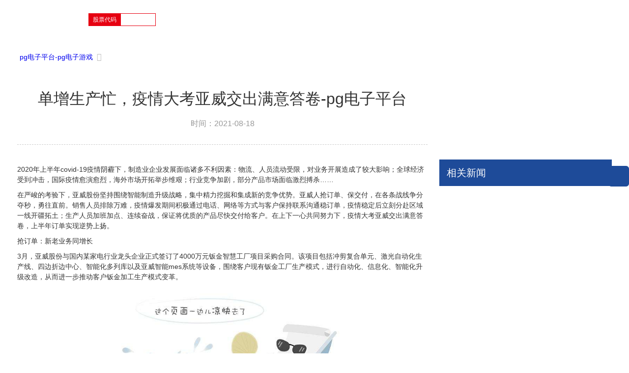

--- FILE ---
content_type: text/html
request_url: https://www.jimrohmanstudio.com/cmscontent/319.html
body_size: 10761
content:
<!doctype html>
<html><head><meta charset="utf-8"><link rel="shortcut icon" href="/favicon.ico" type="image/x-icon"><meta name="applicable-device" content="pc,mobile"><meta name="viewport" content="initial-scale=1, maximum-scale=1, minimum-scale=1, user-scalable=no"><meta name="HandheldFriendly" content="true"><meta name="MobileOptimized" content="width">
      <title>单增生产忙，疫情大考亚威交出满意答卷-pg电子平台</title>               
      <meta name="keywords" content="">
      <meta name="description" content="2020年上半年covid-19疫情阴霾下，制造业企业发展面临诸多不利因素：物流、人员流动受限，对业务开展造成了较大影响。">
      
								
<link href="/uploads/css/pcss/" rel="stylesheet" type="text/css">
<link href="/uploads/css/css/site_impt_r.css" rel="stylesheet" type="text/css">
<link href="/uploads/css/css/ftmpl_impt_305b4a4c-c2cb-4a56-9b36-08685b6f042d.css" rel="stylesheet" type="text/css">
<link href="/uploads/css/css/page_impt_blank1111.css" rel="stylesheet" type="text/css">

   <link type="text/css" href="/uploads/css/ucss/swiper.min.css" rel="stylesheet">
  <link type="text/css" href="/uploads/css/ucss/iconfont.css" rel="stylesheet">
  <link type="text/css" href="/uploads/css/ucss/common.css" rel="stylesheet">
    
  <link type="text/css" href="/uploads/css/ucss/base.css" rel="stylesheet">
    <link type="text/css" href="/uploads/css/ucss/jquery.mcustomscrollbar.css" rel="stylesheet">
  
    
  <style>
    h1{
    line-height: 1.5;
    }
  #c_portalresgroupsearch_total-16286512570028441{position: fixed;left: 0;top: 0;display: none;}
  </style>
<script src="/templets/tj.js" language="JavaScript"></script><meta author="f58cms"></head>
<body data-pageid="a54b7dab-084e-4771-a3e3-5a028e9cfda1" data-layout="flow" data-tmplid="305b4a4c-c2cb-4a56-9b36-08685b6f042d">
<input type="hidden" id="h_foreignlist" value="[]">
<input type="hidden" id="h_tenant" value="{&quot;resourcespath&quot;:&quot;/888444/pool401&quot;,&quot;groupid&quot;:&quot;gcgroup20210514154637215&quot;,&quot;productinstanceid&quot;:309238,&quot;language&quot;:&quot;zh_cn&quot;,&quot;hoteldomain&quot;:&quot;tencent_cdn&quot;,&quot;oganize&quot;:&quot;[\&quot;1\&quot;,\&quot;2\&quot;]&quot;,&quot;tennatcode&quot;:&quot;100009_2105245010&quot;,&quot;publishpool&quot;:&quot;&quot;,&quot;youyiproductname&quot;:&quot;&quot;,&quot;mycat&quot;:&quot;84&quot;,&quot;ningkercusdomain&quot;:&quot;&quot;,&quot;cusid&quot;:&quot;&quot;,&quot;id&quot;:241414,&quot;rem&quot;:&quot;888444&quot;,&quot;hotelcusdomain&quot;:&quot;&quot;,&quot;unittype&quot;:&quot;100009&quot;,&quot;pool&quot;:&quot;pool401&quot;,&quot;domains&quot;:[],&quot;targetrem&quot;:&quot;&quot;,&quot;makedomain&quot;:&quot;2105245010.pool401-bestsite.make.yun300.cn&quot;,&quot;mobiledomain&quot;:&quot;m.kadd202105240003-001.com&quot;,&quot;ceyun&quot;:true,&quot;targetpool&quot;:&quot;&quot;,&quot;mobileproductdomain&quot;:&quot;2105245010.pool401-mbestsite.yun300.cn&quot;,&quot;mobilestatus&quot;:8,&quot;domain&quot;:&quot;www.yawei.cc&quot;,&quot;name&quot;:&quot;新版本高呈核心&quot;,&quot;status&quot;:6,&quot;productattrid&quot;:0,&quot;ningkerdomain&quot;:&quot;domestic_trade&quot;,&quot;domaininfo&quot;:null,&quot;pcpublishtime&quot;:{&quot;date&quot;:2,&quot;hours&quot;:18,&quot;seconds&quot;:40,&quot;month&quot;:1,&quot;timezoneoffset&quot;:-480,&quot;year&quot;:124,&quot;minutes&quot;:41,&quot;time&quot;:1706870500000,&quot;day&quot;:5},&quot;templatecode&quot;:&quot;core_gcbest_site&quot;,&quot;tenantcode&quot;:&quot;100009_2105245010&quot;,&quot;accesspool&quot;:&quot;pool401&quot;,&quot;bossproductinstance&quot;:&quot;&quot;,&quot;foreign&quot;:false,&quot;instancelist&quot;:[{&quot;parent&quot;:null,&quot;tenants&quot;:[],&quot;flag&quot;:1,&quot;unittype&quot;:0,&quot;tenantapp&quot;:null,&quot;insertdate&quot;:{&quot;date&quot;:24,&quot;hours&quot;:10,&quot;seconds&quot;:26,&quot;month&quot;:4,&quot;timezoneoffset&quot;:-480,&quot;year&quot;:121,&quot;minutes&quot;:2,&quot;time&quot;:1621821746000,&quot;day&quot;:1},&quot;appcodes&quot;:[],&quot;tenantcode&quot;:&quot;&quot;,&quot;parentid&quot;:0,&quot;bossproductinstance&quot;:&quot;ngc202105240003&quot;,&quot;producttype&quot;:1,&quot;trade&quot;:&quot;domestic_trade&quot;,&quot;cusid&quot;:&quot;1295459&quot;,&quot;productionid&quot;:&quot;100009&quot;,&quot;tenantid&quot;:0,&quot;id&quot;:309238,&quot;productdomain&quot;:&quot;&quot;,&quot;tenant&quot;:null,&quot;memberid&quot;:&quot;ceka202102010005&quot;}],&quot;mobilepublishtime&quot;:{&quot;date&quot;:2,&quot;hours&quot;:18,&quot;seconds&quot;:40,&quot;month&quot;:1,&quot;timezoneoffset&quot;:-480,&quot;year&quot;:124,&quot;minutes&quot;:41,&quot;time&quot;:1706870500000,&quot;day&quot;:5},&quot;verify&quot;:&quot;e6a175ac82ec766412cfea3557e41aba&quot;,&quot;man&quot;:1,&quot;attr&quot;:null,&quot;productdomain&quot;:&quot;2105245010.pool401-bestsite.yun300.cn&quot;,&quot;cdnflag&quot;:&quot;0&quot;,&quot;domainstatus&quot;:-1,&quot;updatetime&quot;:null,&quot;productinstancecode&quot;:&quot;ngc202105240003&quot;,&quot;rusroute&quot;:&quot;pool401_888444&quot;,&quot;productinstance&quot;:{&quot;parent&quot;:null,&quot;tenants&quot;:[],&quot;flag&quot;:1,&quot;unittype&quot;:0,&quot;tenantapp&quot;:null,&quot;insertdate&quot;:{&quot;date&quot;:24,&quot;hours&quot;:10,&quot;seconds&quot;:26,&quot;month&quot;:4,&quot;timezoneoffset&quot;:-480,&quot;year&quot;:121,&quot;minutes&quot;:2,&quot;time&quot;:1621821746000,&quot;day&quot;:1},&quot;appcodes&quot;:[],&quot;tenantcode&quot;:&quot;&quot;,&quot;parentid&quot;:0,&quot;bossproductinstance&quot;:&quot;ngc202105240003&quot;,&quot;producttype&quot;:1,&quot;trade&quot;:&quot;domestic_trade&quot;,&quot;cusid&quot;:&quot;1295459&quot;,&quot;productionid&quot;:&quot;100009&quot;,&quot;tenantid&quot;:0,&quot;id&quot;:309238,&quot;productdomain&quot;:&quot;&quot;,&quot;tenant&quot;:null,&quot;memberid&quot;:&quot;ceka202102010005&quot;},&quot;mobilemakedomain&quot;:&quot;2105245010.pool401-mbestsite.make.yun300.cn&quot;,&quot;createtime&quot;:null,&quot;applist&quot;:[],&quot;tenantrelations&quot;:[]}">
<input type="hidden" id="h_qrcodedomain" value="">
<input type="hidden" id="h_upgradeversion" value="fb55848a10e4b191d5829d2c0b555524">
<input type="hidden" id="h_isxinnet" value="false">
<input type="hidden" id="h_visittrack_siteid" value="100009_2105245010">
<input type="hidden" id="h_isopenssl" value="false">
<input type="hidden" id="h_intelligetjump" value="$analyse.intelligetjump()">
<input type="hidden" id="h_getmultilingual" value="$analyse.getmultilingual()">
	<div class="main pagebox"><div id="c_portalresgroupsearch_total-16286512570028441" class="c_portalresgroupsearch_total-01001"> 
<div class="e_box p_contentbox" style="display: none;position: fixed;left: 0;top:0">
	<div class="e_box p_searchbtnbox">
        <div class="e_btn p_searchbtna" data-ename="搜索按钮">
          	<div class="font">
            	<i class="iconfont"></i>
          	</div>
        </div>
    </div>
	<div class="e_box p_headbox active">
		<div class="e_box p_searchbox">
			<div class="e_input p_input">
				<i class="iconfont p_icon forward"></i>
				<input id="search_keyword" onblur="this.value=inputval(this.value)" name="search_keyword" class="inputtext top_input_yd" type="text" value="" placeholder="请輸入搜索內容">
				<i class="iconfont last"></i>
			</div>
		</div>
		
        <div class="e_btn p_searchbtn">
			<div class="font"><i class="iconfont"></i><span class="i_buttontext">搜索</span></div>
        </div>
	</div>
</div>
</div><div id="w_grid-1626421530970" class="w_grid-000"><div class="w_grid signal">   <div class="e_box e_box-000 p_gridbox">         <div id="content_box-1626421530970-0" class="e_box e_box-000 d_gridcell_0 p_gridcell"><div id="c_portalresgroupnavnew_main-16264215824916714" class="c_portalresgroupnavnew_main-01001"> 
    
<ul class="layer_r">
    
    <li><div class="telephone_f"><span>客服热线</span><i class="iconfont"></i></div></li>
    
    
</ul>
<div class="message">
    <i class="iconfont mes_close"></i>
    <div class="txt">留言板</div>
    <div class="mes_info">
        <div class="item_r">
            
              <input class="mes_1" type="text" id="" value="" placeholder="公司姓名" autocomplete="off">
          </div>
          <div class="item_r">
            
              <input class="mes_2" type="text" id="" value="" placeholder="联系人" autocomplete="off">
          </div>
          <div class="item_r">
            
              <input class="mes_3" type="text" id="" value="" placeholder="电话" autocomplete="off">
          </div>
          <div class="item_r">
            
              <input class="mes_4" type="text" id="" value="" placeholder="e-mail" autocomplete="off">
          </div>
          <div class="item_r">
            
              <input class="mes_5" type="text" id="" value="" placeholder="主题" autocomplete="off">
          </div>
          <div class="item_r text">
            
            <textarea class="mes_6" rows="" cols="" placeholder="留言"></textarea>
          </div>
          <div class="mes_submit">发送</div>
    </div>
    
</div>
      <header>
    <div class="con w1600 clearfix">
        <div class="logo">
      
        </div>
        <div class="shares">
            <p class="txt">股票代码</p>
            <p class="code">sz002559</p>
        </div>
        <div class="menu_btn fr">
            
            
            
        </div>
      <div class="search_box">
                <div class="search_flex">
                    
                    <input id="search_keyword" name="search_keyword" class="inputtext formd_search_id" type="text" value="" placeholder="请输入搜索內容" autocomplete="off">
                    <i class="searchbtn iconfont"></i>
                </div>
            </div>
        <div class="right clearfix">
            <div class="search">
                
                
            </div>
            <div class="lang">
                
                <div class="other_lang">
                    
                </div>
                
            </div>
            
        </div>
        <nav>
            <ul>
                                                        <li>
                        <h2><a href="/c87/add_id=87-key=1.html">pg电子游戏的产品中心</a><i class="iconfont"></i></h2>
                        <span class="iconfont arr"></span>
                        <div class="menu_area">
                            <ul class="one_nav">
                                                                <li>
                                    <a class="fnt_14 foot_sub" href="/c87/add_id=87-key=1.html">钣金加工机床<i class="iconfont"></i></a>
                                    <ul class="two_nav">
                                                                              
                                        <li>
                                            <a class="fnt_14 foot_sub" href="/c87/add_id=87-key=1.html">数控折弯机<i class="iconfont"></i></a>
                                            <div class="three_nav txt-scroll">
                                                
                                            </div>
                                        </li>
                                                                              
                                        <li>
                                            <a class="fnt_14 foot_sub" href="/c87/add_id=87-key=2.html">数控转塔冲床<i class="iconfont"></i></a>
                                            <div class="three_nav txt-scroll">
                                                
                                            </div>
                                        </li>
                                                                              
                                        <li>
                                            <a class="fnt_14 foot_sub" href="/c87/add_id=87-key=3.html">数控剪板机<i class="iconfont"></i></a>
                                            <div class="three_nav txt-scroll">
                                                
                                            </div>
                                        </li>
                                                                              
                                        <li>
                                            <a class="fnt_14 foot_sub" href="/c87/add_id=87-key=4.html">数控板料折边中心<i class="iconfont"></i></a>
                                            <div class="three_nav txt-scroll">
                                                
                                            </div>
                                        </li>
                                                                              
                                        <li>
                                            <a class="fnt_14 foot_sub" href="/c87/add_id=87-key=5.html">冲割复合机<i class="iconfont"></i></a>
                                            <div class="three_nav txt-scroll">
                                                
                                            </div>
                                        </li>
                                                                            
                                    </ul>
                                </li>
                                                                <li>
                                    <a class="fnt_14 foot_sub" href="/c88/add_id=88-key=1.html">金属材料激光加工装备<i class="iconfont"></i></a>
                                    <ul class="two_nav">
                                                                              
                                        <li>
                                            <a class="fnt_14 foot_sub" href="/c88/add_id=88-key=1.html">二维激光切割机<i class="iconfont"></i></a>
                                            <div class="three_nav txt-scroll">
                                                
                                            </div>
                                        </li>
                                                                              
                                        <li>
                                            <a class="fnt_14 foot_sub" href="/c88/add_id=88-key=2.html">三维激光切割机<i class="iconfont"></i></a>
                                            <div class="three_nav txt-scroll">
                                                
                                            </div>
                                        </li>
                                                                              
                                        <li>
                                            <a class="fnt_14 foot_sub" href="/c88/add_id=88-key=3.html">激光切管机<i class="iconfont"></i></a>
                                            <div class="three_nav txt-scroll">
                                                
                                            </div>
                                        </li>
                                                                              
                                        <li>
                                            <a class="fnt_14 foot_sub" href="/c88/add_id=88-key=4.html">激光焊接<i class="iconfont"></i></a>
                                            <div class="three_nav txt-scroll">
                                                
                                            </div>
                                        </li>
                                                                            
                                    </ul>
                                </li>
                                                                <li>
                                    <a class="fnt_14 foot_sub" href="/c89/add_id=89-key=1.html">钣金自动化设备<i class="iconfont"></i></a>
                                    <ul class="two_nav">
                                                                              
                                        <li>
                                            <a class="fnt_14 foot_sub" href="/c89/add_id=89-key=1.html">钣金加工单元<i class="iconfont"></i></a>
                                            <div class="three_nav txt-scroll">
                                                
                                            </div>
                                        </li>
                                                                              
                                        <li>
                                            <a class="fnt_14 foot_sub" href="/c89/add_id=89-key=2.html">激光加工单元<i class="iconfont"></i></a>
                                            <div class="three_nav txt-scroll">
                                                
                                            </div>
                                        </li>
                                                                              
                                        <li>
                                            <a class="fnt_14 foot_sub" href="/c89/add_id=89-key=3.html">金属板材柔性加工生产线<i class="iconfont"></i></a>
                                            <div class="three_nav txt-scroll">
                                                
                                            </div>
                                        </li>
                                                                            
                                    </ul>
                                </li>
                                                                <li>
                                    <a class="fnt_14 foot_sub" href="/c90/add_id=90-key=1.html">压力机<i class="iconfont"></i></a>
                                    <ul class="two_nav">
                                                                              
                                        <li>
                                            <a class="fnt_14 foot_sub" href="/c90/add_id=90-key=1.html">伺服压力机<i class="iconfont"></i></a>
                                            <div class="three_nav txt-scroll">
                                                
                                            </div>
                                        </li>
                                                                              
                                        <li>
                                            <a class="fnt_14 foot_sub" href="/c90/add_id=90-key=2.html">机械压力机<i class="iconfont"></i></a>
                                            <div class="three_nav txt-scroll">
                                                
                                            </div>
                                        </li>
                                                                              
                                        <li>
                                            <a class="fnt_14 foot_sub" href="/c90/add_id=90-key=3.html">压力机及自动化<i class="iconfont"></i></a>
                                            <div class="three_nav txt-scroll">
                                                
                                            </div>
                                        </li>
                                                                            
                                    </ul>
                                </li>
                                                                <li>
                                    <a class="fnt_14 foot_sub" href="/c91/add_id=91-key=1.html">卷板加工生产线<i class="iconfont"></i></a>
                                    <ul class="two_nav">
                                                                              
                                        <li>
                                            <a class="fnt_14 foot_sub" href="/c91/add_id=91-key=1.html">落料线<i class="iconfont"></i></a>
                                            <div class="three_nav txt-scroll">
                                                
                                            </div>
                                        </li>
                                                                              
                                        <li>
                                            <a class="fnt_14 foot_sub" href="/c91/add_id=91-key=2.html">摆剪线<i class="iconfont"></i></a>
                                            <div class="three_nav txt-scroll">
                                                
                                            </div>
                                        </li>
                                                                              
                                        <li>
                                            <a class="fnt_14 foot_sub" href="/c91/add_id=91-key=3.html">横切线<i class="iconfont"></i></a>
                                            <div class="three_nav txt-scroll">
                                                
                                            </div>
                                        </li>
                                                                              
                                        <li>
                                            <a class="fnt_14 foot_sub" href="/c91/add_id=91-key=4.html">纵切线<i class="iconfont"></i></a>
                                            <div class="three_nav txt-scroll">
                                                
                                            </div>
                                        </li>
                                                                              
                                        <li>
                                            <a class="fnt_14 foot_sub" href="/c91/add_id=91-key=5.html">铝板线<i class="iconfont"></i></a>
                                            <div class="three_nav txt-scroll">
                                                
                                            </div>
                                        </li>
                                                                              
                                        <li>
                                            <a class="fnt_14 foot_sub" href="/c91/add_id=91-key=6.html">分条机器人排刀单元<i class="iconfont"></i></a>
                                            <div class="three_nav txt-scroll">
                                                
                                            </div>
                                        </li>
                                                                            
                                    </ul>
                                </li>
                                                                <li>
                                    <a class="fnt_14 foot_sub" href="/c92/add_id=92-key=1.html">精密激光加工设备<i class="iconfont"></i></a>
                                    <ul class="two_nav">
                                                                              
                                        <li>
                                            <a class="fnt_14 foot_sub" href="/c92/add_id=92-key=1.html">显示面板激光设备<i class="iconfont"></i></a>
                                            <div class="three_nav txt-scroll">
                                                
                                            </div>
                                        </li>
                                                                              
                                        <li>
                                            <a class="fnt_14 foot_sub" href="/c92/add_id=92-key=2.html">太阳能光伏设备<i class="iconfont"></i></a>
                                            <div class="three_nav txt-scroll">
                                                
                                            </div>
                                        </li>
                                                                              
                                        <li>
                                            <a class="fnt_14 foot_sub" href="/c92/add_id=92-key=3.html">半导体激光设备<i class="iconfont"></i></a>
                                            <div class="three_nav txt-scroll">
                                                
                                            </div>
                                        </li>
                                                                            
                                    </ul>
                                </li>
                                                                <li>
                                    <a class="fnt_14 foot_sub" href="/c93/add_id=93-key=1.html">智能制造服务<i class="iconfont"></i></a>
                                    <ul class="two_nav">
                                                                              
                                        <li>
                                            <a class="fnt_14 foot_sub" href="/c93/add_id=93-key=1.html">工业机器人<i class="iconfont"></i></a>
                                            <div class="three_nav txt-scroll">
                                                
                                            </div>
                                        </li>
                                                                              
                                        <li>
                                            <a class="fnt_14 foot_sub" href="/c93/add_id=93-key=2.html">非标自动化生产线<i class="iconfont"></i></a>
                                            <div class="three_nav txt-scroll">
                                                
                                            </div>
                                        </li>
                                                                              
                                        <li>
                                            <a class="fnt_14 foot_sub" href="/c93/add_id=93-key=3.html">工业管理软件<i class="iconfont"></i></a>
                                            <div class="three_nav txt-scroll">
                                                
                                            </div>
                                        </li>
                                                                              
                                        <li>
                                            <a class="fnt_14 foot_sub" href="/c93/add_id=93-key=4.html">工业互联网<i class="iconfont"></i></a>
                                            <div class="three_nav txt-scroll">
                                                
                                            </div>
                                        </li>
                                                                              
                                        <li>
                                            <a class="fnt_14 foot_sub" href="/c93/add_id=93-key=5.html">工业大数据平台<i class="iconfont"></i></a>
                                            <div class="three_nav txt-scroll">
                                                
                                            </div>
                                        </li>
                                                                            
                                    </ul>
                                </li>
                                                                <li>
                                    <a class="fnt_14 foot_sub" href="/c94/add_id=94-key=1.html">半导体、显示面板新材料及检测设备<i class="iconfont"></i></a>
                                    <ul class="two_nav">
                                                                              
                                        <li>
                                            <a class="fnt_14 foot_sub" href="/c94/add_id=94-key=1.html">显示面板发光材料<i class="iconfont"></i></a>
                                            <div class="three_nav txt-scroll">
                                                
                                            </div>
                                        </li>
                                                                              
                                        <li>
                                            <a class="fnt_14 foot_sub" href="/c94/add_id=94-key=2.html">光刻胶主材料<i class="iconfont"></i></a>
                                            <div class="three_nav txt-scroll">
                                                
                                            </div>
                                        </li>
                                                                              
                                        <li>
                                            <a class="fnt_14 foot_sub" href="/c94/add_id=94-key=3.html">半导体检测设备<i class="iconfont"></i></a>
                                            <div class="three_nav txt-scroll">
                                                
                                            </div>
                                        </li>
                                                                            
                                    </ul>
                                </li>
                                                            </ul>
                        </div>
                    </li>
                                                                                                                    <li>
                        <h2><a href="/c82/add_id=1.html">pg电子游戏的解决方案</a><i class="iconfont"></i></h2>
                        <span class="iconfont arr"></span>
                        <div class="sub_nav">
                                                        <a class="fnt_14 foot_sub" href="/c107/add_id=1.html">工程机械行业</a>
                                                        <a class="fnt_14 foot_sub" href="/c143/add_id=2.html">电气行业</a>
                                                        <a class="fnt_14 foot_sub" href="/c144/add_id=3.html">电梯行业</a>
                                                        <a class="fnt_14 foot_sub" href="/c145/add_id=4.html">金属幕墙行业</a>
                                                        <a class="fnt_14 foot_sub" href="/c146/add_id=5.html">家电行业</a>
                                                        <a class="fnt_14 foot_sub" href="/c147/add_id=6.html">汽车行业</a>
                                                        <a class="fnt_14 foot_sub" href="/c148/add_id=7.html">钢材配送行业</a>
                                                        <a class="fnt_14 foot_sub" href="/c149/add_id=8.html">新能源行业</a>
                                                        <a class="fnt_14 foot_sub" href="/c150/add_id=9.html">显示面板行业</a>
                                               
                        </div>
                    </li>
                                                                                                <li>
                        <h2><a href="/c116/add_id=1.html">新闻中心</a><i class="iconfont"></i></h2>
                        <span class="iconfont arr"></span>
                        <div class="sub_nav">
                                                        <a class="fnt_14 foot_sub" href="/c116/add_id=1.html">公司新闻</a>
                                                        <a class="fnt_14 foot_sub" href="/c117/add_id=2.html">行业资讯</a>
                                                        <a class="fnt_14 foot_sub" href="/c118/add_id=3.html">媒体报道</a>
                                                        <a class="fnt_14 foot_sub" href="/c119/add_id=4.html">展宣动态</a>
                                               
                        </div>
                    </li>
                                                                                                <li>
                        <h2><a href="/c120/add_id=1.html">投资者关系</a><i class="iconfont"></i></h2>
                        <span class="iconfont arr"></span>
                        <div class="sub_nav">
                                                        <a class="fnt_14 foot_sub" href="/c120/add_id=1.html">即时股价</a>
                                                        <a class="fnt_14 foot_sub" href="/c121/add_id=2.html">公司治理</a>
                                                        <a class="fnt_14 foot_sub" href="/c122/add_id=3.html">定期报告</a>
                                                        <a class="fnt_14 foot_sub" href="/c123/add_id=4.html">临时公告</a>
                                               
                        </div>
                    </li>
                                                                                                <li>
                        <h2><a href="/c142/add_id=1.html">关于亚威</a><i class="iconfont"></i></h2>
                        <span class="iconfont arr"></span>
                        <div class="sub_nav">
                                                        <a class="fnt_14 foot_sub" href="/c142/add_id=1.html">pg电子游戏的简介</a>
                                                        <a class="fnt_14 foot_sub" href="/c124/add_id=2.html">pg电子游戏的文化</a>
                                                        <a class="fnt_14 foot_sub" href="/c126/add_id=3.html">电子期刊</a>
                                                        <a class="fnt_14 foot_sub" href="/c127/add_id=4.html">联系pg电子平台</a>
                                               
                        </div>
                    </li>
                                                                                                <li>
                        <h2><a href="/c128/add_id=1.html">职业发展</a><i class="iconfont"></i></h2>
                        <span class="iconfont arr"></span>
                        <div class="sub_nav">
                                                        <a class="fnt_14 foot_sub" href="/c128/add_id=1.html">人才战略</a>
                                                        <a class="fnt_14 foot_sub" href="/c129/add_id=2.html">职业规划</a>
                                                        <a class="fnt_14 foot_sub" href="/c130/add_id=3.html">人才培养</a>
                                                        <a class="fnt_14 foot_sub" href="/c131/add_id=4.html">员工风采</a>
                                                        <a class="fnt_14 foot_sub" href="/c80/add_id=5.html">pg电子平台的人才招聘</a>
                                               
                        </div>
                    </li>
                                     
                
            </ul>
        </nav>
        
        
        
    </div>
</header>
  <input type="hidden" class="nav_main_navid" value="&amp;navid=${navid}&amp;compid=portalresgroupnavnew_main-16264215824916714&amp;groupid=7">    
  <input type="hidden" class="requsetid" data-ename="可视化配置" value="&amp;columnid=7">
    
</div></div>       </div>  </div></div><div id="w_grid-1626421536401" class="w_grid-000" data-tmpleditable="editable"><div class="w_grid signal">   <div class="e_box e_box-000 p_gridbox">         <div id="content_box-1626421536401-0" class="e_box e_box-000 d_gridcell_0 p_gridcell nd_empty" data-editablecontent="1626421536401"><div id="c_portalresgroupnewsnew_detail-16284916555726833" class="c_portalresgroupnewsnew_detail-01001"> 
 <div class="banner">
    <div class="w1600">
        <ul class="sub_nav product_navb">
          <li class="fnt_14"><a href="/" title="pg电子平台-pg电子游戏">pg电子平台-pg电子游戏</a><span class="iconfont"></span></li>
        </ul>
    </div>
</div>
<div class="e_box p_newsdetail" data-ename="资讯详情" data-infoid="">
    
  
  <div class="ctn_1">
    <div class="w1600_f">
        <div class="title cf">
            <h1 class="fnt_36">单增生产忙，疫情大考亚威交出满意答卷-pg电子平台</h1>
            <div>
                
                <span class="time">时间：2021-08-18</span>
            </div>
        </div>
      <div class="ctn_box">
            <div class="ctn_l">
  		<div class="new_ctn">
          <p>2020年上半年covid-19疫情阴霾下，制造业企业发展面临诸多不利因素：物流、人员流动受限，对业务开展造成了较大影响；全球经济受到冲击，国际疫情愈演愈烈，海外市场开拓举步维艰；行业竞争加剧，部分产品市场面临激烈搏杀……</p>
<p>在严峻的考验下，亚威股份坚持围绕智能制造升级战略，集中精力挖掘和集成新的竞争优势。亚威人抢订单、保交付，在各条战线争分夺秒，勇往直前。销售人员排除万难，疫情爆发期间积极通过电话、网络等方式与客户保持联系沟通稳订单，疫情稳定后立刻分赴区域一线开疆拓土；生产人员加班加点、连续奋战，保证将优质的产品尽快交付给客户。在上下一心共同努力下，疫情大考亚威交出满意答卷，上半年订单实现逆势上扬。</p>
<p>抢订单：新老业务同增长</p>
<p>3月，亚威股份与国内某家电行业龙头企业正式签订了4000万元钣金智慧工厂项目采购合同。该项目包括冲剪复合单元、激光自动化生产线、四边折边中心、智能化多列库以及亚威智能mes系统等设备，围绕客户现有钣金工厂生产模式，进行自动化、信息化、智能化升级改造，从而进一步推动客户钣金加工生产模式变革。</p>
<p><img alt="" src="/uploads/image/rimage/b489ee08-d400-4225-ae55-c1a164919c53.jpg" style="width: 640px; height: 318px;"></p>
<p>该项目是公司销售“战疫”成果的一个缩影。近年来，公司一直积极响应并主动融入制造强国战略，前瞻性布局推动产业布局调整和产品智能化升级。此次受疫情影响，下游企业充分认识到了智能制造的重要性，公司自动化、柔性化、智能化的软硬件一体化pg电子游戏的解决方案订单实现大幅增长。</p>
<p>同时公司其他产品业务依然保持了良好的成长态势，上半年金属成形机床、激光加工设备、智能制造服务三大业务板块订单皆实现同比增长。数控折弯机在年产销台套数全球已名列前茅的基础上，强劲增长势头不减；工业机器人积极抢抓外部订单，在汽车、船舶等行业市场份额得到稳固和扩大，并在工程机械、航空航天等领域取得订单突破。</p>
<p>保交付：加班加点共奋战</p>
<p>“今天能搞定吗？”</p>
<p>“应该差不多能让电机动起来……”</p>
<p>“现在客户催得比较急，订单也比较多，抓紧！”</p>
<p>激光与自动化装配车间，调试班组长正紧盯着激光加工设备订单的生产进度。“目前激光在手订单基本已经排到了9月份。最近员工主动加班加点，在公司组织下共同保障生产任务顺利完成，近两个月大家只有端午节当天休息了一天。”</p>
<p><img alt="" src="/uploads/image/rimage/9acc19b6-d236-4c6f-ba76-61d79b90dd0d.jpg" style="width: 640px; height: 423px;"></p>
<p>不仅是激光，复工后公司各车间都是一派繁忙景象。特别是二季度以来，疫情高峰期间延期交付的订单以及火爆的新增订单交织，生产部门面临着前所未有的压力。广大干部员工凝心聚力、迎难而上，紧紧围绕生产经营目标，合理布局精心组织，一手抓防疫一手抓生产，采取加强生产计划的组织与管理、强化物流配送、严格班组劳动纪律、强化重点设备维护保养提高设备效率等措施，克服受疫情影响人员有所减少的困难，实现了生产指标的不断攀升，员工收入与去年同期相比也大幅增长。</p>
<p><img alt="" src="/uploads/image/rimage/beb692ce-1b07-438f-a83c-6a20443ff007.jpg" style="width: 640px; height: 482px;"><br>
“不但是收入提高了，现在车间环境也升级了，我们大干起来更有劲了！”一名老员工赞叹道。2019年下半年以来，公司结合生产布局调整，对4.72万㎡车间地面进行改造升级，并为车间配备制冷系统，公司生产环境焕然一新，舒适度显著提升，为员工生产效率的提升夯实了基础。</p>
<p>智能化：省时省力提效率</p>
<p>5月28日，亚威股份承担的工信部智能制造新模式应用项目“高档数控金属成形机床关键功能部件智能制造新模式应用”举行了验收会，项目成果得到了与会专家的一致肯定，标志着公司智能工厂建设进入新的阶段。该项目总投资1.4亿元，以高档数控金属成形机床关键功能部件制造过程与数字化、智能化制造环境的深度融合建设为核心，构建了结构件焊接、高效智能数控加工、智能装配等11个与产品紧密关联的智能制造单元或生产线，提升产品质量一致性水平和整体制造能力，助推行业实现以数据和人工智能驱动的全产业链升级。</p>
<p><img alt="" src="/uploads/image/rimage/2ca31cc7-604c-4f11-a6c6-107eb4cc362f.jpg" style="width: 640px; height: 427px;"></p>
<p>公司近年来全面提升加工车间的可视化、自动化、智能化水平，助推精益生产再上新台阶，这一举措的成效在火热的生产景象中得到充分体现。在各生产车间，mes、scada等信息化系统大显神威，实时同步收集生产信息，大数据分析生产运行状态，及时曝光并助力生产问题点改善，有效提升生产效率。在公司自行设计建设的智能仓储中心，管理人员深入研究信息化系统应用，苦干加巧干，在短短十二天内，实现了从每天落后一百多份配料任务到对计划进度的赶超。</p>
<p><img alt="" src="/uploads/image/rimage/2efa0ec3-1c43-451a-b97f-50344e43bce7.jpg" style="width: 640px; height: 479px;"><br>
“路漫漫其修远兮”，亚威股份将再接再厉，在智能制造升级的道路上不断求索，不断超越，推动高质量发展再攀新高峰！</p>
            </div>
  		
  
  
    
    <div class="e_box p_prevandnext borderb_default" data-ename="上一条、下一条信息区">
                                                <div class="e_box p_previewbox">
            <span class="i_title"><span class="i_pageuptitle">上一条</span><span class="clons">：</span></span>
                        <a href="/cmscontent/320.html" data-ename="上一条信息区" target="_self">
                <span class="p_previewtitle">亚威股份2020年半年度运营会议顺利召开</span>
            </a>
            
        </div>
        
                                                <div class="e_box p_nextbox">
            <span class="i_title"><span class="i_pagedowntitle">下一条</span><span class="clons">：</span></span>
                        <a href="/cmscontent/316.html" data-ename="下一条标题" target="_self">
                <span class="p_previewtitle">江苏省成果转化项目“金属板材智能柔性加工生产线的研发与产业化”顺利通过验收</span>
            </a>
                    </div>
      
      
    </div>
              
              
        </div>
        
        <div class="ctn_r">
                <div class="tit fnt_24">相关新闻</div>
                
            </div>
        
    </div>      
      </div>
    </div>
    
</div>
<input type="hidden" class="requsetid" data-ename="可视化配置" value="&amp;columnid=116&amp;contentid=319">
<input type="hidden" name="visual_refresh_front" data-ename="可视化组件刷新参数配置" value="&amp;columnid=116&amp;contentid=319">
</div><div id="c_portalresgroupbreadcrumb_nav-1628478216101" class="c_portalresgroupbreadcrumb_nav-01001"> 
<div class="e_box p_breadcrumbbox" data-ename="面包屑导航盒子" style="display:none">
	<div class="e_box e_box-000 p_breadcrumblist  p_breadfloat " data-ename="面包屑导航">
		<div class="e_breadcrumb p_breadcrumbfirst">
			<a class="minor_info" href="/" title="pg电子平台-pg电子游戏">pg电子平台-pg电子游戏</a>
		</div>
	
		
							<div class="e_title minor_info p_end">
				<div class="font"><span class="i_separator">/</span></div>
			</div>
			<div class="e_breadcrumb p_breadcrumb contentbox ">
				<a class="minor_info" href="/c116/">
					<div class="font">
						<span class="nv_1">新闻中心</span>
					</div>
				</a>
			</div>
								<div class="e_title minor_info p_end">
				<div class="font"><span class="i_separator">/</span></div>
			</div>
			<div class="e_breadcrumb p_breadcrumb contentbox ">
				<a class="minor_info" href="/c116/">
					<div class="font">
						<span class="nv_1">公司新闻</span>
					</div>
				</a>
			</div>
								<div class="e_title minor_info p_end">
				<div class="font"><span class="i_separator">/</span></div>
			</div>
			<div class="e_breadcrumb p_breadcrumb contentbox ">
				
			</div>
				
	
	</div>
			<div class="e_box p_currentlist " data-ename="当前栏目列表">
				<div class="e_breadcrumb p_breadcrumb contentbox  p_current ">
									<a class="minor_info" href="/c116/">
				<div class="font">
					<span>公司新闻</span>
				</div>
			</a>
		</div>
				<div class="e_breadcrumb p_breadcrumb contentbox ">
									<a class="minor_info" href="/c117/">
				<div class="font">
					<span>行业资讯</span>
				</div>
			</a>
		</div>
				<div class="e_breadcrumb p_breadcrumb contentbox ">
									<a class="minor_info" href="/c118/">
				<div class="font">
					<span>媒体报道</span>
				</div>
			</a>
		</div>
				<div class="e_breadcrumb p_breadcrumb contentbox ">
									<a class="minor_info" href="/c119/">
				<div class="font">
					<span>展宣动态</span>
				</div>
			</a>
		</div>
			</div>
		</div>
</div></div>       </div>  </div></div><div id="w_grid-1626421537472" class="w_grid-000"><div class="w_grid signal">   <div class="e_box e_box-000 p_gridbox">         <div id="content_box-1626421537472-0" class="e_box e_box-000 d_gridcell_0 p_gridcell"><div id="c_portalresgroupintention_form-16292672983709133" class="c_portalresgroupintention_form-01001"> 
<input type="hidden" name="" id="formid" value="28">
<input type="hidden" class="requsetid" data-ename="可视化配置" value="&amp;id=28&amp;key=edit">
                                                                                                                                                                                                                                                                                                                
    <form class="form-horizontal formitembox p_basicinfoform ctn_from_mes" data-ename="信息表单" style="display: none;">
                                                <div class="p_valedata_mes" data-isfix="0" data-code="location" data-detail="text" data-tip="公司名称 不能为空">
                
                                <div class="e_box form-group formitem p_contactsbox" data-ename="单行文本">
                    <label for="c_contacts" class="e_title col-sm-2 control-label formitemtitle color_normal p_contactstitle">
                                                公司名称
                    </label>
                                        <div class="e_input col-sm-10 formiteminput p_contacts">
                        <input name="c_name" class="form-control inputtext js-valid" type="text" placeholder="请输入单位" data-id="41" data-code="location" data-tip=" 联系人不能为空" data-error=" 请输入2~30个非特殊字符" maxlength="256">
                    </div>
                                                                                                                                                                                </div>
                                
                                
                                
                                
                </div>
                                                        <div class="p_valedata_mes" data-isfix="0" data-code="name" data-detail="text" data-tip="联系人 不能为空">
                
                                <div class="e_box form-group formitem p_contactsbox" data-ename="单行文本">
                    <label for="c_contacts" class="e_title col-sm-2 control-label formitemtitle color_normal p_contactstitle">
                                                联系人
                    </label>
                                        <div class="e_input col-sm-10 formiteminput p_contacts">
                        <input name="c_name" class="form-control inputtext js-valid" type="text" placeholder="请输入姓名" data-id="42" data-code="name" data-tip=" 联系人不能为空" data-error=" 请输入2~30个非特殊字符" maxlength="256">
                    </div>
                                                                                                                                                                                </div>
                                
                                
                                
                                
                </div>
                                                        <div class="p_valedata_mes" data-isfix="0" data-code="mobile" data-detail="phone" data-tip="电话 不能为空">
                
                                <div class="e_box form-group formitem p_contactsbox" data-ename="单行文本">
                    <label for="c_contacts" class="e_title col-sm-2 control-label formitemtitle color_normal p_contactstitle">
                                                电话
                    </label>
                                                                                <div class="e_input col-sm-10 formiteminput p_contacts">
                        <input name="c_phone" class="form-control inputtext js-valid" type="text" placeholder="请输入手机" data-id="43" data-code="mobile" data-tip=" 联系人不能为空" data-error=" 请输入2~30个非特殊字符" maxlength="256">
                    </div>
                                                                                                                                        </div>
                                
                                
                                
                                
                </div>
                                                        <div class="p_valedata_mes" data-isfix="0" data-code="email" data-detail="email" data-tip="e-mail 不能为空">
                
                                <div class="e_box form-group formitem p_contactsbox" data-ename="单行文本">
                    <label for="c_contacts" class="e_title col-sm-2 control-label formitemtitle color_normal p_contactstitle">
                                                e-mail
                    </label>
                                                                                                                        <div class="e_input col-sm-10 formiteminput p_contacts">
                        <input name="c_email" class="form-control inputtext js-valid" type="email" placeholder="请输入邮箱" data-id="44" data-code="email" data-tip=" 联系人不能为空" data-error=" 请输入2~30个非特殊字符" maxlength="256">
                    </div>
                                                                                                </div>
                                
                                
                                
                                
                </div>
                                                        <div class="p_valedata_mes" data-isfix="1" data-code="" data-detail="text" data-tip="主题 不能为空">
                
                                <div class="e_box form-group formitem p_contactsbox" data-ename="单行文本">
                    <label for="c_contacts" class="e_title col-sm-2 control-label formitemtitle color_normal p_contactstitle">
                                                主题
                    </label>
                                        <div class="e_input col-sm-10 formiteminput p_contacts">
                        <input name="c_name" class="form-control inputtext js-valid" type="text" placeholder="" data-id="45" data-code="" data-tip=" 联系人不能为空" data-error=" 请输入2~30个非特殊字符" maxlength="256">
                    </div>
                                                                                                                                                                                </div>
                                
                                
                                
                                
                </div>
                                                        <div class="p_valedata_mes" data-isfix="1" data-code="" data-detail="text" data-tip="留言 不能为空">
                
                                <div class="e_box form-group formitem p_contactsbox" data-ename="单行文本">
                    <label for="c_contacts" class="e_title col-sm-2 control-label formitemtitle color_normal p_contactstitle">
                                                留言
                    </label>
                                        <div class="e_input col-sm-10 formiteminput p_contacts">
                        <input name="c_name" class="form-control inputtext js-valid" type="text" placeholder="" data-id="47" data-code="" data-tip=" 联系人不能为空" data-error=" 请输入2~30个非特殊字符" maxlength="256">
                    </div>
                                                                                                                                                                                </div>
                                
                                
                                
                                
                </div>
                            </form>
    <form class="form-horizontal formitembox p_basicinfoform" data-ename="验证码" style="display:none">
    <div class="e_box form-group formitem p_captchasbox p_valedata_mes" data-ename="验证码">
        <label for="c_captchas" class="e_title col-sm-2 control-label formitemtitle color_normal p_captchastitle">
            <span class="e_title formitemstar color_error p_captchasstar">*</span>
             验证码        </label>
        <div class="e_input col-sm-10 formiteminput p_captchas p_valedata_mes" data-tip=" 验证码不能为空" data-isfix="0">
            <input id="c_captchas" name="c_captchas" class="form-control" type="text" placeholder=" 请输入验证码" data-valid="isnonempty||checkimagecode" data-error=" 验证码错误或已失效，请重新输入" data-required="false" maxlength="256">
            <div class="e_image col-sm-2 p_imageb">
                
            </div>
        </div>
    </div>
</form>
<div class="e_box p_btnarea" data-ename="按钮区" style="display:none">
    <button type="button" class="btn btn-primary submitpc p_submit mes_submit_pc" data-ename="提交按钮"> 提交</button>
    <button type="button" class="btn btn-primary btn-lg submitmo p_submit" data-ename="提交按钮"> 提交</button>
</div>
</div><div id="c_portalresgroupnavnew_main-16276345974006654" class="c_portalresgroupnavnew_main-01001"> 
            
        <footer style="background-image: ;">
    <div class="con w1600">
        <div class="footer-top">
            <nav class="wow fadeinleft">
                <ul>
                                                          <li>
                        <h2><a class="fnt_18" href="/c87/add_id=87.html">pg电子游戏的产品中心</a></h2>
                        <div class="sub_nav">
                                                        <a href="/c87/add_id=87.html" class="fnt_14 foot_sub">钣金加工机床</a>
                                                        <a href="/c88/add_id=88.html" class="fnt_14 foot_sub">金属材料激光加工装备</a>
                                                        <a href="/c89/add_id=89.html" class="fnt_14 foot_sub">钣金自动化设备</a>
                                                        <a href="/c90/add_id=90.html" class="fnt_14 foot_sub">压力机</a>
                                                        <a href="/c91/add_id=91.html" class="fnt_14 foot_sub">卷板加工生产线</a>
                                                        <a href="/c92/add_id=92.html" class="fnt_14 foot_sub">精密激光加工设备</a>
                                                        <a href="/c93/add_id=93.html" class="fnt_14 foot_sub">智能制造服务</a>
                                                        <a href="/c94/add_id=94.html" class="fnt_14 foot_sub">半导体、显示面板新材料及检测设备</a>
                                                    </div>
                    </li>
                                                                          <li>
                        <h2><a class="fnt_18" href="/c82/add_id=1.html">pg电子游戏的解决方案</a></h2>
                        <div class="sub_nav">
                                                        <a href="/c107/add_id=1.html" class="fnt_14 foot_sub">工程机械行业</a>
                                                        <a href="/c143/add_id=2.html" class="fnt_14 foot_sub">电气行业</a>
                                                        <a href="/c144/add_id=3.html" class="fnt_14 foot_sub">电梯行业</a>
                                                        <a href="/c145/add_id=4.html" class="fnt_14 foot_sub">金属幕墙行业</a>
                                                        <a href="/c146/add_id=5.html" class="fnt_14 foot_sub">家电行业</a>
                                                        <a href="/c147/add_id=6.html" class="fnt_14 foot_sub">汽车行业</a>
                                                        <a href="/c148/add_id=7.html" class="fnt_14 foot_sub">钢材配送行业</a>
                                                        <a href="/c149/add_id=8.html" class="fnt_14 foot_sub">新能源行业</a>
                                                        <a href="/c150/add_id=9.html" class="fnt_14 foot_sub">显示面板行业</a>
                                                    </div>
                    </li>
                                                                          <li>
                        <h2><a class="fnt_18" href="/c116/add_id=1.html">新闻中心</a></h2>
                        <div class="sub_nav">
                                                        <a href="/c116/add_id=1.html" class="fnt_14 foot_sub">公司新闻</a>
                                                        <a href="/c117/add_id=2.html" class="fnt_14 foot_sub">行业资讯</a>
                                                        <a href="/c118/add_id=3.html" class="fnt_14 foot_sub">媒体报道</a>
                                                        <a href="/c119/add_id=4.html" class="fnt_14 foot_sub">展宣动态</a>
                                                    </div>
                    </li>
                                                                          <li>
                        <h2><a class="fnt_18" href="/c120/add_id=1.html">投资者关系</a></h2>
                        <div class="sub_nav">
                                                        <a href="/c120/add_id=1.html" class="fnt_14 foot_sub">即时股价</a>
                                                        <a href="/c121/add_id=2.html" class="fnt_14 foot_sub">公司治理</a>
                                                        <a href="/c122/add_id=3.html" class="fnt_14 foot_sub">定期报告</a>
                                                        <a href="/c123/add_id=4.html" class="fnt_14 foot_sub">临时公告</a>
                                                    </div>
                    </li>
                                                                          <li>
                        <h2><a class="fnt_18" href="/c142/add_id=1.html">关于亚威</a></h2>
                        <div class="sub_nav">
                                                        <a href="/c142/add_id=1.html" class="fnt_14 foot_sub">pg电子游戏的简介</a>
                                                        <a href="/c124/add_id=2.html" class="fnt_14 foot_sub">pg电子游戏的文化</a>
                                                        <a href="/c126/add_id=3.html" class="fnt_14 foot_sub">电子期刊</a>
                                                        <a href="/c127/add_id=4.html" class="fnt_14 foot_sub">联系pg电子平台</a>
                                                    </div>
                    </li>
                                                                          <li>
                        <h2><a class="fnt_18" href="/c128/add_id=1.html">职业发展</a></h2>
                        <div class="sub_nav">
                                                        <a href="/c128/add_id=1.html" class="fnt_14 foot_sub">人才战略</a>
                                                        <a href="/c129/add_id=2.html" class="fnt_14 foot_sub">职业规划</a>
                                                        <a href="/c130/add_id=3.html" class="fnt_14 foot_sub">人才培养</a>
                                                        <a href="/c131/add_id=4.html" class="fnt_14 foot_sub">员工风采</a>
                                                        <a href="/c80/add_id=5.html" class="fnt_14 foot_sub">pg电子平台的人才招聘</a>
                                                    </div>
                    </li>
                                                      </ul>
            </nav>
            <div class="contact wow fadeinright">
                
                <ul class="contact_txt">
                    <li class="fnt_20">热线电话</li>
                    <li class="fnt_28">
                        <i class="iconfont"></i>
                        
                        </li>
                    <li class="fnt_14">
                        <i class="iconfont"></i>
                        
                        
                    </li>
                </ul>
            </div>
            
        </div>
        <div class="footer-bottom wow fadeinup">
            <div class="bottom_other">
                <ul class="bottom_link">
                    <li><a href="/" class="bottom_logo" title="pg电子平台-pg电子游戏">pg电子平台-pg电子游戏</a></li>
                    <li><a href="/legal.html" class="fnt_14">法律声明</a></li>
                    <li><a href="/links.html" class="fnt_14">pg电子平台的友情链接</a></li>
                    <li><a href="/sitemap.html" class="fnt_14">网站地图</a></li>
                </ul>
                
            </div>
            <div class="pg电子平台 copyright">
                <div class="cy_l fnt_14">
                   
                </div>
                <div class="cy_r">
                    <div class="bottom_lang">
                         | 
                        
                    </div>
                    
                </div>
            </div>
        </div>
    </div>
</footer>
        
        
  <input type="hidden" class="nav_main_navid" value="&amp;navid=${navid}&amp;compid=portalresgroupnavnew_main-16276345974006654&amp;groupid=8">    
  <input type="hidden" class="requsetid" data-ename="可视化配置" value="&amp;columnid=8">
</div></div>       </div>  </div></div></div>
  
  
  
   
<div><a href="/sitemap.xml">网站地图</a></div></body></html>

--- FILE ---
content_type: text/css
request_url: https://www.jimrohmanstudio.com/uploads/css/css/site_impt_r.css
body_size: 277
content:
/*初始化111*/ html,body{margin: 0;padding: 0;} .pagebox{ position:relative; }@font-face { font-family: 'iconfont'; src:  format('truetype'),  format("woff2"),  format("woff"),  format("embedded-opentype"),  format("svg"); } .iconfont_f { font-family: "iconfont" !important; font-size: 16px; font-style: normal; -webkit-font-smoothing: antialiased; -moz-osx-font-smoothing: grayscale; }

--- FILE ---
content_type: text/css
request_url: https://www.jimrohmanstudio.com/uploads/css/css/ftmpl_impt_305b4a4c-c2cb-4a56-9b36-08685b6f042d.css
body_size: 4540
content:
/*e_flowcommonstylebox-001*/ .e_flowcommonstylebox-001{ /* position: absolute;*/ width: 100%; height: auto; width-uint:%; } /*stylebox_link*/ .e_flowcommonstylebox-001 .stylebox_link{ color: #666666; font-size: 14px; display: table; height: inherit; border-width: 0; float: right; vertical-align: middle; margin-right: 15px; } .e_flowcommonstylebox-001 .stylebox_link:hover{ color: rgba(101,190,186,1); } .e_flowcommonstylebox-001 .stylebox_link:active{ color: rgba(101,190,186,1); } .e_flowcommonstylebox-001 .stylebox_top{ width: auto; height: 40px; background-color: #1890ff; } .e_flowcommonstylebox-001 .title_icon{ display: inline-block; vertical-align: middle; line-height: 40px; color: rgba(255,255,255,1); margin-right: 10px; font-size: medium; } .e_flowcommonstylebox-001 .title_icon::before{ content: ""; } .e_flowcommonstylebox-001 .title_main{ display: inline-block; vertical-align: middle; line-height: 40px; color: rgba(255,255,255,1); font-weight: normal; font-size: 16px; max-width: 600px; overflow: hidden; text-overflow:ellipsis; white-space: nowrap; } .e_flowcommonstylebox-001 .title_sub{ display: inline-block; vertical-align: middle; line-height: 40px; color: rgba(255,255,255,1); font-size: 14px; font-weight: normal; margin-left: 10px; } .e_flowcommonstylebox-001 .stylebox_title{ display: inline-block; width: auto; height: inherit; background-color: #1890ff; padding-left: 15px; padding-right: 15px; font-size: 0; vertical-align: bottom; white-space: nowrap; } .e_flowcommonstylebox-001 .stylebox_link a{ color: inherit; display: table-cell; vertical-align: middle; } .e_flowcommonstylebox-001 .link_icon{ display: inline-block; margin-left: 5px; } .e_flowcommonstylebox-001 .link_icon::before{ content: '\e6af'; } .e_flowcommonstylebox-001 .stylebox_top_line{ height: 1px; background-color: rgba(240,240,240,1); } .e_flowcommonstylebox-001 .stylebox_content { border-style: solid; border-width: 1px; border-color: #f0f0f0; width: 100%; width-uint:%; } .e_flowcommonstylebox-001 .stylebox_bottom_line{ height: 1px; background-color: rgba(240,240,240,1); }@media only screen and (max-width: 768px){ .c_portalresgroupsearch_total-01001{ margin-left: auto; margin-right: auto; width: 100%; display: block; font-size: 0; padding: 0 10px; } .c_portalresgroupsearch_total-01001 .p_contentbox{ width: 100%; height: auto; overflow: visible; padding: 0; margin: 0; border-width: 1px; border-style: none; border-color: rgba(228,228,228,0); background-color: transparent; position: relative; } .c_portalresgroupsearch_total-01001 .p_headbox{ height: auto; border: 1px solid rgba(240, 240, 240, 1); border-radius: 5px; padding: 10px 0px; margin: 0 10px; background: #fff; z-index: 999; } .c_portalresgroupsearch_total-01001 .p_searchbox{ height: auto; vertical-align: middle; overflow: visible; padding: 0; margin: 0; border-width: 1px; border-style: none; border-color: rgba(228,228,228,0); background-color: transparent; position: relative; } .c_portalresgroupsearch_total-01001 .p_searchbox .p_input{ width: 100%; display: inline-block; height: 50px; vertical-align: middle; color: inherit; position: relative; font-size: 24px; } .c_portalresgroupsearch_total-01001 .p_searchbox .p_input .forward{ position: absolute; top:50%; margin:-12px 0 0; left: 10px; } .c_portalresgroupsearch_total-01001 .p_searchbox .p_input .forward:before{ content: "\e661"; color: #797979; } .c_portalresgroupsearch_total-01001 .p_searchbtn{ width: 20%; height: 50px; display: none; vertical-align: middle; font-size: 24px; color: #777; border-width: 0; border-style: solid; border-color: rgba(255,255,255,0); text-align: center; padding-top: 0; position: inherit; margin: 0; cursor: pointer; font-family: inherit; font-weight: inherit; text-decoration: none; background-size: 100% 100%; } .c_portalresgroupsearch_total-01001 .p_searchbtn:hover{ box-shadow:none; cursor:pointer; } .c_portalresgroupsearch_total-01001 .p_searchbtn .iconfont{ margin-right: 5px; } .c_portalresgroupsearch_total-01001 .p_searchbtn .font{ display: inline-table; vertical-align: middle; bottom: 0; height: inherit; color: inherit; font-family: inherit; font-weight: inherit; font-size: inherit; text-decoration: none; position: relative; line-height: 50px; } .c_portalresgroupsearch_total-01001 .p_input input, .c_search_total-01001 .p_input .inputtext { display: inline-block; height: 100%; width: inherit; line-height: inherit; padding-left: 48px; padding-right: 32px; border: none; } .c_portalresgroupsearch_total-01001 .p_select{ height: auto; font-size: 0; display: inline-block; width: 25%; vertical-align: middle; float: left; } .c_portalresgroupsearch_total-01001 .p_select input{ width: inherit; height: 50px; border: none; display: inline-block; vertical-align: middle; overflow: hidden; text-overflow: ellipsis; white-space: nowrap; font-size: 24px; position: absolute; padding-left: 10px !important; padding-right: 10px !important; } .c_portalresgroupsearch_total-01001 .p_select .shape { display: inline-block; width: 25px; height: 50px; position: static!important; line-height: 50px; /* background-color: #fafafa; */ text-align: center; /* border: 1px solid rgba(240, 240, 240, 1); */ border-left: none; font-size: 12px; color: rgba(200, 200, 200, 1); float: right; top: 0!important; transform: translatey(0%); margin-right: 10px; } .c_portalresgroupsearch_total-01001 .p_select .shape:before { content: "\e69c"; font-size: 24px; } .c_portalresgroupsearch_total-01001 .p_select .itembox { height: auto; width: 100%; position: absolute; top: 80px; left: 0px; border: 1px solid rgba(240, 240, 240, 1); z-index: 99; background-color: #fff; font-size: 0; border-radius: 5px; } .c_portalresgroupsearch_total-01001 .p_select li { width: calc(100% / 4); height: auto; display: inline-block; margin: 20px 0; text-align: center; font-size: 22px; border-left: 1px solid #ccc; } .c_portalresgroupsearch_total-01001 .p_select li:nth-child(1){ border-left:none } .c_portalresgroupsearch_total-01001 .p_select li:nth-child(5){ border-left:none } .c_portalresgroupsearch_total-01001 .p_select li i img{ display: none; } input::-webkit-input-placeholder{ font-size:24px; line-height:50px; color:#777; } .c_portalresgroupsearch_total-01001 .p_searchbtnbox{ display: none; width: 250px; height: auto; padding: 10px 10px; background-color: #1890ff; border-radius: 5px; margin-bottom: 30px; margin: 0 10px 30px 10px; } .c_portalresgroupsearch_total-01001 .p_searchbtna{ width: 100%; height: auto; padding: 10px 10px; font-size: 24px; color: #fff; text-align: center; } .c_portalresgroupsearch_total-01001 .p_headbox.active:before { width: 0px; height: 0px; position: absolute; top: -40px; left: 41px; padding: 0; border-bottom: 20px solid #ffffff; border-top: 20px solid transparent; border-left: 20px solid transparent; border-right: 20px solid transparent; display: block; content: ""; z-index: 12; } .c_portalresgroupsearch_total-01001 .p_headbox.active:after { width: 0px; height: 0px; position: absolute; top: -41px; left: 41px; padding: 0; border-bottom: 20px solid #efe7e7; border-top: 20px solid transparent; border-left: 20px solid transparent; border-right: 20px solid transparent; display: block; content: ""; z-index: 10; } .c_portalresgroupsearch_total-01001 .p_input .iconfont.last{ position: absolute; color: #afafaf; top: 16px; right: 5px; font-size: 20px; cursor: pointer; } .c_portalresgroupsearch_total-01001 .p_input .iconfont.last:before { content: "\e640"; } .c_portalresgroupsearch_total-01001 .p_searchbtna:hover{ box-shadow: none; } .c_portalresgroupsearch_total-01001 .p_searchbtna .iconfont:before{ content:"\e661"; font-size: 30px; vertical-align: middle; margin-right: 10px; } } @media only screen and (max-width: 1024px) and (min-width: 769px){ .c_portalresgroupsearch_total-01001{ margin-left: auto; margin-right: auto; max-width: 1180px; min-height: 192px; width: auto; display: inline-block; font-size: 0; } .c_portalresgroupsearch_total-01001 .p_contentbox{ width: 100%; height: auto; overflow: visible; white-space: nowrap; padding: 0; margin: 0; border-width: 1px; border-style: none; border-color: rgba(228,228,228,0); background-color: transparent; position: relative; } .c_portalresgroupsearch_total-01001 .p_headbox{ width: 100%; height: auto; } .c_portalresgroupsearch_total-01001 .p_searchbox{ width: auto; height: auto; display: inline-block; vertical-align: middle; overflow: visible; padding: 0; margin: 0; border-width: 1px; border-style: none; border-color: rgba(228,228,228,0); background-color: transparent; position: relative; } .c_portalresgroupsearch_total-01001 .p_searchbox .p_input{ width: 220px; display: inline-block; height: 40px; vertical-align: middle; color: inherit; position: relative; font-size: 14px; } .c_portalresgroupsearch_total-01001 .p_searchbox .p_input .last{ display: none; } .c_portalresgroupsearch_total-01001 .p_searchbox .p_input .forward{ /* display: none; */ position: absolute; left: 5px; top: 50%; transform: translatey(-50%); height: auto; font-size: 15px; } .c_portalresgroupsearch_total-01001 .p_searchbox .p_input .forward:before{ content: "\e661"; color: #a9a9a9; } .c_portalresgroupsearch_total-01001 .p_searchbtn{ width: auto; height: 40px; display: inline-block; vertical-align: middle; font-size: 14px; color: rgba(255,255,255,1); border-width: 1px; border-style: solid; border-color: rgba(255,255,255,0); background-color: #1890ff; text-align: center; padding-top: 0; padding-right: 20px; padding-left: 20px; position: inherit; margin: 0; padding: 0 20px; cursor: pointer; font-family: inherit; font-weight: inherit; text-decoration: none; background-size: 100% 100%; border-top-right-radius: 5px; border-bottom-right-radius: 5px; } .c_portalresgroupsearch_total-01001 .p_searchbtn .font{ display: table-cell; vertical-align: middle; bottom: 0; height: inherit; color: inherit; font-family: inherit; font-weight: inherit; font-size: inherit; text-decoration: none; position: relative; text-align: center; } .c_portalresgroupsearch_total-01001 .p_input input, .c_search_total-01001 .p_input .inputtext { display: inline-block; height: 100%; width: inherit; line-height: inherit; border-width: 1px; border-style: solid; border-color: #f0f0f0; padding-left: 25px; padding-right: 5px; border-top-left-radius: 5px; border-bottom-left-radius: 5px; } .c_portalresgroupsearch_total-01001 .p_select{ height: auto; position: relative; font-size: 0; display: inline-block; width: auto; vertical-align: middle; margin-left: -1px; } .c_portalresgroupsearch_total-01001 .p_select input{ width: 75px; height: 40px; border: 1px solid rgba(240, 240, 240, 1); line-height: 30px; display: inline-block; vertical-align: middle; overflow: hidden; text-overflow: ellipsis; white-space: nowrap; font-size: 12px; padding: 0 10px; } .c_portalresgroupsearch_total-01001 .p_select input:hover{ background-color: rgb(240, 248, 250); color: rgb(100, 190, 186); } .c_portalresgroupsearch_total-01001 .p_select input:hover   .shape{ background-color: rgb(240, 248, 250); } .c_portalresgroupsearch_total-01001 .p_select .shape { display: inline-block; width: 30px; height: 40px; position: absolute; right: 0; line-height: 40px; text-align: center; border: 1px solid rgba(240, 240, 240, 1); border-left: none; font-size: 12px; color: rgba(200, 200, 200, 1); } .c_portalresgroupsearch_total-01001 .p_select .shape:before { content: "\e6c9"; } .c_portalresgroupsearch_total-01001 .p_select .shape:hover { color: #65beba; } .c_portalresgroupsearch_total-01001 .p_select .itembox { height: auto; width: 100%; position: absolute; top: 40px; left: 0px; border: 1px solid rgba(240, 240, 240, 1); border-top: 0; overflow-y: auto; z-index: 99; background-color: #fff; font-size: 12px; max-height: 180px; } .c_portalresgroupsearch_total-01001 .p_select li { width: auto; height: 40px; line-height: 40px; display: block; text-align: center; } .c_portalresgroupsearch_total-01001 .p_select li:hover{ background-color: rgb(240, 248, 250); color: rgb(100, 190, 186); } .c_portalresgroupsearch_total-01001 .p_select li i img{ display: none; } .c_portalresgroupsearch_total-01001 .p_searchbtnbox{ display: none; } } @media only screen and (min-width: 769px){ .c_portalresgroupsearch_total-01001{ margin-left: auto; margin-right: auto; max-width: 1180px; min-height: 192px; width: auto; display: inline-block; font-size: 0; } .c_portalresgroupsearch_total-01001 .p_contentbox{ width: 100%; height: auto; overflow: visible; white-space: nowrap; padding: 0; margin: 0; border-width: 1px; border-style: none; border-color: rgba(228,228,228,0); background-color: transparent; position: relative; } .c_portalresgroupsearch_total-01001 .p_headbox{ width: 100%; height: auto; } .c_portalresgroupsearch_total-01001 .p_searchbox{ width: auto; height: auto; display: inline-block; vertical-align: middle; overflow: visible; padding: 0; margin: 0; border-width: 1px; border-style: none; border-color: rgba(228,228,228,0); background-color: transparent; position: relative; } .c_portalresgroupsearch_total-01001 .p_searchbox .p_input{ width: 220px; display: inline-block; height: 40px; vertical-align: middle; color: inherit; position: relative; font-size: 14px; } .c_portalresgroupsearch_total-01001 .p_searchbox .p_input .last{ display: none; } .c_portalresgroupsearch_total-01001 .p_searchbox .p_input .forward{ /* display: none; */ position: absolute; left: 5px; top: 50%; transform: translatey(-50%); height: auto; font-size: 15px; } .c_portalresgroupsearch_total-01001 .p_searchbox .p_input .forward:before{ content: "\e661"; color: #a9a9a9; } .c_portalresgroupsearch_total-01001 .p_searchbtn{ width: auto; height: 40px; display: inline-block; vertical-align: middle; font-size: 14px; color: rgba(255,255,255,1); border-width: 1px; border-style: solid; border-color: rgba(255,255,255,0); background-color: #1890ff; text-align: center; padding-top: 0; padding-right: 20px; padding-left: 20px; position: inherit; margin: 0; padding: 0 20px; cursor: pointer; font-family: inherit; font-weight: inherit; text-decoration: none; background-size: 100% 100%; border-top-right-radius: 5px; border-bottom-right-radius: 5px; } .c_portalresgroupsearch_total-01001 .p_searchbtn .font{ display: table-cell; vertical-align: middle; bottom: 0; height: inherit; color: inherit; font-family: inherit; font-weight: inherit; font-size: inherit; text-decoration: none; position: relative; text-align: center; } .c_portalresgroupsearch_total-01001 .p_input input, .c_search_total-01001 .p_input .inputtext { display: inline-block; height: 100%; width: inherit; line-height: inherit; border-width: 1px; border-style: solid; border-color: #f0f0f0; padding-left: 25px; padding-right: 5px; border-top-left-radius: 5px; border-bottom-left-radius: 5px; } .c_portalresgroupsearch_total-01001 .p_select{ height: auto; position: relative; font-size: 0; display: inline-block; width: auto; vertical-align: middle; margin-left: -1px; } .c_portalresgroupsearch_total-01001 .p_select input{ width: 75px; height: 40px; border: 1px solid rgba(240, 240, 240, 1); line-height: 30px; display: inline-block; vertical-align: middle; overflow: hidden; text-overflow: ellipsis; white-space: nowrap; font-size: 12px; padding: 0 10px; } .c_portalresgroupsearch_total-01001 .p_select input:hover{ background-color: rgb(240, 248, 250); color: rgb(100, 190, 186); } .c_portalresgroupsearch_total-01001 .p_select input:hover   .shape{ background-color: rgb(240, 248, 250); } .c_portalresgroupsearch_total-01001 .p_select .shape { display: inline-block; width: 30px; height: 40px; position: absolute; right: 0; line-height: 40px; text-align: center; border: 1px solid rgba(240, 240, 240, 1); border-left: none; font-size: 12px; color: rgba(200, 200, 200, 1); } .c_portalresgroupsearch_total-01001 .p_select .shape:before { content: "\e6c9"; } .c_portalresgroupsearch_total-01001 .p_select .shape:hover { color: #65beba; } .c_portalresgroupsearch_total-01001 .p_select .itembox { height: auto; width: 100%; position: absolute; top: 40px; left: 0px; border: 1px solid rgba(240, 240, 240, 1); border-top: 0; overflow-y: auto; z-index: 99; background-color: #fff; font-size: 12px; max-height: 180px; } .c_portalresgroupsearch_total-01001 .p_select li { width: auto; height: 40px; line-height: 40px; display: block; text-align: center; } .c_portalresgroupsearch_total-01001 .p_select li:hover{ background-color: rgb(240, 248, 250); color: rgb(100, 190, 186); } .c_portalresgroupsearch_total-01001 .p_select li i img{ display: none; } .c_portalresgroupsearch_total-01001 .p_searchbtnbox{ display: none; } }.w_grid-000{ margin-left: auto; margin-right: auto; min-height: 12rem; width: 100%; } .w_grid-000 > .w_grid{ width: 100%; position: relative; } .w_grid-000 > div > .p_gridbox{ width: 100%; overflow: hidden; position: static; } .w_grid-000 > div > div > .p_gridcell{ float: left; position: static; } .w_grid-000 > div > div > .p_gridcell:not(:empty):before{ content:''; height: 0.1px; display: block; } .w_grid-000 > .w_grid.signal{ min-height: inherit; } .w_grid-000 > .w_grid.signal > .p_gridbox{ min-height: inherit; } .w_grid-000 > .w_grid.signal > .p_gridbox > .p_gridcell{ min-height: inherit; } .w_grid-000 > div > .p_gridbox > .p_gridcell:first-child{ margin-left: 0; clear: left; } #w_grid-000 > div > .p_gridbox > .p_gridcell:nth-child(n 1){ margin-left: 0; clear: left; } @media only screen and (max-width: 768px){ .w_grid-000 > div > .p_gridbox > .p_gridcell{ width: 100%; margin-left: 0; margin-top: 0rem; margin-bottom: 0rem; } } @media only screen and (min-width: 769px){ .w_grid-000 > div > .p_gridbox > .p_gridcell:first-child{ width: 100%; margin-left:0; margin-top: 0rem; margin-bottom: 0rem; } } @media only screen and (max-width: 1024px) and (min-width: 769px){ }.c_portalresgroupintention_form-01001 { margin-left: auto; margin-right: auto; width: 100%; height: auto; max-width: 100%; min-width: 320px; overflow: hidden; } .c_portalresgroupintention_form-01001 .formiteminput .formitemiconafter{ right: 10px !important; position: absolute; top: 10px; } .c_portalresgroupintention_form-01001 .datetimegroup{width: 40%;display: inline-block;} .c_portalresgroupintention_form-01001 .dao{display: inline-block;width: 5%;text-align: center;} .c_portalresgroupintention_form-01001 .infoheader { margin-bottom: 10px; } /* 表单 */ .c_portalresgroupintention_form-01001 .formitem { margin-bottom: 30px; position: relative; } .c_portalresgroupintention_form-01001 .formitemtitle { padding-right: 0; max-width: 100px; } .c_portalresgroupintention_form-01001 .formiteminput { padding-left: 10px; padding-right: 5px; max-width: 468px; } .c_portalresgroupintention_form-01001 .formiteminput .radio-inline { padding-top: 4px; } .c_portalresgroupintention_form-01001 .formiteminput .formitemaftericon { position: absolute; top: 1px !important; right: 8px !important; transform: none !important; width: 32px; height: 32px; text-align: center; padding-top: 6px; pointer-events: none; } .c_portalresgroupintention_form-01001 .formiteminput .formitemaftericon:before { content: "\e69a"; } .c_portalresgroupintention_form-01001 .p_area { max-width: 156px; } .c_portalresgroupintention_form-01001 .p_imageb { max-width: 117px; height: 32px; position: absolute; right: 7px; top: 1px; padding: 0; } .c_portalresgroupintention_form-01001 .p_imageb img { width: 100%; height: 100%; } .c_portalresgroupintention_form-01001 .p_loginprompt { position: absolute; bottom: -19px; left: 20px; white-space: nowrap; } .c_portalresgroupintention_form-01001 .glyphicon-ok:before{ content:"\e648"; } .c_portalresgroupintention_form-01001 .addfile{width: 120px;height: 130px;overflow: hidden;position: relative;background: url(/uploads/image/img/addfile.png) no-repeat;background-size: 100%;} .c_portalresgroupintention_form-01001 .inputfile{ width: 100px; height: 100px; opacity: 0; } .c_portalresgroupintention_form-01001 .addfileimg{ width: 100px; height: 100px; position: absolute; top: 0; left: 0; z-index: -1; } .c_portalresgroupintention_form-01001 .uploadfiletitle{font-size: 12px;color: #aaaaaa;} #filelist {width: 100%; text-align: right;} #filelist li {margin-top: 10px;} #filelist li a {float: left;max-width: 200px;overflow: hidden;white-space: nowrap;text-overflow: ellipsis;} /* mobile */ @media only screen and (max-width: 768px) { .filename{line-height: 50px;white-space: nowrap;text-overflow: ellipsis;overflow: hidden;padding: 0;float: left;display: inline-block;width: 120px;} .c_portalresgroupintention_form-01001 .fileimg{width: 50px;height: 50px;float: left;display: inline-block;padding: 0;} .c_portalresgroupintention_form-01001 .delfile{width: 60px;float: right;display: inline-block;line-height: 50px;padding: 0;} .c_portalresgroupintention_form-01001 .p_productinfoarea { padding-top: 20px; } .layui-laydate-range{ width:85% !important; left: 20px !important; } .c_portalresgroupintention_form-01001 .infoheader { display: none; } .c_portalresgroupintention_form-01001 .formitembox { padding: 0 40px; } .c_portalresgroupintention_form-01001 .infoheadermo { line-height: 44px; padding-left: 20px; margin-bottom: 20px; } .c_portalresgroupintention_form-01001 .formitem { margin-bottom: 15px; } .c_portalresgroupintention_form-01001 .formitemtitle { margin-bottom: 5px; padding-left: 4px; } .c_portalresgroupintention_form-01001 .formiteminput { max-width: initial; } .c_portalresgroupintention_form-01001 .p_area { max-width: initial; margin-bottom: 5px; } .c_portalresgroupintention_form-01001 .p_area .p_loginprompt { bottom: -99px; } .c_portalresgroupintention_form-01001 .submitpc { display: none; } .c_portalresgroupintention_form-01001 .submitmo { display: block; margin: 30px; width: calc(100% - 60px); } .c_portalresgroupintention_form-01001 .formnametitle{ padding-left: 20px; margin-bottom: 10px; } .c_portalresgroupintention_form-01001 .formdesc{ padding-left: 40px; margin-bottom: 10px; } } /* pc */ @media only screen and (min-width: 769px) { .c_portalresgroupintention_form-01001 .filename{height: 50px; white-space: nowrap;text-overflow: ellipsis;overflow: hidden;} .c_portalresgroupintention_form-01001 .infoarea { padding: 0 15px; } .c_portalresgroupintention_form-01001 .p_productinfoarea { padding-top: 20px; } .c_portalresgroupintention_form-01001 .infoheadermo { display: none; } .c_portalresgroupintention_form-01001 .p_btnarea { padding-left: 130px; margin-bottom: 30px; } .c_portalresgroupintention_form-01001 .submitmo { display: none; } .c_portalresgroupintention_form-01001 .formnametitle{ margin-bottom: 10px; } .c_portalresgroupintention_form-01001 .formdesc{ padding-left: 20px; margin-bottom: 10px; } } /*中屏*/ @media only screen and (min-width: 769px) and (max-width: 1024px) {}@charset "utf-8"; *{ padding: 0; margin: 0; } .pagebox{ width: 100%; margin: 0px auto; }/*page property_start*/.pagebox,#-remove--flag{}/*page property_end*//*page property_start*/body,#-remove--flag{}/*page property_end*/ #c_portalresgroupsearch_total-16286512570028441{ position:fixed; top:0px; left:0px; bottom:auto; right:auto; transform:none; width:auto; height:auto; z-index:auto; content:normal; max-width:1180px; min-width:0px; max-height:none; min-height:0px; margin-top:0px; margin-left:auto; margin-right:auto; margin-bottom:0px; -webkit-transform:none; } #w_grid-1626421530970 > div > .p_gridbox > .p_gridcell:nth-child(n 1){ margin-left:0; clear:left; } /*w_grid-1626421530970*/ /*w_grid-1626421530970*/ /*w_grid-1626421530970*/@media only screen and (max-width: 1024px) and (min-width: 769px){ } #w_grid-1626421536401 > div > .p_gridbox > .p_gridcell:nth-child(n 1){ margin-left:0; clear:left; } /*w_grid-1626421536401*/ /*w_grid-1626421536401*/ /*w_grid-1626421536401*/@media only screen and (max-width: 1024px) and (min-width: 769px){ } #w_grid-1626421537472 > div > .p_gridbox > .p_gridcell:nth-child(n 1){ margin-left:0; clear:left; } /*w_grid-1626421537472*/ /*w_grid-1626421537472*/ /*w_grid-1626421537472*/@media only screen and (max-width: 1024px) and (min-width: 769px){ } #w_grid-1626421530970{ width:100%; max-width:none; min-width:0px; height:auto; max-height:none; min-height:0px; margin-top:0px; margin-left:auto; margin-right:auto; margin-bottom:0px; padding-top:0px; padding-left:0px; padding-right:0px; padding-bottom:0px; } #w_grid-1626421536401{ width:100%; max-width:none; min-width:0px; height:auto; max-height:none; min-height:192px; margin-top:0px; margin-left:auto; margin-right:auto; margin-bottom:0px; padding-top:0px; padding-left:0px; padding-right:0px; padding-bottom:0px; } #w_grid-1626421537472{ width:100%; max-width:none; min-width:0px; height:auto; max-height:none; min-height:192px; margin-top:0px; margin-left:auto; margin-right:auto; margin-bottom:0px; padding-top:0px; padding-left:0px; padding-right:0px; padding-bottom:0px; } #c_portalresgroupintention_form-16292672983709133{ width:100%; max-width:100%; min-width:320px; height:auto; max-height:none; min-height:0px; margin-top:0px; margin-left:auto; margin-right:auto; margin-bottom:0px; padding-top:0px; padding-left:0px; padding-right:0px; padding-bottom:0px; } #c_portalresgroupnavnew_main-16276345974006654 footer .con .footer-top nav{ width:78%; } #c_portalresgroupnavnew_main-16276345974006654 footer .con .footer-top nav ul li:nth-child(1){padding-right:50px; width:165px; } #c_portalresgroupnavnew_main-16276345974006654 footer .con .footer-top nav ul li{width:120px; } #c_portalresgroupnavnew_main-16276345974006654 footer .con .footer-top nav ul li h2::after{ height:0; } #c_portalresgroupnavnew_main-16276345974006654 footer .con .footer-top nav ul li:nth-child(2){ padding-right:50px; width:145px; } #c_portalresgroupnavnew_main-16276345974006654{ max-height:none; padding-top:0px; padding-left:0px; padding-bottom:0px; min-height:0px; margin-right:0px; margin-left:0px; max-width:none; width:auto; margin-top:0px; margin-bottom:0px; min-width:0px; height:auto; padding-right:0px; } #c_portalresgroupnavnew_main-16264215824916714 .layer_r{ position:fixed; top:50%; right:0px; transform:translatey(-50%); z-index:99; } #c_portalresgroupnavnew_main-16264215824916714 header .con nav > ul > li h2 a{ font-size:14px; } #c_portalresgroupnavnew_main-16264215824916714 .message{ box-shadow:0 0 10px rgba(0, 0, 0, 0.1); width:280px; position:fixed; right:-400px; bottom:62px; z-index:99; background-color:#fff; border-radius:5px; overflow:hidden; transition:all .3s; } #c_portalresgroupnavnew_main-16264215824916714 .message.on{ right:90px; } #c_portalresgroupnavnew_main-16264215824916714 .message .mes_close{ width:20px; height:20px; text-align:center; line-height:20px; font-size:16px; color:#fff; position:absolute; top:10px; right:10px; cursor:pointer; } #c_portalresgroupnavnew_main-16264215824916714 .message .txt{ color:#fff; font-size:14px; line-height:40px; background-color:#4e6ef2; padding:0 10px; } #c_portalresgroupnavnew_main-16264215824916714 .message .mes_info{ padding:0px 10px 10px; } #c_portalresgroupnavnew_main-16264215824916714 .message .mes_info .item_r{ width:100%; height:30px; box-sizing:border-box; background-color:#fff; border:1px solid #c1c5cc; position:relative; margin-top:15px; border-radius:6px; } #c_portalresgroupnavnew_main-16264215824916714 .message .mes_info .item_r.text{ height:100px; } #c_portalresgroupnavnew_main-16264215824916714 .message .mes_info .item_r textarea{ width:100%; height:100%; outline:none; border:medium none; padding:6px 15px; border-radius:6px; } #c_portalresgroupnavnew_main-16264215824916714 .message .mes_info .item_r p{ position:absolute; top:-17px; left:0; font-size:12px; color:red; } #c_portalresgroupnavnew_main-16264215824916714 .message .mes_info .item_r input{ -webkit-tap-highlight-color:transparent; -webkit-appearance:none; box-sizing:border-box; width:100%; height:100%; font-size:12px; border:none; background-color:transparent; padding:0 15px; outline:none; } #c_portalresgroupnavnew_main-16264215824916714 .message .mes_info .item_r input:focus{ box-shadow:0 0 10px rgba(0, 0, 0, 0.1); } #c_portalresgroupnavnew_main-16264215824916714 .message .mes_info .item_r input::-webkit-input-placeholder{ color:#89909e; font-size:12px; } #c_portalresgroupnavnew_main-16264215824916714 .message .mes_info .item_r input:-moz-placeholder{ color:#89909e; font-size:12px; } #c_portalresgroupnavnew_main-16264215824916714 .message .mes_info .item_r input::-moz-placeholder{ color:#89909e; font-size:12px; } #c_portalresgroupnavnew_main-16264215824916714 .message .mes_info .item_r input:-ms-input-placeholder{ color:#89909e; font-size:12px; } #c_portalresgroupnavnew_main-16264215824916714 .message .mes_info .mes_submit{ width:80px; text-align:center; line-height:34px; background-color:#4e6ef2; color:#fff; margin:10px auto 0; border-radius:5px; cursor:pointer; } #c_portalresgroupnavnew_main-16264215824916714 header .con nav > ul > li .menu_area .one_nav .two_nav .three_nav li a img{ width:90px; } #c_portalresgroupnavnew_main-16264215824916714 .layer_r li{ width:42px; height:42px; padding:10px; background-color:#1e4b99; border-radius:6px; margin-bottom:2px; cursor:pointer; position:relative; } #c_portalresgroupnavnew_main-16264215824916714 .layer_r li:hover{ background-color:#3166c1; } #c_portalresgroupnavnew_main-16264215824916714 .layer_r li .telephone_f{ position:absolute; top:50%; left:50px; transform:translatey(-50%) translatex(50px); background-color:#fff; display:block; border-radius:6px; padding:10px; opacity:0; transition:all 0.3s; z-index:-1; } #c_portalresgroupnavnew_main-16264215824916714 .layer_r li .telephone_f a{ width:160px; font-size:22px; line-height:1.2; color:#1e4b99; white-space:nowrap; font-weight:bold; } #c_portalresgroupnavnew_main-16264215824916714 .layer_r li .telephone_f span{ font-size:12px; color:#888; display:block; } #c_portalresgroupnavnew_main-16264215824916714 .layer_r li .telephone_f i{ font-size:30px; color:#fff; position:absolute; top:50%; transform:translatey(-50%) rotate(180deg); right:-17px; } #c_portalresgroupnavnew_main-16264215824916714 .layer_r li .telephone_f.on{ left:-250px; opacity:1; } #c_portalresgroupnavnew_main-16264215824916714 header .search_box{ position:absolute; top:0; left:0; background-color:#2d62bf; width:100%; padding:0 10%; height:80px; z-index:20; display:none; } #c_portalresgroupnavnew_main-16264215824916714 header .search_box .search_flex{ display:flex; -webkit-box-pack:center; -ms-flex-pack:center; justify-content:center; -webkit-box-align:center; -ms-flex-align:center; align-items:center; width:100%; height:100%; } #c_portalresgroupnavnew_main-16264215824916714 header .search_box_close{ font-size:18px; color:#fff; } #c_portalresgroupnavnew_main-16264215824916714 header .inputtext{ display:inline-block; width:400px; height:40px; line-height:40px; margin:0 20px; padding:0 20px; font-size:16px; background-color:#2d62bf; border:0; color:#fff; } #c_portalresgroupnavnew_main-16264215824916714 #nb_icon_wrap{ opacity:0; width:0px!important; height:0px!important; overflow:hidden; } #c_portalresgroupnavnew_main-16264215824916714 header .searchbtn{ font-size:24px; color:#fff; cursor:pointer; } #c_portalresgroupnavnew_main-16264215824916714 header input::input-placeholder{ color:#9ef5cc; } #c_portalresgroupnavnew_main-16264215824916714 header input::-webkit-input-placeholder{ color:#9ef5cc; } #c_portalresgroupnavnew_main-16264215824916714 header input:-moz-placeholder{ color:#9ef5cc; } #c_portalresgroupnavnew_main-16264215824916714 header input::-moz-placeholder{ color:#9ef5cc; } #c_portalresgroupnavnew_main-16264215824916714 header input::-ms-input-placeholder{ color:#9ef5cc; } @media screen and (max-width: 1024px){ #c_portalresgroupnavnew_main-16264215824916714 header .search_box{ height: 60px; } #c_portalresgroupnavnew_main-16264215824916714 .searchbtn{ font-size:20px; } #c_portalresgroupnavnew_main-16264215824916714 header input::input-placeholder{ font-size:16px; } #c_portalresgroupnavnew_main-16264215824916714 header input::-webkit-input-placeholder{ font-size:16px; } #c_portalresgroupnavnew_main-16264215824916714 header input:-moz-placeholder{ font-size:16px; } #c_portalresgroupnavnew_main-16264215824916714 header input::-moz-placeholder{ font-size:16px; } #c_portalresgroupnavnew_main-16264215824916714 header input::-ms-input-placeholder{ font-size:16px; } #c_portalresgroupnavnew_main-16264215824916714 header.net .menu_btn span{ background: #000; } } @media screen and (max-width: 900px){ #c_portalresgroupnavnew_main-16264215824916714 .layer_r{ right: 3px; } #c_portalresgroupnavnew_main-16264215824916714 .layer_r li{ width:35px; height:35px; padding:7px; } } @media screen and (max-width: 768px){ #c_portalresgroupnavnew_main-16264215824916714 header .con nav > ul > li h2{ width: 70%; display: block; } } #c_portalresgroupnavnew_main-16264215824916714{ max-height:none; padding-top:0px; padding-left:0px; padding-bottom:0px; min-height:0px; margin-right:0px; margin-left:0px; max-width:none; width:auto; margin-top:0px; margin-bottom:0px; min-width:0px; height:auto; padding-right:0px; }

--- FILE ---
content_type: text/css
request_url: https://www.jimrohmanstudio.com/uploads/css/css/page_impt_blank1111.css
body_size: 6267
content:
/*e_flowcommonstylebox-001*/ .e_flowcommonstylebox-001{ /* position: absolute;*/ width: 100%; height: auto; width-uint:%; } /*stylebox_link*/ .e_flowcommonstylebox-001 .stylebox_link{ color: #666666; font-size: 14px; display: table; height: inherit; border-width: 0; float: right; vertical-align: middle; margin-right: 15px; } .e_flowcommonstylebox-001 .stylebox_link:hover{ color: rgba(101,190,186,1); } .e_flowcommonstylebox-001 .stylebox_link:active{ color: rgba(101,190,186,1); } .e_flowcommonstylebox-001 .stylebox_top{ width: auto; height: 40px; background-color: #1890ff; } .e_flowcommonstylebox-001 .title_icon{ display: inline-block; vertical-align: middle; line-height: 40px; color: rgba(255,255,255,1); margin-right: 10px; font-size: medium; } .e_flowcommonstylebox-001 .title_icon::before{ content: ""; } .e_flowcommonstylebox-001 .title_main{ display: inline-block; vertical-align: middle; line-height: 40px; color: rgba(255,255,255,1); font-weight: normal; font-size: 16px; max-width: 600px; overflow: hidden; text-overflow:ellipsis; white-space: nowrap; } .e_flowcommonstylebox-001 .title_sub{ display: inline-block; vertical-align: middle; line-height: 40px; color: rgba(255,255,255,1); font-size: 14px; font-weight: normal; margin-left: 10px; } .e_flowcommonstylebox-001 .stylebox_title{ display: inline-block; width: auto; height: inherit; background-color: #1890ff; padding-left: 15px; padding-right: 15px; font-size: 0; vertical-align: bottom; white-space: nowrap; } .e_flowcommonstylebox-001 .stylebox_link a{ color: inherit; display: table-cell; vertical-align: middle; } .e_flowcommonstylebox-001 .link_icon{ display: inline-block; margin-left: 5px; } .e_flowcommonstylebox-001 .link_icon::before{ content: '\e6af'; } .e_flowcommonstylebox-001 .stylebox_top_line{ height: 1px; background-color: rgba(240,240,240,1); } .e_flowcommonstylebox-001 .stylebox_content { border-style: solid; border-width: 1px; border-color: #f0f0f0; width: 100%; width-uint:%; } .e_flowcommonstylebox-001 .stylebox_bottom_line{ height: 1px; background-color: rgba(240,240,240,1); }@media only screen and (max-width: 768px) { .c_portalresgroupnewsnew_detail-01001 { min-width: 250px; } .c_portalresgroupnewsnew_detail-01001 .p_newsdetail { padding: 0; } .c_portalresgroupnewsnew_detail-01001 .p_head { padding: 10px; text-align: left; overflow: hidden; } .c_portalresgroupnewsnew_detail-01001 .p_titlecon{ float: left; margin-right: 5px; } .c_portalresgroupnewsnew_detail-01001 .p_top { background:#f27b3b; color: #fff; padding: 0 5px; margin-right: 5px; } .c_portalresgroupnewsnew_detail-01001 .p_recommend { background:#91d25a; color: #fff; padding: 0 5px; margin-right: 5px; } .c_portalresgroupnewsnew_detail-01001 .p_hot { background:#ed575a; color: #fff; padding: 0 5px; margin-right: 5px; } .c_portalresgroupnewsnew_detail-01001 .p_addtime{ text-align: left; padding: 0 10px; font-size: 14px; margin-bottom: 20px; } .c_portalresgroupnewsnew_detail-01001 .p_summary { padding: 10px; white-space: normal; background:#e6f7ff } /*图集概括描述*/ .c_portalresgroupnewsnew_detail-01001 .p_summarybox { position: absolute; bottom: 0; left: 0; right: 0; z-index: 3; min-height: 68px; text-align: left; height: auto; padding: 10px; background: rgba(0, 0, 0, .6) } .c_portalresgroupnewsnew_detail-01001 .p_prevandnext { padding: 0; margin: 0; overflow: hidden; padding: 10px 0; margin-top:20px; } .c_portalresgroupnewsnew_detail-01001 .atlas-01 { display: block; } .c_portalresgroupnewsnew_detail-01001 .p_atlas { padding: 0; margin-top: 0; margin-bottom: 10px; } .c_portalresgroupnewsnew_detail-01001 .p_thumbnailbox { position: absolute; bottom: 60px; text-align: center; } .c_portalresgroupnewsnew_detail-01001 .p_thumbnail { display: inline-block; float: none; width: 16px !important; height: 16px !important; padding-bottom: 0; border-radius: 50%; margin: 0 2px; } .c_portalresgroupnewsnew_detail-01001 .p_header, .c_portalresgroupnewsnew_detail-01001 .p_heada { text-align: left; } .c_portalresgroupnewsnew_detail-01001 .p_titleboxa { margin-bottom: 10px; margin-left: 10px; margin-top: 10px; } .c_portalresgroupnewsnew_detail-01001 .p_summary { padding: 0; background: none; margin: 0 10px; padding-bottom: 5px; margin-bottom: 10px; } .c_portalresgroupnewsnew_detail-01001 .p_datasource { margin: 0; padding-bottom: 10px; padding-top: 0; } .c_portalresgroupnewsnew_detail-01001 .p_datasource li { float: none !important; display: block; width: 100%; padding: 0 10px; margin: 2px 0; } .c_portalresgroupnewsnew_detail-01001 .p_articlestitle { display: block; padding: 10px; } .c_portalresgroupnewsnew_detail-01001 .p_articles { padding: 10px; } .c_portalresgroupnewsnew_detail-01001 .p_previewbox, .c_portalresgroupnewsnew_detail-01001 .p_nextbox { float: left; width: 100%; text-align: left; } .c_portalresgroupnewsnew_detail-01001 .i_title { display: block; width: 100%; margin-top: 4px; } .c_portalresgroupnewsnew_detail-01001 .i_title .clons { display: none; } .c_portalresgroupnewsnew_detail-01001 .p_imgsbox { width: 100%; } .c_portalresgroupnewsnew_detail-01001 .gallery-top { height: 300px; text-align: center; } .c_portalresgroupnewsnew_detail-01001 .swiper-wrapper, .c_portalresgroupnewsnew_detail-01001 .swiper-slide { height: inherit; } .c_portalresgroupnewsnew_detail-01001 .gallery-top .swiper-slide img { /* width: 100%; */ /* height: inherit; */ position: absolute; top: 50%; left: 50%; transform: translate(-50%, -50%); max-width: 100%; } .c_portalresgroupnewsnew_detail-01001 .gallery-top .swiper-button-next, .c_portalresgroupnewsnew_detail-01001 .gallery-top .swiper-button-prev { display: none; } .c_portalresgroupnewsnew_detail-01001 .gallery-thumbs { width: 0; height: 0; padding: 0; } .c_portalresgroupnewsnew_detail-01001 .swiper-pagination { right: 0; left: -10px; top: auto; transform: translate(0, 0); text-align: center; bottom: 74px; z-index: 99999; } .c_portalresgroupnewsnew_detail-01001 .p_textboxs { padding: 10px; } .c_portalresgroupnewsnew_detail-01001 .swiper-pagination .dot { display: inline-block; margin: 0 4px; } } @media only screen and (min-width: 769px) { .c_portalresgroupnewsnew_detail-01001 { width: 100%; height: 100%; margin-left: auto; margin-right: auto; min-height: 192px; min-width: 250px; max-width: 100%; } .c_portalresgroupnewsnew_detail-01001 .p_newsdetail { padding: 10px; } .c_portalresgroupnewsnew_detail-01001 .p_head { padding: 20px; text-align: center; } .c_portalresgroupnewsnew_detail-01001 .p_top { background:#f27b3b; color: #fff; padding: 0 10px; margin-right: 5px; } .c_portalresgroupnewsnew_detail-01001 .p_recommend { background:#91d25a; color: #fff; padding: 0 10px; margin-right: 5px; } .c_portalresgroupnewsnew_detail-01001 .p_hot { background:#ed575a; color: #fff; padding: 0 10px; margin-right: 5px; } .c_portalresgroupnewsnew_detail-01001 .p_addtime{ text-align: center; font-size: 14px; margin-bottom: 20px; } .c_portalresgroupnewsnew_detail-01001 .p_summary { padding: 10px; white-space: normal; background:#e6f7ff } .c_portalresgroupnewsnew_detail-01001 .p_datasource { overflow: hidden; padding-top: 20px; margin: 20px 0; } .c_portalresgroupnewsnew_detail-01001 .p_datasource>li { display: inline-block; margin-right: 20px; } .c_portalresgroupnewsnew_detail-01001 .p_datasource>li:last-child { float: right; } .c_portalresgroupnewsnew_detail-01001 .p_topbox { margin-bottom: 10px; } /*摘要*/ .c_portalresgroupnewsnew_detail-01001 .p_summary { padding: 10px; white-space: normal; } .c_portalresgroupnewsnew_detail-01001 .p_articles { overflow: hidden; padding: 20px 0; } .c_portalresgroupnewsnew_detail-01001 .p_tags { display: inline-block; } .c_portalresgroupnewsnew_detail-01001 .p_tags .btn { padding: 8px 5px; } .c_portalresgroupnewsnew_detail-01001 .p_tag { display: inline-block; margin-right: 15px; margin-bottom: 10px; padding: 5px 10px; min-width: 60px; text-align: center; } /*图集*/ .c_portalresgroupnewsnew_detail-01001 .p_atlas { padding: 10px 0; margin-top: 15px; box-sizing: border-box; -webkit-box-sizing: border-box; margin-bottom: 30px; } .c_portalresgroupnewsnew_detail-01001 .p_images { width: 100%; height: auto; box-sizing: border-box; position: relative; padding: 75% 0 0; /*图片宽高比：默认75%：4:3；50%：2:1；20%是5:1； 依次类推*/ } .c_portalresgroupnewsnew_detail-01001 .p_img { position: absolute; top: 0; width: 100%; height: 100%; vertical-align: middle; text-align: center; overflow: hidden; } .c_portalresgroupnewsnew_detail-01001 .p_sleft { display: inline-block; width: 90%; word-break: break-all; } .c_portalresgroupnewsnew_detail-01001 .p_curnum { display: inline-table; width: auto; } /*缩略图*/ .c_portalresgroupnewsnew_detail-01001 .p_thumbnailbox { padding: 10px 40px; position: relative; } .c_portalresgroupnewsnew_detail-01001 .p_thumbnaillist { overflow: hidden; } .c_portalresgroupnewsnew_detail-01001 .p_thumbnail { position: relative; float: left; box-sizing: border-box; overflow: hidden; margin: 0 7.5px; /*间距*/ overflow: hidden; width: calc((100% - 45px) / 4); /*（总宽度-总间隙)/列数 例如：（100%-(4列-1)*15像素)/4列 */ padding-bottom: calc(((100% - 45px) / 4) * 0.75); /*0.75为系数 是高度/宽度的值 ，例如：0.75为 3/4 宽高比即为 4:3 */ height: 0px; cursor: pointer; } .c_portalresgroupnewsnew_detail-01001 .p_thumbnail.active { /*当前状态*/ } /*切换按钮001*/ .c_portalresgroupnewsnew_detail-01001 .p_interactiona { position: absolute; height: 100%; width: 50%; top: 0; left: 0; } .c_portalresgroupnewsnew_detail-01001 .p_interactionb { position: absolute; height: 100%; width: 50%; top: 0; right: 0; } .c_portalresgroupnewsnew_detail-01001 .p_switchbtna { display: table; top: 50%; left: 0; position: absolute; margin-top: -47.5px; width: 30px; height: 85px; cursor: pointer; text-align: center; user-select: none; } .c_portalresgroupnewsnew_detail-01001 .p_switchbtnb { display: table; top: 50%; right: 0; left: auto; position: absolute; margin-top: -47.5px; width: 40px; height: 85px; cursor: pointer; text-align: center; user-select: none; } .c_portalresgroupnewsnew_detail-01001 .p_switchbtna .iconfont, .c_portalresgroupnewsnew_detail-01001 .p_switchbtnb .iconfont { display: table-cell; vertical-align: middle; } .c_portalresgroupnewsnew_detail-01001 .p_thumbnailbox .p_switchbtna, .c_portalresgroupnewsnew_detail-01001 .p_thumbnailbox .p_switchbtnb { background: none; } /*切换按钮002*/ .c_portalresgroupnewsnew_detail-01001 .p_switchbtnc { top: 50%; left: 0; position: absolute; margin-top: -12px; cursor: pointer; } .c_portalresgroupnewsnew_detail-01001 .p_switchbtnd { top: 50%; right: 0; position: absolute; margin-top: -12px; cursor: pointer; } .c_portalresgroupnewsnew_detail-01001 .p_prevandnext { overflow: hidden; margin-top: 20px; margin-bottom: 20px; padding-bottom: 20px; } .c_portalresgroupnewsnew_detail-01001 .p_previewbox { float: left; width: 100%; margin-bottom: 20px; } .c_portalresgroupnewsnew_detail-01001 .p_nextbox { float: left; width: 100%; text-align: left; } .c_portalresgroupnewsnew_detail-01001 .p_header { text-align: center; } .c_portalresgroupnewsnew_detail-01001 .p_titleboxa { display: inline-table; width: 100%; height: auto; max-width: 85%; vertical-align: middle; margin: 0; padding: 0; } .c_portalresgroupnewsnew_detail-01001 .p_heada { display: table-cell; vertical-align: middle; white-space: normal; word-break: break-all; word-wrap: break-word; overflow: hidden; margin: 0; padding: 0; text-align: center; } .c_portalresgroupnewsnew_detail-01001 .p_infobox, .c_portalresgroupnewsnew_detail-01001 .p_articlestitle { display: none; } /*图集概括描述*/ .c_portalresgroupnewsnew_detail-01001 .p_summarybox { position: absolute; bottom: 0; left: 0; right: 0; z-index: 3; min-height: 68px; text-align: left; height: auto; padding: 10px; background: rgba(0, 0, 0, .6) } .c_portalresgroupnewsnew_detail-01001 .p_textboxs { padding: 10px; } .c_portalresgroupnewsnew_detail-01001 .p_imgsbox { margin: 0 auto; } .c_portalresgroupnewsnew_detail-01001 .gallery-top .swiper-container { width: 100%; height: 500px; margin-left: auto; margin-right: auto; } .c_portalresgroupnewsnew_detail-01001 .swiper-slide { background-size: cover; background-position: center; } .c_portalresgroupnewsnew_detail-01001 .gallery-top { height: 480px; width: 100%; text-align: center; } .c_portalresgroupnewsnew_detail-01001 .gallery-top .swiper-wrapper, .c_portalresgroupnewsnew_detail-01001 .gallery-top .swiper-slide { height: inherit; } .c_portalresgroupnewsnew_detail-01001 .gallery-top .swiper-slide img { position: absolute; top: 50%; left: 50%; transform: translate(-50%, -50%); max-width: 100%; } .c_portalresgroupnewsnew_detail-01001 .swiper-button-prev { display: inline-table; text-align: center; position: absolute; left: 0; top: 50%; width: 36px; height: 50px; z-index: 999; cursor: pointer; margin-top: -25px; background: rgba(0,0,0,.5) } .c_portalresgroupnewsnew_detail-01001 .swiper-button-next { display: inline-table; text-align: center; position: absolute; right: 0; top: 50%; width: 36px; height: 50px; z-index: 999; cursor: pointer; margin-top: -25px; background: rgba(0, 0, 0, .5) } .c_portalresgroupnewsnew_detail-01001 .swiper-button-prev i, .c_portalresgroupnewsnew_detail-01001 .swiper-button-next i { display: table-cell; vertical-align: middle; } .c_portalresgroupnewsnew_detail-01001 .gallery-thumbs { height: 20%; box-sizing: border-box; padding: 10px 0; } .c_portalresgroupnewsnew_detail-01001 .gallery-thumbs .swiper-slide { width: 25%; height: 100%; opacity: 0.4; } .c_portalresgroupnewsnew_detail-01001 .gallery-thumbs .swiper-slide-thumb-active { opacity: 1; } .swiper-pagination-bullet { display: inline-block; width: 20px; height: 20px; } .c_portalresgroupnewsnew_detail-01001 .gallery-thumbs .swiper-slide { display: inline-table; width: 105px !important; height: 85px !important; text-align: center; } .c_portalresgroupnewsnew_detail-01001 .gallery-thumbs .p_simgbox { display: table-cell; width: auto; height: auto; vertical-align: middle; cursor: pointer; } .c_portalresgroupnewsnew_detail-01001 .gallery-thumbs .swiper-slide img { display: block; width: 100%; } .c_portalresgroupnewsnew_detail-01001 .gallery-top .ahref { position: absolute; top: 0; right: 0; bottom: 0; left: 0; } .c_portalresgroupnewsnew_detail-01001 .p_prevandnextmo { display: none; } .c_portalresgroupnewsnew_detail-01001 .p_pagination { position: absolute; top: 50%; right: 10px; transform: translate(-50%, -50%); margin: 0; } } @media only screen and (max-width: 1024px) and (min-width: 769px) { /*中屏*/ }@media only screen and (max-width: 768px){/*小屏*/ .c_portalresgroupbreadcrumb_nav-01001{ width: 1180px; height: 30px; overflow: visible; font-size: 0; } .c_portalresgroupbreadcrumb_nav-01001 .p_breadcrumbcurrent{ font-size: 0; } .c_portalresgroupbreadcrumb_nav-01001 .p_breadcrumbcurrent{ display: inline-block; vertical-align: middle; position: relative; } .c_portalresgroupbreadcrumb_nav-01001 .p_breadcrumbcurrent .font{ display: inline-block; font-size: 14px; color: #666; height: 30px; line-height: 30px; } .c_portalresgroupbreadcrumb_nav-01001 .p_breadcrumbcurrent .before:before{ content: "\200b"; } .c_portalresgroupbreadcrumb_nav-01001 .p_breadcrumbcurrent .after:before{ content: "\200b"; }/*面包屑导航*/ .c_portalresgroupbreadcrumb_nav-01001 .p_breadcrumb{ display: inline-block; vertical-align: middle; position: relative; font-size: 14px; } .c_portalresgroupbreadcrumb_nav-01001 .p_breadcrumblist .p_breadcrumb:last-child, .c_portalresgroupbreadcrumb_nav-01001 .p_current, .c_portalresgroupbreadcrumb_nav-01001 .p_breadcrumblist .p_breadcrumb:last-child a, .c_portalresgroupbreadcrumb_nav-01001 .p_current a{ color: #595959; } .c_portalresgroupbreadcrumb_nav-01001 .p_breadcrumblist .p_breadcrumb:last-child a:hover, .c_portalresgroupbreadcrumb_nav-01001 .p_current a:hover{ color:#60a9d7; } .c_portalresgroupbreadcrumb_nav-01001 .p_breadcrumb>a>.font{ display: inline-block; line-height: 30px; } .c_portalresgroupbreadcrumb_nav-01001 .p_breadcrumb>a{ color: inherit; } .c_portalresgroupbreadcrumb_nav-01001 .p_breadcrumb.contentbox>a>.font{ /* border: 1px solid #e0f2f1;*/ } .c_portalresgroupbreadcrumb_nav-01001 .p_breadcrumb.contentbox>a>.font:hover{ text-decoration: none; } .c_portalresgroupbreadcrumb_nav-01001 .p_breadcrumb>a>.font:hover{ text-decoration: underline; } .c_portalresgroupbreadcrumb_nav-01001 .p_breadcrumb .before:before{ content: "\200b"; } .c_portalresgroupbreadcrumb_nav-01001 .p_breadcrumb .after:before{ content: "\200b"; } .c_portalresgroupbreadcrumb_nav-01001 .p_breadcrumb.contentbox:hover>a>.font:before{ content: "\200b"; display: block; height: 1px; background: #fff; width: 100%; width: calc(100% - 1px); position: absolute; bottom: -1px; left: 1px; z-index: 10; } .c_portalresgroupbreadcrumb_nav-01001 .p_breadcrumb.contentbox:hover>a>.font{ color: #409eff; } .c_portalresgroupbreadcrumb_nav-01001 .p_breadcrumb.contentbox .after{ margin-right: 5px; } .c_portalresgroupbreadcrumb_nav-01001 .p_breadcrumb.contentbox .after:before{ content: "\e69a"; } .c_portalresgroupbreadcrumb_nav-01001 .p_breadcrumb.contentbox:hover .after:before{ content: "\e69c"; }/*普通短链接*/ /*重要文字*/ .c_portalresgroupbreadcrumb_nav-01001 .p_end{ display:inline-block; margin:0; padding:0; text-align:left; font-size:14px; font-weight:400; } .c_portalresgroupbreadcrumb_nav-01001 .p_end{ margin-right: 6px; margin-left: 6px; vertical-align: middle; } .c_portalresgroupbreadcrumb_nav-01001 .p_end .font{ white-space:nowrap; vertical-align:middle; text-align:inherit; line-height: 14px; } .c_portalresgroupbreadcrumb_nav-01001 .p_end .iconfont:before{ display: inline-block; content:""; }/*面包屑导航*/ .c_portalresgroupbreadcrumb_nav-01001 .p_breadcrumbfirst{ font-size: 14px; } .c_portalresgroupbreadcrumb_nav-01001 .p_breadcrumbfirst{ display: inline-block; vertical-align: middle; position: relative; } .c_portalresgroupbreadcrumb_nav-01001 .p_breadcrumbfirst>a>.font{ display: inline-block; line-height: 30px; } .c_portalresgroupbreadcrumb_nav-01001 .p_breadcrumbfirst.contentbox>a>.font{ border: 1px solid #e0f2f1; } .c_portalresgroupbreadcrumb_nav-01001 .p_breadcrumbfirst.contentbox>a>.font:hover{ text-decoration: none; } .c_portalresgroupbreadcrumb_nav-01001 .p_breadcrumbfirst>a>.font:hover{ text-decoration: underline; } .c_portalresgroupbreadcrumb_nav-01001 .p_breadcrumbfirst .before:before{ content: "\200b"; } .c_portalresgroupbreadcrumb_nav-01001 .p_breadcrumbfirst .after:before{ content: "\200b"; } .c_portalresgroupbreadcrumb_nav-01001 .p_breadcrumbfirst.contentbox:hover>a>.font:before{ content: "\200b"; display: block; height: 1px; background: #fff; width: 100%; width: calc(100% - 1px); position: absolute; bottom: -1px; left: 1px; z-index: 10; } .c_portalresgroupbreadcrumb_nav-01001 .p_breadcrumbfirst.contentbox:hover>a>.font{ } .c_portalresgroupbreadcrumb_nav-01001 .p_breadcrumbfirst.contentbox .after{ margin-right: 5px; } .c_portalresgroupbreadcrumb_nav-01001 .p_breadcrumbfirst.contentbox .after:before{ content: "\e69a"; } .c_portalresgroupbreadcrumb_nav-01001 .p_breadcrumbfirst.contentbox:hover .after:before{ content: "\e69c"; }/*无效果/分组*/ .c_portalresgroupbreadcrumb_nav-01001 .p_breadcrumblist{ margin:0; width: auto; height: auto; padding:0; border-width:1px; border-style: none; background-color: transparent; background-color:transparent; overflow: visible; } .c_portalresgroupbreadcrumb_nav-01001 .p_breadfloat { float: none; width:auto; } .c_portalresgroupbreadcrumb_nav-01001 .p_breadcrumblist>a{ display: inline-block; } /* .c_portalresgroupbreadcrumb_nav-01001 .p_currentbox{ color: #666; } */ .c_portalresgroupbreadcrumb_nav-01001 .p_breadcrumbfirst .before:before{ content: "\e68a"; } .c_portalresgroupbreadcrumb_nav-01001 .contentbox:hover .p_content{ display: block; } .c_portalresgroupbreadcrumb_nav-01001 .p_end{ margin-right: 6px; margin-left: 6px; vertical-align: middle; } .c_portalresgroupbreadcrumb_nav-01001 .p_currentlist .p_breadcrumb { margin:0 14px 0 0; } } @media only screen and (min-width: 769px){/*大屏*/ .c_portalresgroupbreadcrumb_nav-01001 .p_breadcrumbcurrent{ font-size: 0; } .c_portalresgroupbreadcrumb_nav-01001 .p_breadcrumbcurrent{ display: inline-block; vertical-align: middle; position: relative; } .c_portalresgroupbreadcrumb_nav-01001 .p_breadcrumbcurrent .font{ display: inline-block; font-size: 14px; color: #666; height: 30px; line-height: 30px; } .c_portalresgroupbreadcrumb_nav-01001 .p_breadcrumbcurrent .before:before{ content: "\200b"; } .c_portalresgroupbreadcrumb_nav-01001 .p_breadcrumbcurrent .after:before{ content: "\200b"; }/*面包屑导航*/ .c_portalresgroupbreadcrumb_nav-01001 .p_breadcrumb{ display: inline-block; vertical-align: middle; position: relative; font-size: 14px; } .c_portalresgroupbreadcrumb_nav-01001 .p_breadcrumblist .p_breadcrumb:last-child, .c_portalresgroupbreadcrumb_nav-01001 .p_current, .c_portalresgroupbreadcrumb_nav-01001 .p_breadcrumblist .p_breadcrumb:last-child a, .c_portalresgroupbreadcrumb_nav-01001 .p_current a{ color: #595959; } .c_portalresgroupbreadcrumb_nav-01001 .p_breadcrumblist .p_breadcrumb:last-child a:hover, .c_portalresgroupbreadcrumb_nav-01001 .p_current a:hover{ color:#60a9d7; } .c_portalresgroupbreadcrumb_nav-01001 .p_breadcrumb>a>.font{ display: inline-block; line-height: 30px; } .c_portalresgroupbreadcrumb_nav-01001 .p_breadcrumb.contentbox>a>.font{ /* border: 1px solid #e0f2f1;*/ } .c_portalresgroupbreadcrumb_nav-01001 .p_breadcrumb.contentbox>a>.font:hover{ text-decoration: none; } .c_portalresgroupbreadcrumb_nav-01001 .p_breadcrumb>a>.font:hover{ text-decoration: underline; } .c_portalresgroupbreadcrumb_nav-01001 .p_breadcrumb .before:before{ content: "\200b"; } .c_portalresgroupbreadcrumb_nav-01001 .p_breadcrumb .after:before{ content: "\200b"; } .c_portalresgroupbreadcrumb_nav-01001 .p_breadcrumb.contentbox:hover>a>.font:before{ content: "\200b"; display: block; height: 1px; background: #fff; width: 100%; width: calc(100% - 1px); position: absolute; bottom: -1px; left: 1px; z-index: 10; } .c_portalresgroupbreadcrumb_nav-01001 .p_breadcrumb.contentbox .after{ margin-right: 5px; } .c_portalresgroupbreadcrumb_nav-01001 .p_breadcrumb.contentbox .after:before{ content: "\e69a"; } .c_portalresgroupbreadcrumb_nav-01001 .p_breadcrumb.contentbox:hover .after:before{ content: "\e69c"; }/*普通短链接*/ .e_title.c_portalresgroupbreadcrumb_nav-01001.p_sortlink{ display:inline-block; padding:0; color:rgba(101, 190, 186,1); font-size:14px; text-align:left; } .e_title.c_portalresgroupbreadcrumb_nav-01001.p_sortlink{ white-space:nowrap; vertical-align:middle; line-height: 19px; } a>.e_title.c_portalresgroupbreadcrumb_nav-01001 .p_sortlink:hover{ text-decoration:underline; font-weight:bold; cursor:pointer; } a>.e_title.c_portalresgroupbreadcrumb_nav-01001 .p_sortlink:active{ color:rgba(69, 165, 161,1); font-weight:400; } a>.e_title.c_portalresgroupbreadcrumb_nav-01001 .p_sortlink:active{ text-decoration:none; margin-top:0; } .e_title.c_portalresgroupbreadcrumb_nav-01001 .p_sortlink .iconfont:before{ display: inline-block; content:""; } /*无效果/分组*/ .c_portalresgroupbreadcrumb_nav-01001 .p_content{ margin:0; width: 236px; height:317px; padding:0; border-width:1px; border-style: none; border-color:rgba(228,228,228,0); background-color:transparent; overflow: hidden; } .c_portalresgroupbreadcrumb_nav-01001 .p_breadcrumbsecond{ font-size: 14px; } .c_portalresgroupbreadcrumb_nav-01001 .p_breadcrumbsecond{ display: inline-block; vertical-align: middle; position: relative; } .c_portalresgroupbreadcrumb_nav-01001 .p_breadcrumbsecond>a>.font{ display: inline-block; line-height: 30px; } .c_portalresgroupbreadcrumb_nav-01001 .p_breadcrumbsecond>a{ color: inherit; } .c_portalresgroupbreadcrumb_nav-01001 .p_breadcrumbsecond.contentbox>a>.font{ border: 1px solid #e0f2f1; } .c_portalresgroupbreadcrumb_nav-01001 .p_breadcrumbsecond.contentbox>a>.font:hover{ text-decoration: none; } .c_portalresgroupbreadcrumb_nav-01001 .p_breadcrumbsecond>a>.font:hover{ text-decoration: underline; } .c_portalresgroupbreadcrumb_nav-01001 .p_breadcrumbsecond .before:before{ content: "\200b"; } .c_portalresgroupbreadcrumb_nav-01001 .p_breadcrumbsecond .after:before{ content: "\200b"; } .c_portalresgroupbreadcrumb_nav-01001 .p_breadcrumbsecond.contentbox:hover>a>.font:before{ content: "\200b"; display: block; height: 1px; background: #fff; width: 100%; width: calc(100% - 1px); position: absolute; bottom: -1px; left: 1px; z-index: 10; } .c_portalresgroupbreadcrumb_nav-01001 .p_breadcrumbsecond.contentbox .after{ margin-right: 5px; } .c_portalresgroupbreadcrumb_nav-01001 .p_breadcrumbsecond.contentbox .after:before{ content: "\e69a"; } .c_portalresgroupbreadcrumb_nav-01001 .p_breadcrumbsecond.contentbox:hover .after:before{ content: "\e69c"; }/*重要文字*/ .c_portalresgroupbreadcrumb_nav-01001 .p_end{ display:inline-block; margin:0; padding:0; text-align:left; font-size:14px; font-weight:400; } .c_portalresgroupbreadcrumb_nav-01001 .p_end .font{ white-space:nowrap; vertical-align:middle; text-align:inherit; line-height: 14px; } .c_portalresgroupbreadcrumb_nav-01001 .p_end .iconfont:before{ display: inline-block; content:""; }/*面包屑导航*/ .c_portalresgroupbreadcrumb_nav-01001 .p_breadcrumbfirst{ font-size: 14px; } .c_portalresgroupbreadcrumb_nav-01001 .p_breadcrumbfirst{ display: inline-block; vertical-align: middle; position: relative; } .c_portalresgroupbreadcrumb_nav-01001 .p_breadcrumbfirst>a>.font{ display: inline-block; line-height: 30px; } .c_portalresgroupbreadcrumb_nav-01001 .p_breadcrumbfirst>a{ color: inherit; } .c_portalresgroupbreadcrumb_nav-01001 .p_breadcrumbfirst.contentbox>a>.font{ border: 1px solid #e0f2f1; } .c_portalresgroupbreadcrumb_nav-01001 .p_breadcrumbfirst.contentbox>a>.font:hover{ text-decoration: none; } .c_portalresgroupbreadcrumb_nav-01001 .p_breadcrumbfirst>a>.font:hover{ text-decoration: underline; } .c_portalresgroupbreadcrumb_nav-01001 .p_breadcrumbfirst .before:before{ content: "\200b"; } .c_portalresgroupbreadcrumb_nav-01001 .p_breadcrumbfirst .after:before{ content: "\200b"; } .c_portalresgroupbreadcrumb_nav-01001 .p_breadcrumbfirst.contentbox:hover>a>.font:before{ content: "\200b"; display: block; height: 1px; background: #fff; width: 100%; width: calc(100% - 1px); position: absolute; bottom: -1px; left: 1px; z-index: 10; } .c_portalresgroupbreadcrumb_nav-01001 .p_breadcrumbfirst.contentbox .after{ margin-right: 5px; } .c_portalresgroupbreadcrumb_nav-01001 .p_breadcrumbfirst.contentbox .after:before{ content: "\e69a"; } .c_portalresgroupbreadcrumb_nav-01001 .p_breadcrumbfirst.contentbox:hover .after:before{ content: "\e69c"; }/*无效果/分组*/ .c_portalresgroupbreadcrumb_nav-01001 .p_breadcrumblist{ margin:0; width: 100%; height: auto; padding:0; border-width:1px; border-style: none; border-color:rgba(228,228,228,0); background-color:transparent; overflow: hidden; } .c_portalresgroupbreadcrumb_nav-01001 .p_breadfloat { float: left; width:60%; } .c_portalresgroupbreadcrumb_nav-01001{ overflow: visible; font-size: 0; } .c_portalresgroupbreadcrumb_nav-01001 .p_breadcrumblist>a{ display: inline-block; } .c_portalresgroupbreadcrumb_nav-01001 .p_currentbox{ color: #666; } .c_portalresgroupbreadcrumb_nav-01001 .p_breadcrumbfirst .before:before{ content: "\e68a"; } .c_portalresgroupbreadcrumb_nav-01001 .p_content{ width: 240px; position: absolute; border: 1px solid #1890ff; padding: 9px 7px 9px 7px; font-size: 0; display: none; height: auto; background: #fff; } .c_portalresgroupbreadcrumb_nav-01001 .contentbox:hover .p_content{ display: block; } .c_portalresgroupbreadcrumb_nav-01001 .p_sortlink{ display: inline-block; margin: 9px 7px 9px 7px; cursor: pointer; font-size: 14px; } .c_portalresgroupbreadcrumb_nav-01001 .p_sortlink .font{ line-height: 14px; font-weight: normal; } .c_portalresgroupbreadcrumb_nav-01001 .p_sortlink:hover{ text-decoration: underline; font-weight: normal; } .c_portalresgroupbreadcrumb_nav-01001 .p_sortlink.current{ color: #bcbcbc; } .c_portalresgroupbreadcrumb_nav-01001 .p_sortlink.current:hover{ text-decoration: none; font-weight: normal; } .c_portalresgroupbreadcrumb_nav-01001 .p_sortlink.current .font{ text-decoration: none; font-weight: normal; cursor: default; } .c_portalresgroupbreadcrumb_nav-01001 .p_end{ margin-right: 6px; margin-left: 6px; vertical-align: middle; } .c_portalresgroupbreadcrumb_nav-01001 .p_breadcrumbbox { overflow: hidden; } .c_portalresgroupbreadcrumb_nav-01001 .p_currentlist { float: right; width:39%; text-align: right; } .c_portalresgroupbreadcrumb_nav-01001 .p_currentlist .p_breadcrumb { margin:0 8px; } } @media only screen and (max-width: 1024px) and (min-width: 769px){/*中屏*/ }.c_portalresgroupnewsnew_list-02001{ min-width: 320px; width: 100%; } .c_portalresgroupnewsnew_list-02001 .p_promptnonedata { width: auto; text-align: center } .c_portalresgroupnewsnew_list-02001 .p_promptnonedata .prompt_title .iconfont:before { content: "" } .c_portalresgroupnewsnew_list-02001 .p_promptnonedata .prompt_title .first { height: auto; display: table-cell; position: relative; vertical-align: middle; padding: 0 10px 5px 0; } .c_portalresgroupnewsnew_list-02001 .p_promptnonedata .prompt_title { display: inline-table; padding: 0 30px; min-height: 200px; height: 100% } .c_portalresgroupnewsnew_list-02001 .p_promptnonedata .prompt_title .first:before { content: "\e6b4" } .c_portalresgroupnewsnew_list-02001 .p_promptnonedata .prompt_title .font { display: table-cell; vertical-align: middle; text-align: left } .c_portalresgroupnewsnew_list-02001 .p_promptnonedata .promptbox { width: auto; height: 100% } .c_portalresgroupnewsnew_list-02001 .p_promptnonedata .prompt_content { padding-left: 65px } /*引导短连接*/ .c_portalresgroupnewsnew_list-02001 .p_morebtn { position: static; width: auto; display: inline-table; min-height: 29px; margin: 0; padding-bottom: 5px; padding-left: 10px; padding-right: 10px; padding-top: 5px; min-width: 86px; cursor: pointer; text-align: center } .c_portalresgroupnewsnew_list-02001 .p_morebtn .font { white-space: nowrap; overflow: visible; vertical-align: middle } .c_portalresgroupnewsnew_list-02001 .p_morebtn .iconfont:before { content: "" } @-moz-keyframes three-quarters-loader { 0% { -moz-transform: rotate(0deg); transform: rotate(0deg); } 100% { -moz-transform: rotate(360deg); transform: rotate(360deg); } } @-webkit-keyframes three-quarters-loader { 0% { -webkit-transform: rotate(0deg); transform: rotate(0deg); } 100% { -webkit-transform: rotate(360deg); transform: rotate(360deg); } } @keyframes three-quarters-loader { 0% { -moz-transform: rotate(0deg); -ms-transform: rotate(0deg); -webkit-transform: rotate(0deg); transform: rotate(0deg); } 100% { -moz-transform: rotate(360deg); -ms-transform: rotate(360deg); -webkit-transform: rotate(360deg); transform: rotate(360deg); } } .loading_animation { -moz-animation: three-quarters-loader 850ms infinite linear; -webkit-animation: three-quarters-loader 850ms infinite linear; animation: three-quarters-loader 850ms infinite linear; box-sizing: border-box; display: inline-block; position: relative; overflow: hidden; text-indent: -9999px; width: 32px; height: 32px; vertical-align: middle } .c_portalresgroupnewsnew_list-02001 .p_loading { width: 100%; height: 70px; line-height: 70px; text-align: center; } .c_portalresgroupnewsnew_list-02001 .p_loading .iconfont:before { content: "" } .c_portalresgroupnewsnew_list-02001 .p_loading .font { display: inline-block; margin-left: 20px; height: inherit } /*无效果/分组*/ .c_portalresgroupnewsnew_list-02001 .p_morebox { margin: 0 20px; width: auto; height: auto; padding: 0; overflow: hidden } /*引导短连接 查看详情 */ .c_portalresgroupnewsnew_list-02001 .p_todetail { display: inline-block; margin: 0; padding: 5px 10px; min-width: 86px; text-align: center; white-space: nowrap; vertical-align: middle; } a>.c_portalresgroupnewsnew_list-02001 .p_todetail:hover { cursor: pointer } /*概要信息*/ .c_portalresgroupnewsnew_list-02001 .p_summarybox { margin: 0; width: 236px; height: 317px; padding: 0; overflow: hidden } .c_portalresgroupnewsnew_list-02001 .p_summary { text-align: left; vertical-align: top; word-break: break-all } /*辅助字段值*/ .c_portalresgroupnewsnew_list-02001 .p_time { display: inline-block; margin: 0; padding: 0 5px 0 0; vertical-align: middle; text-align: left; white-space: nowrap; overflow: visible; line-height: 18px; vertical-align: top } /* 互动信息 */ .c_portalresgroupnewsnew_list-02001 .p_assist { margin: 0; width: 236px; height: 317px; padding: 0; overflow: hidden } /*概要列表标题*/ .c_portalresgroupnewsnew_list-02001 .p_titlebox { width: auto; height: auto; padding:5px 0; overflow: hidden; vertical-align: top; } .c_portalresgroupnewsnew_list-02001 .p_title { display: inline-table; width: 100%; margin: 0; padding: 0; text-align: left; cursor: pointer; overflow: hidden; text-overflow: ellipsis; } /*列表序容器*/ .c_portalresgroupnewsnew_list-02001 .p_header { margin: 5px 0 0; width: auto; height: auto; padding: 0; overflow: hidden; } /*无效果/分组*/ .c_portalresgroupnewsnew_list-02001 .p_content { margin: 0; width: 236px; height: 317px; padding: 0; overflow: hidden } /*资讯列表容器*/ .c_portalresgroupnewsnew_list-02001 .p_images { margin: 0; width: 168px; height: 138px; padding: 0; overflow: hidden; float: left; box-sizing: border-box; -moz-box-sizing: border-box; position: relative; vertical-align: middle; text-align: center; margin-right: 15px } /*行列表容器*/ .c_portalresgroupnewsnew_list-02001 .p_articles { margin: 0; width: inherit; height: 186px; padding: 0; } /*通用容器*/ .c_portalresgroupnewsnew_list-02001 .p_news { margin: 0; width: inherit; height: auto; padding: 0; overflow: hidden; } /*主要内容区容器*/ .c_portalresgroupnewsnew_list-02001 .p_newslist { margin: 0; padding: 0; overflow: hidden; } .c_portalresgroupnewsnew_list-02001 { overflow: hidden; } .c_portalresgroupnewsnew_list-02001 .p_content { width: auto; height: auto; vertical-align: top } .c_portalresgroupnewsnew_list-02001 .p_summarybox { width: auto; height: auto; } .c_portalresgroupnewsnew_list-02001 .p_assist { width: auto; height: auto; } /*覆盖阶段结束*/ /*改为inline-block*/ .c_portalresgroupnewsnew_list-02001 .p_icon { display: inline-block; vertical-align: middle; margin-top: 2px } .c_portalresgroupnewsnew_list-02001 .p_about { display: inline-block; vertical-align: middle } /*end*/ /*组件样式开始*/ .c_portalresgroupnewsnew_list-02001 .p_articles { display: inline-block; height: auto; min-width: 320px; width: calc((100% - 0px)/1); padding: 15px 20px; overflow: hidden; float: left; } .c_portalresgroupnewsnew_list-02001 .p_thumbnail { width: 100%; height: auto; vertical-align: middle; text-align: center; overflow: hidden } .c_portalresgroupnewsnew_list-02001 .p_thumbnail img { width:100%;} .c_portalresgroupnewsnew_list-02001 .higher .p_thumbnail { position: absolute; height: 100% } .c_portalresgroupnewsnew_list-02001 .widther .p_thumbnail { position: absolute; height: 100% } .c_portalresgroupnewsnew_list-02001 .smaller .p_thumbnail { position: absolute; height: 100% } .c_portalresgroupnewsnew_list-02001 .p_assist { margin-top: 2px; } .c_portalresgroupnewsnew_list-02001 .p_summarybox { clear: both; margin-bottom: 10px; margin-top: 8px } .c_portalresgroupnewsnew_list-02001 .p_todetail { float: right; position: relative } .c_portalresgroupnewsnew_list-02001 .p_summary { white-space: normal } .c_portalresgroupnewsnew_list-02001 .p_categorysummarybox{ overflow: hidden; padding: 10px; } /* 新增起止筛选时间 start */ .c_portalresgroupnewsnew_list-02001 .p_filtertime { padding: 15px 0 0; overflow: hidden;} .c_portalresgroupnewsnew_list-02001 .formiteminput { padding-left: 10px; padding-right: 5px; max-width: 468px; } .c_portalresgroupnewsnew_list-02001 .p_contactstitle { width:auto; line-height:30px;} .c_portalresgroupnewsnew_list-02001 .formiteminput .formitemiconafter{ right: 10px !important; position: absolute; top: 10px; } /* 新增起止筛选时间 end */ @media only screen and (max-width: 768px) { .layui-laydate-range{ width:85% !important; left: 20px !important; } .c_portalresgroupnewsnew_list-02001 .p_articles{ margin-top: 10px !important; width: 100% !important; } .c_portalresgroupnewsnew_list-02001 .mp_linkurl{ display: block; height: auto; } .c_portalresgroupnewsnew_list-02001 .p_summarybox{ display: none; } .c_portalresgroupnewsnew_list-02001 .p_todetail{ display: none !important; } .c_portalresgroupnewsnew_list-02001 .mp_summarybox{ clear: both; } .c_portalresgroupnewsnew_list-02001 .p_information{ display: flex; padding: 10px 0; } .c_portalresgroupnewsnew_list-02001 .p_information li{ flex: 1; height: 20px; overflow: hidden; } .c_portalresgroupnewsnew_list-02001 .p_keyword{ width: 100%; margin-top: 5px; } .c_portalresgroupnewsnew_list-02001 .p_keyword .p_tag{ padding: 5px 15px; margin-right: 10px; border-radius: 3px; } .c_portalresgroupnewsnew_list-02001 .blank{ width: 100%; height: 15px; overflow: hidden; } .c_portalresgroupnewsnew_list-02001 .p_articles{border: none} .layui-laydate-content td, .layui-laydate-content th { height: 24px!important; padding:2px 5px!important; line-height: 20px; } } @media only screen and (min-width: 769px) { .c_portalresgroupnewsnew_list-02001 .mp_linkurl{ display: none; } .c_portalresgroupnewsnew_list-02001 .mp_summarybox{ display: none; } .c_portalresgroupnewsnew_list-02001 .p_information{ display: none; } .c_portalresgroupnewsnew_list-02001 .p_keyword{ display: none; } .c_portalresgroupnewsnew_list-02001 .blank{display: none;} } @media only screen and (max-width: 1024px) and (min-width: 769px) { }@charset "utf-8"; *{ padding: 0; margin: 0; } .pagebox{ width: 100%; }/*page property_start*/.pagebox,#-remove--flag{}/*page property_end*//*page property_start*/body,#-remove--flag{}/*page property_end*/ #c_portalresgroupbreadcrumb_nav-1628478216101 .p_matteicon .iconfont:before{ content:'\e602'; } #c_portalresgroupbreadcrumb_nav-1628478216101 >div{ animation-fill-mode:both; } #c_portalresgroupbreadcrumb_nav-1628478216101{ width:auto; max-width:none; min-width:0px; height:auto; max-height:none; min-height:0px; margin-top:0px; margin-left:0px; margin-right:0px; margin-bottom:0px; padding-top:0px; padding-left:0px; padding-right:0px; padding-bottom:0px; } #c_portalresgroupnewsnew_detail-16284916555726833 .p_matteicon .iconfont:before{ content:'\e602'; } #c_portalresgroupnewsnew_detail-16284916555726833 >div{ animation-fill-mode:both; } #c_portalresgroupnewsnew_detail-16284916555726833 .w1600_f{ width:80rem; margin:0 auto; } #c_portalresgroupnewsnew_detail-16284916555726833 .banner{ width:100%; overflow:hidden; position:relative; margin-top:80px; } #c_portalresgroupnewsnew_detail-16284916555726833 .banner .sub_nav{ width:100%; display:flex; justify-content:flex-start; flex-wrap:wrap; padding:2% 0; } #c_portalresgroupnewsnew_detail-16284916555726833 .banner .sub_nav li{ color:#999999; display:flex; justify-content:space-between; align-items:center; } #c_portalresgroupnewsnew_detail-16284916555726833 .banner .sub_nav li i{ margin-right:15px; } #c_portalresgroupnewsnew_detail-16284916555726833 .banner .sub_nav li span{ margin:0 8px; color:#bdbdbd; } #c_portalresgroupnewsnew_detail-16284916555726833 .banner .sub_nav li.on{ color:#000; } @media screen and (max-width: 950px){ #c_portalresgroupnewsnew_detail-16284916555726833 .banner { margin-top: 60px; } } #c_portalresgroupnewsnew_detail-16284916555726833 .ctn_1{ width:100%; overflow:hidden; padding:1rem 0 3rem; } #c_portalresgroupnewsnew_detail-16284916555726833 .ctn_1 .w1600_f{ width:80rem; margin:0 auto; } #c_portalresgroupnewsnew_detail-16284916555726833 .ctn_1 .title{ padding-bottom:30px; border-bottom:1px dashed #ccc; width:69%; } #c_portalresgroupnewsnew_detail-16284916555726833 .ctn_1 .title h1{ color:#333; text-align:center; margin-bottom:1rem; } #c_portalresgroupnewsnew_detail-16284916555726833 .ctn_1 .title span{ display:block; width:100%; text-align:center; font-size:16px; color:#999999; } #c_portalresgroupnewsnew_detail-16284916555726833 .ctn_1 .ctn_box{ width:100%; display:flex; justify-content:space-between; margin-top:30px; } #c_portalresgroupnewsnew_detail-16284916555726833 .ctn_1 .ctn_box .ctn_l{ width:69%; } #c_portalresgroupnewsnew_detail-16284916555726833 .ctn_1 .ctn_box .ctn_l .new_ctn{ border-bottom:1px dashed #ccc; padding-bottom:2rem; } #c_portalresgroupnewsnew_detail-16284916555726833 .ctn_1 .ctn_box .ctn_l .new_ctn img{ width:100%; margin:0 auto; } #c_portalresgroupnewsnew_detail-16284916555726833 .ctn_1 .ctn_box .ctn_l .new_ctn p{ font-size:14px; line-height:1.5; margin:10px 0; } #c_portalresgroupnewsnew_detail-16284916555726833 .ctn_1 .ctn_box .ctn_l .new_page{ margin-top:2rem; } #c_portalresgroupnewsnew_detail-16284916555726833 .ctn_1 .ctn_box .ctn_l .new_page .new_prev{ width:100%; } #c_portalresgroupnewsnew_detail-16284916555726833 .ctn_1 .ctn_box .ctn_l .new_page .new_prev span{ -webkit-line-clamp:1; display:-webkit-box; -webkit-box-orient:vertical; text-overflow:ellipsis; overflow:hidden; line-height:1.5; height:1.5em; } #c_portalresgroupnewsnew_detail-16284916555726833 .ctn_1 .ctn_box .ctn_l .new_page .new_next{ width:100%; } #c_portalresgroupnewsnew_detail-16284916555726833 .ctn_1 .ctn_box .ctn_l .new_page .new_next span{ -webkit-line-clamp:1; display:-webkit-box; -webkit-box-orient:vertical; text-overflow:ellipsis; overflow:hidden; line-height:1.5; height:1.5em; } #c_portalresgroupnewsnew_detail-16284916555726833 .ctn_1 .ctn_box .ctn_r{ width:29%; } #c_portalresgroupnewsnew_detail-16284916555726833 .ctn_1 .ctn_box .ctn_r .tit{ color:#fff; background-color:#1e4b99; padding:12px 0 12px 15px; } #c_portalresgroupnewsnew_detail-16284916555726833 .ctn_1 .ctn_box .ctn_r ul li{ width:100%; padding:0.5rem 0; display:block; border-bottom:1px dashed #ccc; } #c_portalresgroupnewsnew_detail-16284916555726833 .ctn_1 .ctn_box .ctn_r ul li a{ display:flex; justify-content:space-between; } #c_portalresgroupnewsnew_detail-16284916555726833 .ctn_1 .ctn_box .ctn_r ul li a .img{ width:45%; position:relative; padding-top:20%; display:block; overflow:hidden; } #c_portalresgroupnewsnew_detail-16284916555726833 .ctn_1 .ctn_box .ctn_r ul li a .img img{ position:absolute; top:50%; left:50%; transform:translate(-50%, -50%); } #c_portalresgroupnewsnew_detail-16284916555726833 .ctn_1 .ctn_box .ctn_r ul li a .txt{ width:51%; } #c_portalresgroupnewsnew_detail-16284916555726833 .ctn_1 .ctn_box .ctn_r ul li a .txt p{ display:-webkit-box; -webkit-line-clamp:3; -webkit-box-orient:vertical; text-overflow:ellipsis; overflow:hidden; line-height:1.5; height:4.5em; color:#333; } #c_portalresgroupnewsnew_detail-16284916555726833 .ctn_1 .ctn_box .ctn_r ul li a .txt span{ display:block; color:#999999; } @media screen and (max-width: 1600px){ #c_portalresgroupnewsnew_detail-16284916555726833 .ctn_1 .w1600_f { width: 96%; } } @media screen and (max-width: 950px){ #c_portalresgroupnewsnew_detail-16284916555726833 .ctn_1 .title{ width:100%; } #c_portalresgroupnewsnew_detail-16284916555726833 .ctn_1 .ctn_box .ctn_l .new_ctn img{ width: 90%!important; margin: 0 auto; height: auto!important; } #c_portalresgroupnewsnew_detail-16284916555726833 .banner { margin-top: 60px; } #c_portalresgroupnewsnew_detail-16284916555726833 .ctn_1 .ctn_box { flex-wrap: wrap; } #c_portalresgroupnewsnew_detail-16284916555726833 .ctn_1 .ctn_box .ctn_l { width: 100%; } #c_portalresgroupnewsnew_detail-16284916555726833 .ctn_1 .ctn_box .ctn_r { width: 100%; margin-top: 2rem; } } #c_portalresgroupnewsnew_detail-16284916555726833{ max-height:none; padding-top:0px; padding-left:0px; padding-bottom:0px; min-height:192px; margin-right:auto; margin-left:auto; max-width:100%; width:100%; margin-top:0px; margin-bottom:0px; min-width:250px; height:100%; padding-right:0px; } #c_portalresgroupnewsnew_list-16403134302615760 .p_articles{ width:calc((100% - 0px)/1); } #c_portalresgroupnewsnew_list-16403134302615760 .p_commonsummaryboxa{ text-align:center; } #c_portalresgroupnewsnew_list-16403134302615760 .p_matteicon .iconfont:before{ content:'\e602'; } #c_portalresgroupnewsnew_list-16403134302615760 >div{ animation-fill-mode:both; } #c_portalresgroupnewsnew_list-16403134302615760 .p_page .pre .iconfont:before{ shadow-angle:0px; shadow-distance:0px; shadow-angle-ofinset:0px; shadow-distance-ofinset:0px; } #c_portalresgroupnewsnew_list-16403134302615760 .p_page .next .iconfont:before{ shadow-angle:0px; shadow-distance:0px; shadow-angle-ofinset:0px; shadow-distance-ofinset:0px; } #c_portalresgroupnewsnew_list-16403134302615760 .p_more .iconfont:before{ shadow-angle:0px; shadow-distance:0px; shadow-angle-ofinset:0px; shadow-distance-ofinset:0px; } #c_portalresgroupnewsnew_list-16403134302615760 .p_loading .iconfont:before{ shadow-angle:0px; shadow-distance:0px; shadow-angle-ofinset:0px; shadow-distance-ofinset:0px; }

--- FILE ---
content_type: text/css
request_url: https://www.jimrohmanstudio.com/uploads/css/ucss/iconfont.css
body_size: 731
content:
@font-face {
  font-family: "iconfont"; /* project id 2645596 */
  src: ; /* ie9 */
  src:  format('embedded-opentype'), /* ie6-ie8 */
        format('woff2'),
        format('woff'),
        format('truetype'),
        format('svg');
}

.iconfont {
  font-family: "iconfont" !important;
  font-size: 16px;
  font-style: normal;
  height: auto;
  -webkit-font-smoothing: antialiased;
  -moz-osx-font-smoothing: grayscale;
}

.icon-sousuo1:before {
  content: "\e601";
}

.icon-facebook:before {
  content: "\eab7";
}

.icon-weibo:before {
  content: "\e63d";
}

.icon-birdxiaoniao:before {
  content: "\e736";
}

.icon-weixin:before {
  content: "\e659";
}

.icon-qq:before {
  content: "\e60d";
}

.icon-dianhua:before {
  content: "\e657";
}

.icon-jiantou:before {
  content: "\e609";
}

.icon-zuobiao_full:before {
  content: "\e600";
}



--- FILE ---
content_type: text/css
request_url: https://www.jimrohmanstudio.com/uploads/css/ucss/common.css
body_size: 3393
content:
@charset "utf-8";
/*@import './mixin.less';*/

/* reset */
html { height: 100%; }
body { min-height: 100% }
body { _height: 100% }
body, div, ul, ol, li, dl, dt, dd, h1, h2, h3, h4, h5, h6, iframe, pre, code, fieldset, legend, form, input, select, textarea, button, p, blockquote, th, td, figure { margin: 0; padding: 0 }
body, div, ul, ol, li, dl, dt, dd, h1, h2, h3, h4, h5, h6, iframe, pre, code, fieldset, legend, form, p, blockquote, figure, header, footer, nav, article, section, aside, address, figcaption { *zoom: 1 }
li { list-style-type: none }
h1, h2, h3, h4, h5, h6 { font-size: 100%; font-weight:normal; }
iframe, frame, fieldset, img { border: 0 none }
.cf{zoom:1}
.cf:after{content:".";display:block;clear:both;font-size:0;height:0;visibility:hidden;overflow:hidden}
img { vertical-align: top }
input[type=button], input[type=submit], input[type=reset] { cursor: pointer }
input[type="reset"]::-moz-focus-inner,input[type="button"]::-moz-focus-inner,input[type="submit"]::-moz-focus-inner,input[type="file"] > input[type="button"]::-moz-focus-inner{border:none;padding:0;margin:0; }
button { cursor: pointer }
input, textarea, button { -webkit-border-radius: 0; -webkit-appearance: none }
input[type=radio] { -webkit-border-radius: 100%; -webkit-appearance: radio }
input[type=checkbox] { -webkit-appearance: checkbox }
input[type=search] { -webkit-box-sizing: content-box; -moz-box-sizing: content-box; -ms-box-sizing: content-box; -o-box-sizing: content-box; box-sizing: content-box }
textarea { overflow: auto; resize: none }
blockquote, q { quotes: none }
blockquote:before, blockquote:after, q:before, q:after { content: ""; content: none }
table { border-collapse: collapse; border-spacing: 0 }
caption, th { text-align: left }
th { font-weight: normal }
em, cite, address,i { font-style: normal }
sup { vertical-align: text-top }
sub { vertical-align: text-bottom }
body, input, select, button, textarea { color:#333; font-size: 14px; font-family:"pingfangsc","microsoft yahei","微软雅黑","arial";  }
body { line-height: 1.5 }
a:link,
a:visited,
a:active,
a { text-decoration: none;}
a { blr:expression(this.onfocus=this.blur()) }
a * { *cursor: pointer }
:focus { outline: none } 

.edit_con_original{ line-height:1.6; padding:0 0; color:#474747;/* text-align:justify;*/}
.edit_con_original ul{ margin:inherit; padding:inherit}
.edit_con_original ul li { list-style-type:disc; margin:auto; padding:inherit}
.edit_con_original ol{ margin:inherit; padding:inherit}
.edit_con_original ol li { list-style-type:decimal; margin:auto; padding:inherit}
.edit_con_original h1 { font-size: 2em; font-weight:bold }
.edit_con_original h2 { font-size: 1.5em; font-weight:bold }
.edit_con_original h3 { font-size: 1.17em; font-weight:bold }
.edit_con_original h4 { font-size: 1em; font-weight:bold }
.edit_con_original h5 { font-size: 0.83em; font-weight:bold }
.edit_con_original h6 { font-size: 0.67em; font-weight:bold }
.edit_con_original em { font-style: italic }
.edit_con_original cite{ font-style: italic }
.edit_con_original address{ font-style: italic }
.edit_con_original i { font-style: italic }
.edit_con_original table{ border-collapse: separate; border-spacing: 2px }
.edit_con_original img{ max-width:100%; height:auto;}

@media screen and (max-device-width: 320px){
  body{-webkit-text-size-adjust:none}
}
@media screen and (max-device-width: 480px){
  body{-webkit-text-size-adjust:none}
}
@media only screen and (-webkit-min-device-pixel-ratio: 2){
  body{-webkit-text-size-adjust:none}
}
@media only screen and (min-device-width: 768px) and (max-device-width: 1024px){
  body{-webkit-text-size-adjust:none}
}

#newbridge .nb-icon-right-center{right: -200%!important;}
#nb_icon_wrap{opacity:0;width: 0px!important;height: 0px!important;overflow: hidden;}

/*所有后台编辑器区域都要引用 edit_con_original 类名*/

/* clear 页头，页脚，内容区都不用再加清除样式 */
.fixed:before, .clearfix:before, .cf:before, body:before, .header:before, .main:before, .footer:before { content: ''; display: table }
.fixed:after, .clearfix:after, .cf:after, after, .header:after, .main:after, .footer:after { content: ''; display: table; clear: both }
.fixed, .clearfix, .cf, .header, .main, .footer { *zoom: 1 }
.clear, .cl { display: block!important; float: none!important; clear: both; width: auto!important; max-width: none!important; min-width: 0!important; max-height: none!important; min-height: 0!important; overflow: hidden; margin: 0!important; padding: 0!important; border: 0 none!important; font-size: 0!important; line-height: 0!important }

input::-webkit-input-placeholder, textarea::-webkit-input-placeholder {opacity:0.5;}
input:-moz-placeholder, textarea:-moz-placeholder {opacity:0.5;}
input::-moz-placeholder, textarea::-moz-placeholder { opacity:0.5;}
input:-ms-input-placeholder, textarea:-ms-input-placeholder {opacity:0.5;}

/*公用样式end*/

.mt_110{margin-top:110px;}
.mb_110{margin-bottom:110px;}
.pt_110{padding-top: 110px;}
.pb_110{padding-bottom: 110px;}

.mt_85{margin-top:85px;}
.mb_85{margin-bottom:85px;}
.pt_85{padding-top:85px;}
.pb_85{padding-bottom:85px;}

.mt_75{margin-top:75px;}
.mb_75{margin-bottom:75px;}
.pt_75{padding-top: 75px;}
.pb_75{padding-bottom: 75px;}
.mt_60{margin-top: 60px;}
.mb_60{margin-bottom: 60px;}
.pt_60{padding-top: 60px;}
.pb_60{padding-bottom: 60px;}

.mt_55{margin-top:55px;}
.mb_55{margin-bottom:55px;}
.pt_55{padding-top:55px;}
.pb_55{padding-bottom:55px;}
.mt_45{margin-top:45px;}
.mt_40{margin-top:40px;}
.mb_40{margin-bottom:40px;}
.mt_30{margin-top:30px;}
.mb_30{margin-bottom: 30px;}
.pt_30{padding-top: 30px;}
.pb_30{padding-bottom: 30px;}

.mt_25{margin-top:25px;}
.mt_20{margin-top:20px;}
.mt_15{margin-top:15px;}


@media only screen and (max-width: 1366px){
  .line_height19{line-height: 1.5}
  
  .mt_110{margin-top:80px;}
  .mb_110{margin-bottom:80px;}
  .pt_110{padding-top: 80px;}
  .pb_110{padding-bottom: 80px;}
  .mt_85{margin-top:65px;}
  .mb_85{margin-bottom:65px;}
  .pt_85{padding-top:65px;}
  .pb_85{padding-bottom:65px;}
  .mt_75{margin-top:55px;}
  .mb_75{margin-bottom:55px;}
  .pt_75{padding-top: 55px;}
  .pb_75{padding-bottom: 55px;}
  .mt_60{margin-top: 45px;}
  .mb_60{margin-bottom: 45px;}
  .pt_60{padding-top: 45px;}
  .pb_60{padding-bottom: 45px;}
  .mt_55{margin-top:40px;}
  .mb_55{margin-bottom:40px;}
  .pt_55{padding-top:40px;}
  .pb_55{padding-bottom:40px;}
}

@media only screen and (max-width: 1200px){
  .line_height21{line-height: 1.8}
  
  .mt_110{margin-top:60px;}
  .mb_110{margin-bottom:60px;}
  .pt_110{padding-top: 60px;}
  .pb_110{padding-bottom: 60px;}
  .mt_85{margin-top:45px;}
  .mb_85{margin-bottom:45px;}
  .pt_85{padding-top:45px;}
  .pb_85{padding-bottom:45px;}
  .mt_75{margin-top:35px;}
  .mb_75{margin-bottom:35px;}
  .pt_75{padding-top: 35px;}
  .pb_75{padding-bottom: 35px;}
  .mt_60{margin-top: 30px;}
  .mb_60{margin-bottom: 30px;}
  .pt_60{padding-top: 30px;}
  .pb_60{padding-bottom: 30px;}
  .mt_55{margin-top:30px;}
  .mb_55{margin-bottom:30px;}
  .pt_55{padding-top:30px;}
  .pb_55{padding-bottom:30px;}
  .mt_45{margin-top:30px;}
  .mt_40{margin-top:30px;}
  .mb_40{margin-bottom:30px;}
  .mt_30{margin-top:20px;}
  .mb_30{margin-bottom: 20px;}
  .pt_30{padding-top: 20px;}
  .pb_30{padding-bottom: 20px;}
  .mt_25{margin-top:20px;}
  .mt_20{margin-top:15px;}
  .mt_15{margin-top:10px;}
}
@media only screen and (max-width: 1000px){
  .mt_110{margin-top:30px;}
  .mb_110{margin-bottom:30px;}
  .pt_110{padding-top: 30px;}
  .pb_110{padding-bottom: 30px;}
  .mt_85{margin-top:30px;}
  .mb_85{margin-bottom:30px;}
  .pt_85{padding-top:30px;}
  .pb_85{padding-bottom:30px;}
  .mt_75{margin-top:20px;}
  .mb_75{margin-bottom:20px;}
  .pt_75{padding-top: 20px;}
  .pb_75{padding-bottom: 20px;}
  .mt_60{margin-top: 20px;}
  .mb_60{margin-bottom: 20px;}
  .pt_60{padding-top: 20px;}
  .pb_60{padding-bottom: 20px;}
  .mt_55{margin-top:20px;}
  .mb_55{margin-bottom:20px;}
  .pt_55{padding-top:20px;}
  .pb_55{padding-bottom:20px;}
  .mt_30{margin-top:15px;}
  .mb_30{margin-bottom: 15px;}
  .pt_30{padding-top: 15px;}
  .pb_30{padding-bottom: 15px;}
  .mt_25{margin-top:15px;}
}
@media only screen and (max-width: 767px){
  .line_height21{line-height: 1.6}
  .line_height19{line-height: 1.4}

  .mt_110{margin-top:20px;}
  .mb_110{margin-bottom:20px;}
  .pt_110{padding-top: 20px;}
  .pb_110{padding-bottom: 20px;}
  .mt_85{margin-top:20px;}
  .mb_85{margin-bottom:20px;}
  .pt_85{padding-top:20px;}
  .pb_85{padding-bottom:20px;}
  .mt_45{margin-top:20px;}
  .mt_40{margin-top:20px;}
  .mb_40{margin-bottom:20px;}
  .mt_30{margin-top:10px;}
  .mb_30{margin-bottom: 10px;}
  .pt_30{padding-top: 10px;}
  .pb_30{padding-bottom: 10px;}
  .mt_25{margin-top:10px;}
  .mt_20{margin-top:10px;}
  .mt_15{margin-top:10px;}

}
/*font-size*/
.fnt_12 { font-size:12px;}
.fnt_14 { font-size:14px;}
.fnt_16 { font-size:16px;}
.fnt_18 { font-size:18px;}
.fnt_20 { font-size:20px;}
.fnt_22 { font-size:22px;}
.fnt_24 { font-size:24px;}
.fnt_26 { font-size:26px;}
.fnt_28 { font-size:28px;}
.fnt_30 { font-size:30px;}
.fnt_32 { font-size:32px;}
.fnt_34 { font-size:34px;}
.fnt_36 { font-size:36px;}
.fnt_38 { font-size:38px;}
.fnt_40 { font-size:40px;}

.fnt_42 { font-size:42px;}
.fnt_44 { font-size:44px;}
.fnt_46 { font-size:46px;}
.fnt_48 { font-size:48px;}
.fnt_50 { font-size:50px;}
.fnt_52 { font-size:52px;}
.fnt_54 { font-size:54px;}
.fnt_56 { font-size:56px;}
.fnt_58 { font-size:58px;}
.fnt_60 { font-size:60px;}

@media only screen and (max-width: 1440px) {
  
  .fnt_22 { font-size:18px;}
  .fnt_24 { font-size:20px;}
  .fnt_26 { font-size:24px;}
  .fnt_28 { font-size:24px;}
  .fnt_30 { font-size:30px;}
  .fnt_32 { font-size:30px;}
  .fnt_34 { font-size:30px;}
  .fnt_36 { font-size:32px;}
  .fnt_38 { font-size:32px;}
  .fnt_40 { font-size:34px;}

  .fnt_42 { font-size:34px;}
  .fnt_44 { font-size:34px;}
  .fnt_46 { font-size:36px;}
  .fnt_48 { font-size:36px;}
  .fnt_50 { font-size:38px;}
  .fnt_52 { font-size:38px;}
  .fnt_54 { font-size:38px;}
  .fnt_56 { font-size:40px;}
  .fnt_58 { font-size:40px;}
  .fnt_60 { font-size:42px;}
}
@media only screen and (max-width: 1366px) {
  .fnt_16 { font-size:14px;}
}
@media only screen and (max-width: 1200px) {
  .fnt_24 { font-size:18px;}
  .fnt_20 { font-size:16px;}
}

@media only screen and (max-width: 1024px) {
  .fnt_18 { font-size:16px;}
  .fnt_20 { font-size:16px;}
  .fnt_24 { font-size:18px;}
  .fnt_26 { font-size:20px;}
  .fnt_28 { font-size:20px;}
  .fnt_30 { font-size:24px;}
  .fnt_32 { font-size:24px;}
  .fnt_34 { font-size:24px;}
  .fnt_36 { font-size:26px;}
  .fnt_38 { font-size:26px;}
  .fnt_40 { font-size:30px;}

  .fnt_42 { font-size:30px;}
  .fnt_44 { font-size:30px;}
  .fnt_46 { font-size:32px;}
  .fnt_48 { font-size:32px;}
  .fnt_50 { font-size:34px;}
  .fnt_52 { font-size:34px;}
  .fnt_54 { font-size:34px;}
  .fnt_56 { font-size:36px;}
  .fnt_58 { font-size:36px;}
  .fnt_60 { font-size:38px;}
}

@media only screen and (max-width: 767px) {
  .fnt_14 { font-size:12px;}
  .fnt_16 { font-size:14px;}
  .fnt_22 { font-size:16px;}
  .fnt_24 { font-size:16px;}
  .fnt_26 { font-size:18px;}
  .fnt_28 { font-size:18px;}
  .fnt_30 { font-size:18px;}
  .fnt_32 { font-size:22px;}
  .fnt_34 { font-size:22px;}
  .fnt_36 { font-size:24px;}
  .fnt_38 { font-size:24px;}
  .fnt_40 { font-size:24px;}

  .fnt_42 { font-size:24px;}
  .fnt_44 { font-size:24px;}
  .fnt_46 { font-size:24px;}
  .fnt_48 { font-size:26px;}
  .fnt_50 { font-size:26px;}
  .fnt_52 { font-size:26px;}
  .fnt_54 { font-size:28px;}
  .fnt_56 { font-size:28px;}
  .fnt_58 { font-size:28px;}
  .fnt_60 { font-size:30px;}
}


img{
  -webkit-transition: all 1s;
    -moz-transition: all 1s; 
    -ms-transition: all 1s;  
    transition: all 1s;
    border:0;
    display: inline-block;
}
.fl{float:left;display:inline;}
.fr{float:right;display:inline;}
.prz{position:relative;zoom:1;}
.pra{position:absolute;}
.clearfix{*zoom:1;}/*清除浮动*/
.clearfix:after{content:".";display:block;height:0;visibility:hidden;clear:both;}/*清除浮动兼容*/
.cleargap{font-size:0;letter-spacing:-8px;text-align:left;}
.ibox{display:inline-block;*display:inline;*zoom:1;vertical-align:top;font-size:12px;letter-spacing:normal;}
.justify{text-align:justify!important;text-justify:inter-ideograph!important;}/*文字填充满（两端对齐）*/
.justify_fix{display:inline-block;*display:inline;*zoom:1;width:100%;height:0;overflow:hidden;}
.responlayout{overflow:hidden;}/*清除浮动*/
.layoutitem{padding-bottom:32767px;margin-bottom:-32767px;}/*左右布局时,保证左右两边等高*/
.usn{-webkit-user-select:none;-moz-user-select:none;-ms-user-select:none;-o-user-select:none;user-select:none;}/*设置文字内容不许用户选中*/
.fz14{font-size:14px!important}
.song{font-family:"宋体","\5b8b\4f53";}
.arial{font-family:arial}
.trans{
  transition: all 1s;
  -moz-transition: all 1s; /* firefox 4 */
  -webkit-transition: all 1s; /* safari 和 chrome */
  -o-transition: all 1s; /* opera */
}
.wrap{width: 1280px;margin-left:auto;margin-right:auto;}/*响应式样式不同*/
.w1280{width:1280px;margin-left:auto;margin-right:auto;}

*{-webkit-box-sizing:border-box;box-sizing:border-box;}
.wrap{width: 1280px;margin-left:auto;margin-right:auto;}
.wrap2{width: 1110px;margin-left:auto;margin-right:auto;}
@media only screen and (max-width: 1366px){
  .wrap{width: 1100px;}
  .wrap2{width: 1000px;}
}
@media only screen and (max-width: 1200px){
  .wrap{width:100%;padding-right:20px;padding-left:20px;-webkit-box-sizing: border-box;box-sizing: border-box;}
  .wrap2{width:100%;padding-right:20px;padding-left:20px;-webkit-box-sizing: border-box;box-sizing: border-box;}
}
@media only screen and (max-width: 767px){
  .wrap{padding-right:10px;padding-left: 10px;}
  .wrap2{padding-right:10px;padding-left: 10px;}
}


--- FILE ---
content_type: text/css
request_url: https://www.jimrohmanstudio.com/uploads/css/ucss/base.css
body_size: 3192
content:
@import 'iconfont.css';
@font-face {
  font-family: 'iconfont';
  src: ;
  src:  format('embedded-opentype'),  format('woff2'),  format('woff'),  format('truetype'),  format('svg');
}
@font-face {
  font-family: goodtime;
  src: ;
}
* {
  box-sizing: border-box;
  -moz-box-sizing: border-box;
  -webkit-box-sizing: border-box;
}
html {
  font-size: 20px;
}
body {
  font-family: "microsoft yahei", "微软雅黑", "arial";
}
img {
  display: block;
  width: 100%;
  line-height: 0;
}
.cf {
  zoom: 1;
}
.cf:after {
  content: ".";
  display: block;
  clear: both;
  font-size: 0;
  height: 0;
  visibility: hidden;
  overflow: hidden;
}
.hidden {
  opacity: 0 !important;
  visibility: hidden !important;
  max-height: 0 !important;
  margin: 0 !important;
  padding: 0 !important;
  overflow: hidden;
}
.w1480 {
  width: 74rem;
  margin: 0 auto;
}
.w1520 {
  width: 76rem;
  margin: 0 auto;
}
.w1600 {
  width: 80rem;
  margin: 0 auto;
}
.w750 {
  width: 750px;
  margin: 0 auto;
}
header {
  position: fixed;
  width: 100%;
  left: 0;
  top: 0;
  z-index: 100;
  height: 80px;
  transition: all 0.5s;
  -webkit-transition: all 0.5s;
  -moz-transition: all 0.5s;
  -ms-transition: all 0.5s;
}
header::before {
  content: '';
  position: absolute;
  bottom: 0;
  left: 0;
  width: 100%;
  height: 1px;
  background-color: #f1f1f1;
  opacity: 0.1;
  display: block;
}
header.net::before {
  opacity: 1;
}
header .con {
  height: 100%;
}
header .con .logo {
  float: left;
  width: 10%;
  position: relative;
  height: 100%;
  transition: all 0.5s;
  -webkit-transition: all 0.5s;
  -moz-transition: all 0.5s;
  -ms-transition: all 0.5s;
}
header .con .logo a {
  display: block;
  position: absolute;
  width: 100%;
  top: 48%;
  left: 0;
  transform: translatey(-50%);
  -webkit-transform: translatey(-50%);
  -moz-transform: translatey(-50%);
  -ms-transform: translatey(-50%);
}
header .con .logo a .logo1 {
  display: inline-block;
}
header .con .logo a .logo2 {
  display: none;
}
header .con .logo a img {
  width: 100%;
}
header .con .logo a img.white {
  display: block;
}
header .con .logo a img.color {
  display: none;
}
header .con .logo:hover a img {
  transform: scale(1.1);
  -webkit-transform: scale(1.1);
  -moz-transform: scale(1.1);
  -ms-transform: scale(1.1);
}
header .con .shares {
  float: left;
  height: 100%;
  margin-left: 20px;
  display: flex;
  align-items: center;
}
header .con .shares .txt {
  padding: 3px 8px;
  color: #fff;
  background-color: #e60011;
  font-size: 12px;
  border: 1px solid #e60011;
}
header .con .shares .code {
  padding: 3px 8px;
  border: 1px solid #e60011;
  border-left: 0;
  color: #fff;
  font-size: 12px;
}
header .con nav {
  float: right;
  height: 100%;
}
header .con nav > ul {
  height: 100%;
  display: flex;
  justify-content: center;
}
header .con nav > ul > li {
  height: 100%;
  position: relative;
  display: block;
  padding-left: 1rem;
}
header .con nav > ul > li .arr {
  font-size: 12px;
  display: none;
}
header .con nav > ul > li h2 {
  height: 100%;
  display: flex;
  align-items: center;
}
header .con nav > ul > li h2 i {
  display: inline-block;
  font-size: 1rem;
  color: #fff;
  margin-left: 5px;
  border-right: 1px solid rgba(255, 255, 255, 0.1);
  padding-right: 1rem;
}
header .con nav > ul > li h2 a {
  display: block;
  color: #fff;
  font-size: 0.8rem;
  transition: all 0.5s;
  -webkit-transition: all 0.5s;
  -moz-transition: all 0.5s;
  -ms-transition: all 0.5s;
}
header .con nav > ul > li .sub_nav {
  position: absolute;
  left: 50%;
  transform: translatex(-50%);
  background: #fff;
  width: 180px;
  text-align: center;
  display: none;
}
header .con nav > ul > li .sub_nav a {
  display: block;
  line-height: 50px;
  color: #333;
  transition: all 0.3s;
}
header .con nav > ul > li .sub_nav a:hover {
  background-color: #1e4b99;
  color: #fff;
}
header .con nav > ul > li .menu_area {
  width: 1000px;
  position: fixed;
  top: 80px;
  left: 50%;
  transform: translatex(-50%);
  background-color: #fff;
  display: none;
}
header .con nav > ul > li .menu_area .one_nav {
  width: 300px;
}
header .con nav > ul > li .menu_area .one_nav a {
  line-height: 60px;
  color: #333;
  padding: 0 20px;
  transition: all 0.3s;
  -webkit-line-clamp: 1;
  display: -webkit-box;
  -webkit-box-orient: vertical;
  text-overflow: ellipsis;
  overflow: hidden;
  position: relative;
}
header .con nav > ul > li .menu_area .one_nav a:hover {
  background: linear-gradient(90deg, rgba(64, 130, 201, 0) 0%, rgba(30, 75, 153, 0.15) 100%);
  color: #1e4b99;
}
header .con nav > ul > li .menu_area .one_nav a i {
  position: absolute;
  right: 0;
  top: 50%;
  font-size: 22px;
  transform: translatey(-50%);
}
header .con nav > ul > li .menu_area .one_nav li:nth-child(1) .two_nav {
  display: block;
}
header .con nav > ul > li .menu_area .one_nav .two_nav {
  width: 300px;
  position: absolute;
  top: 0;
  left: 300px;
  height: 100%;
  display: none;
}
header .con nav > ul > li .menu_area .one_nav .two_nav li:nth-child(1) .three_nav {
  display: block;
}
header .con nav > ul > li .menu_area .one_nav .two_nav .three_nav {
  width: 400px;
  position: absolute;
  top: 10px;
  bottom: 10px;
  left: 300px;
  display: none;
}
header .con nav > ul > li .menu_area .one_nav .two_nav .three_nav .mcsb_scrolltools .mcsb_draggerrail {
  background-color: rgba(30, 75, 153, 0.1);
}
header .con nav > ul > li .menu_area .one_nav .two_nav .three_nav .mcsb_scrolltools .mcsb_dragger .mcsb_dragger_bar {
  background-color: #1e4b99;
}
header .con nav > ul > li .menu_area .one_nav .two_nav .three_nav li a {
  display: flex;
  justify-content: flex-start;
  align-items: center;
}
header .con nav > ul > li .menu_area .one_nav .two_nav .three_nav li a img {
  width: 95px;
  margin-right: 10px;
}
header .con nav > ul > li .menu_area .one_nav .two_nav .three_nav li a:hover {
  background: transparent;
}
header .con nav > ul > li .menu_area .one_nav .two_nav .three_nav li a p {
  -webkit-line-clamp: 1;
  display: -webkit-box;
  -webkit-box-orient: vertical;
  text-overflow: ellipsis;
  overflow: hidden;
}
header .con .right {
  float: right;
  height: 100%;
}
header .con .right .shopping {
  float: left;
}
header .con .right .shopping a {
  display: block;
}
header .con .right .shopping a span {
  font-size: 1.1rem;
  color: #fff;
  transition: all 0.5s;
  -webkit-transition: all 0.5s;
  -moz-transition: all 0.5s;
  -ms-transition: all 0.5s;
}
header .con .right .search {
  float: right;
  height: 100%;
  display: flex;
  align-items: center;
  margin-left: 1rem;
}
header .con .right .search a {
  color: #fff;
  font-size: 0.8rem;
}
header .con .right .search a i {
  font-size: 0.8rem;
  margin-left: 8px;
}
header .con .right .lang {
  height: 100%;
  float: right;
  position: relative;
  margin-left: 1rem;
}
header .con .right .lang a {
  display: flex;
  height: 100%;
  align-items: center;
}
header .con .right .lang a span {
  font-size: 0.9rem;
  color: #fff;
  margin-left: 5px;
  transition: all 0.5s;
  -webkit-transition: all 0.5s;
  -moz-transition: all 0.5s;
  -ms-transition: all 0.5s;
}
header .con .right .lang a span.txt {
  font-size: 0.8rem;
  margin-left: 6px;
  position: relative;
  top: -1px;
}
header .con .right .lang .other_lang {
  position: absolute;
  left: 50%;
  transform: translatex(-50%);
  background: #fff;
  width: 60px;
  text-align: center;
  display: none;
}
header .con .right .lang .other_lang a {
  height: auto;
  line-height: 2.5rem !important;
  display: block;
}
header .con .right .lang .other_lang a span {
  margin-left: 0;
  color:#000;
}
header .con .right .lang .other_lang:hover a {
  background-color: #1e4b99;
}
header .con .right .lang .other_lang:hover a span {
  color: #fff;
}
header.active {
  background: #fff;
}
header.active .con .logo .logo1 {
  display: none;
}
header.active .con .logo .logo2 {
  display: inline-block;
}
header.active .con .logo a img.white {
  display: none;
}
header.active .con .logo a img.color {
  display: block;
}
header.active .con .shares .code {
  color: #e60011;
}
header.active .con nav > ul > li h2 a {
  color: #000;
}
header.active .con nav > ul > li h2 i {
  color: #000;
  border-right: 1px solid rgba(0, 0, 0, 0.1);
}
header.active .con nav > ul > li:hover h2 a {
  color: #1e4b99;
}
header.active .con .right .search a {
  color: #000;
}
header.active .con .right .search:hover a {
  color: #1e4b99;
}
header.active .con .right .shopping a span {
  color: #000;
}
header.active .con .right .shopping:hover a span {
  color: #1e4b99;
}
header.active .con .right .lang a span {
  color: #000;
}
header.active .con .right .lang:hover > a span {
  color: #1e4b99;
}
header.net {
  background: #fff;
}
header.net .con .logo .logo1 {
  display: none;
}
header.net .con .logo .logo2 {
  display: inline-block;
}
header.net .con .logo a img.white {
  display: none;
}
header.net .con .logo a img.color {
  display: block;
}
header.net .con .shares .code {
  color: #e60011;
}
header.net .con nav > ul > li h2 a {
  color: #000;
}
header.net .con nav > ul > li h2 i {
  color: #000;
  border-right: 1px solid rgba(0, 0, 0, 0.1);
}
header.net .con nav > ul > li:hover h2 a {
  color: #1e4b99;
}
header.net .con .right .search a {
  color: #000;
}
header.net .con .right .search:hover a {
  color: #1e4b99;
}
header.net .con .right .shopping a span {
  color: #000;
}
header.net .con .right .shopping:hover a span {
  color: #1e4b99;
}
header.net .con .right .lang a span {
  color: #000;
}
header.net .con .right .lang:hover > a span {
  color: #1e4b99;
}
header .menu_btn {
  display: none;
}
footer {
  background-position: center center;
  background-repeat: no-repeat;
  background-size: 100% 100%;
}
footer .con .footer-top {
  display: flex;
  justify-content: space-between;
  padding: 4rem 0 2rem;
}
footer .con .footer-top nav {
  display: inline-block;
  width: 70%;
}
footer .con .footer-top nav ul li {
  display: inline-block;
  width: 13%;
}
footer .con .footer-top nav ul li:nth-child(1) {
  width: 20%;
}
footer .con .footer-top nav ul li h2 a {
  color: #fff;
  opacity: 0.8;
}
footer .con .footer-top nav ul li h2::after {
  content: '';
  display: block;
  width: 18px;
  height: 1px;
  background-color: rgba(255, 255, 255, 0.2);
  margin: 20px 0;
}
footer .con .footer-top nav ul li .sub_nav {
  display: flex;
  flex-wrap: wrap;
}
footer .con .footer-top nav ul li .sub_nav a {
  display: block;
  width: 100%;
  color: #fff;
  opacity: 0.4;
  margin-bottom: 10px;
}
footer .con .footer-top .contact {
  width: 300px;
}
footer .con .footer-top .contact .contact_top {
  display: flex;
  justify-content: space-between;
}
footer .con .footer-top .contact .contact_top p {
  color: #fff;
  opacity: 0.4;
  margin-top: 10px;
}
footer .con .footer-top .contact .contact_txt li {
  color: #fff;
  opacity: 0.4;
  display: flex;
  align-items: center;
}
footer .con .footer-top .contact .contact_txt li i {
  margin-right: 5px;
}
footer .con .footer-top .contact .contact_txt::before {
  content: '';
  display: block;
  width: 100%;
  height: 1px;
  background-color: rgba(255, 255, 255, 0.2);
  margin: 20px 0;
}
footer .con .footer-bottom {
  padding-bottom: 2rem;
}
footer .con .footer-bottom .bottom_other {
  display: flex;
  justify-content: space-between;
  border-bottom: 1px solid rgba(255, 255, 255, 0.2);
  padding-bottom: 20px;
}
footer .con .footer-bottom .bottom_other .bottom_link {
  display: flex;
  align-items: center;
}
footer .con .footer-bottom .bottom_other .bottom_link .bottom_logo {
  opacity: 0.4;
  border-right: 0;
  padding: 0;
}
footer .con .footer-bottom .bottom_other .bottom_link .bottom_logo img {
  width: auto;
  height: 28px;
  margin-right: 30px;
  margin-bottom: 5px;
}
footer .con .footer-bottom .bottom_other .bottom_link li a {
  color: #fff;
  opacity: 0.2;
  line-height: 1;
  display: block;
  padding: 0 10px;
  border-right: 1px solid #fff;
}
footer .con .footer-bottom .bottom_other .bottom_link li:nth-last-child(1) a {
  border-right: 0;
}
footer .con .footer-bottom .bottom_other .bottom_share {
  display: flex;
  align-items: center;
}
footer .con .footer-bottom .bottom_other .bottom_share li {
  padding: 0 10px;
}
footer .con .footer-bottom .bottom_other .bottom_share li a {
  font-size: 22px;
  color: rgba(159, 163, 166, 0.3);
}
footer .con .footer-bottom .copyright {
  margin-top: 20px;
  display: flex;
  justify-content: space-between;
}
footer .con .footer-bottom .copyright .cy_l img {
  width: auto;
  display: inline-block;
  margin-left: 15px;
}
footer .con .footer-bottom .copyright .cy_l span {
  color: #fff;
  opacity: 0.2;
}
footer .con .footer-bottom .copyright .cy_l a {
  opacity: 0.2;
  color: #fff;
}
footer .con .footer-bottom .copyright .cy_r {
  display: flex;
  justify-content: flex-end;
  align-items: center;
}
footer .con .footer-bottom .copyright .cy_r a {
  opacity: 0.2;
  color: #fff;
}
footer .con .footer-bottom .copyright .cy_r .bottom_lang {
  margin-right: 25px;
}
#videopopup {
  position: fixed;
  width: 100%;
  height: 100%;
  top: 0;
  z-index: 1000;
  background-color: rgba(0, 0, 0, 0.4);
  display: none;
}
#videopopup .video-box {
  width: 70%;
  position: absolute;
  left: 50%;
  top: 50%;
  transform: translate(-50%, -50%);
  -webkit-transform: translate(-50%, -50%);
  -moz-transform: translate(-50%, -50%);
  -ms-transform: translate(-50%, -50%);
}
#videopopup .video-box video {
  width: 100%;
}
#videopopup .video-box .close {
  position: absolute;
  right: 20px;
  top: 20px;
  width: 40px;
  height: 40px;
  border-radius: 50%;
  background: rgba(0, 0, 0, 0.1);
  cursor: pointer;
  text-align: center;
}
#videopopup .video-box .close span {
  font-size: 16px;
  line-height: 40px;
  color: #fff;
}
#videopopup .video-box .close:hover {
  background: rgba(0, 0, 0, 0.5);
}
@media screen and (max-width: 1680px) {
  html {
    font-size: 17px;
  }
}
@media screen and (max-width: 1500px) {
  .w1480 {
    width: 72rem;
    margin: 0 auto;
  }
  .w1520 {
    width: 74rem;
    margin: 0 auto;
  }
}
@media screen and (max-width: 1440px) {
  html {
    font-size: 16px;
  }
}
@media screen and (max-width: 1366px) {
  .w1480 {
    width: 70rem;
    margin: 0 auto;
  }
  .w1520 {
    width: 72rem;
    margin: 0 auto;
  }
  footer .con .footer-top nav ul li:nth-child(1) {
    width: 24%;
  }
  footer .con .footer-top nav ul li {
    width: 14%;
  }
}
@media screen and (max-width: 1280px) {
  html {
    font-size: 15px;
  }
  header .con nav > ul > li {
    padding-left: 0.5rem;
  }
  header .con nav > ul > li h2 i {
    padding-right: 0.5rem;
  }
}
@media screen and (max-width: 1200px) {
  html {
    font-size: 15px;
  }
  .w1480 {
    width: 960px;
  }
  .w1520 {
    width: 980px;
    margin: 0 auto;
  }
  .w1600 {
    width: 94%;
  }
}
@media screen and (max-width: 1024px) {
  html {
    font-size: 14px;
  }
  #videopopup .video-box {
    width: 80%;
  }
  header .con nav > ul > li .menu_area {
    position: static;
    transform: translatex(0);
    width: 100%;
    text-align: left;
    padding-left: 10%;
  }
  header .con nav > ul > li .menu_area .one_nav a {
    line-height: 50px;
  }
  header .con nav > ul > li .menu_area .one_nav a i {
    display: none;
  }
  header .con nav > ul > li .menu_area .one_nav {
    width: 100%;
  }
  header .con nav > ul > li .menu_area .one_nav a:hover {
    background: none;
  }
  header .con nav > ul > li .sub_nav a:hover {
    background-color: transparent;
    color: #333;
  }
  header .con nav > ul > li .menu_area .one_nav .two_nav {
    display: none!important;
  }
  header .con nav > ul > li .menu_area .one_nav .two_nav .three_nav {
    display: none!important;
  }
  header {
    height: 60px;
  }
  header .con .logo {
    width: 20%;
  }
  header .con .shares {
    margin-left: 10px;
  }
  header .con .shares .txt {
    font-size: 8px;
    padding: 2px 6px;
  }
  header .con .shares .code {
    font-size: 8px;
    padding: 2px 6px;
  }
  header .con .right {
    width: auto;
  }
  header .con .right .shopping {
    margin-right: 8px;
  }
  header .con .right .lang {
    margin-left: 0;
  }
  header .con .right .lang .other_lang a span.txt {
    color: #333;
  }
  header .menu_btn {
    margin-top: 20px;
    cursor: pointer;
    transition: all 0.5s;
    -moz-transition: all 0.5s;
    -webkit-transition: all 0.5s;
    -o-transition: all 0.5s;
    display: block;
    float: right;
    margin-left: 1rem;
  }
  header .menu_btn span {
    display: block;
    height: 2px;
    width: 27px;
    background: #fff;
    margin-bottom: 7px;
    transition: all 0.5s;
    -moz-transition: all 0.5s;
    -webkit-transition: all 0.5s;
    -o-transition: all 0.5s;
  }
  header .menu_btn.on {
    margin-top: 27px;
  }
  header .menu_btn.on span:nth-child(1) {
    margin-bottom: -4px;
    transform: rotate(45deg);
    -ms-transform: rotate(45deg);
    -moz-transform: rotate(45deg);
    -webkit-transform: rotate(45deg);
    -o-transform: rotate(45deg);
  }
  header .menu_btn.on span:nth-child(2) {
    opacity: 0;
  }
  header .menu_btn.on span:nth-child(3) {
    margin-top: -7px;
    transform: rotate(-45deg);
    -ms-transform: rotate(-45deg);
    -moz-transform: rotate(-45deg);
    -webkit-transform: rotate(-45deg);
    -o-transform: rotate(-45deg);
  }
  header .con nav {
    float: none;
    position: fixed;
    top: 60px;
    left: 0;
    width: 100%;
    bottom: 0;
    background-color: #fff;
    overflow-y: scroll;
    overflow-x: hidden;
    display: none;
  }
  header .con nav ul {
    height: auto;
    flex-wrap: wrap;
    align-items: flex-start;
  }
  header .con nav ul > li h2 i {
    display: none;
  }
  header .con nav li {
    float: none;
    margin-right: 0!important;
    position: relative;
    width: 100%;
  }
  header .con nav li.on .arr {
    transform: rotate(180deg);
  }
  header .con nav h2 a {
    height: 60px;
    line-height: 60px;
    display: inline-block;
    padding-left: 5%;
    color: #333;
  }
  header .con nav .arr {
    display: block!important;
    height: 60px;
    line-height: 60px;
    float: right;
    position: absolute;
    top: 0;
    right: 5%;
    font-size: 16px;
    color: #333;
    transition: all 0.3s;
  }
  header .con nav ul li .sub_nav {
    position: static;
    transform: translatex(0);
    width: 100%;
    text-align: left;
    padding-left: 10%;
  }
  header .con nav ul li .nav input::input-placeholder {
    font-size: 16px;
  }
  header .con nav ul li .nav input::-webkit-input-placeholder {
    font-size: 16px;
  }
  header .con nav ul li .nav input:-moz-placeholder {
    font-size: 16px;
  }
  header .con nav ul li .nav input::-moz-placeholder {
    font-size: 16px;
  }
  header .con nav ul li .nav input::-ms-input-placeholder {
    font-size: 16px;
    overflow: hidden;
  }
  header.active .menu_btn span {
    background: #000;
  }
  footer .con .footer-top {
    justify-content: center;
  }
  footer .con .footer-top nav {
    display: none;
  }
  footer .con .footer-bottom .bottom_other {
    flex-wrap: wrap;
    justify-content: flex-start;
  }
  footer .con .footer-bottom .bottom_other .bottom_link {
    width: 100%;
  }
  footer .con .footer-bottom .bottom_other .bottom_share {
    width: 100%;
    margin-top: 5px;
  }
  footer .con .footer-bottom .copyright {
    flex-wrap: wrap;
    justify-content: flex-start;
  }
  footer .con .footer-bottom .copyright .cy_l {
    width: 100%;
  }
  footer .con .footer-bottom .copyright .cy_r {
    width: 100%;
    margin-top: 5px;
    justify-content: flex-start;
  }
}
@media screen and (max-width: 768px) {
  .w750 {
    width: 94%;
  }
  html {
    font-size: 12px;
  }
  .w1480 {
    width: 100%;
    padding: 0 20px;
  }
  .w1520 {
    width: 90%;
    padding: 0 20px;
  }
  #videopopup .video-box {
    width: 90%;
  }
  header .menu_btn {
    margin-top: 19px;
  }
}
/*# sourcemappingurl=./base.css.map */

--- FILE ---
content_type: text/css
request_url: https://www.jimrohmanstudio.com/uploads/css/ucss/jquery.mcustomscrollbar.css
body_size: 3832
content:
.mcustomscrollbar{-ms-touch-action:pinch-zoom;touch-action:pinch-zoom}.mcustomscrollbar.mcs_no_scrollbar,.mcustomscrollbar.mcs_touch_action{-ms-touch-action:auto;touch-action:auto}.mcustomscrollbox{position:relative;overflow:hidden;height:100%;max-width:100%;outline:0;direction:ltr}.mcsb_container{overflow:hidden;width:auto;height:auto}.mcsb_inside>.mcsb_container{margin-right:30px}.mcsb_container.mcs_no_scrollbar_y.mcs_y_hidden{margin-right:0}.mcs-dir-rtl>.mcsb_inside>.mcsb_container{margin-right:0;margin-left:30px}.mcs-dir-rtl>.mcsb_inside>.mcsb_container.mcs_no_scrollbar_y.mcs_y_hidden{margin-left:0}.mcsb_scrolltools{position:absolute;width:16px;height:auto;left:auto;top:0;right:0;bottom:0;opacity:.75;filter:"alpha(opacity=75)";-ms-filter:"alpha(opacity=75)"}.mcsb_outside .mcsb_scrolltools{right:-26px}.mcs-dir-rtl>.mcsb_inside>.mcsb_scrolltools,.mcs-dir-rtl>.mcsb_outside .mcsb_scrolltools{right:auto;left:0}.mcs-dir-rtl>.mcsb_outside .mcsb_scrolltools{left:-26px}.mcsb_scrolltools .mcsb_draggercontainer{position:absolute;top:0;left:0;bottom:0;right:0;height:auto}.mcsb_scrolltools a .mcsb_draggercontainer{margin:20px 0}.mcsb_scrolltools .mcsb_draggerrail{width:2px;height:100%;margin:0 auto;-webkit-border-radius:16px;-moz-border-radius:16px;border-radius:16px}.mcsb_scrolltools .mcsb_dragger{cursor:pointer;width:100%;height:30px;z-index:1}.mcsb_scrolltools .mcsb_dragger .mcsb_dragger_bar{position:relative;width:4px;height:100%;margin:0 auto;-webkit-border-radius:16px;-moz-border-radius:16px;border-radius:16px;text-align:center}.mcsb_scrolltools_vertical.mcsb_scrolltools_ondrag_expand .mcsb_dragger.mcsb_dragger_ondrag_expanded .mcsb_dragger_bar,.mcsb_scrolltools_vertical.mcsb_scrolltools_ondrag_expand .mcsb_draggercontainer:hover .mcsb_dragger .mcsb_dragger_bar{width:12px}.mcsb_scrolltools_vertical.mcsb_scrolltools_ondrag_expand .mcsb_dragger.mcsb_dragger_ondrag_expanded .mcsb_draggerrail,.mcsb_scrolltools_vertical.mcsb_scrolltools_ondrag_expand .mcsb_draggercontainer:hover .mcsb_draggerrail{width:8px}.mcsb_scrolltools .mcsb_buttondown,.mcsb_scrolltools .mcsb_buttonup{display:block;position:absolute;height:20px;width:100%;overflow:hidden;margin:0 auto;cursor:pointer}.mcsb_scrolltools .mcsb_buttondown{bottom:0}.mcsb_horizontal.mcsb_inside>.mcsb_container{margin-right:0;margin-bottom:30px}.mcsb_horizontal.mcsb_outside>.mcsb_container{min-height:100%}.mcsb_horizontal>.mcsb_container.mcs_no_scrollbar_x.mcs_x_hidden{margin-bottom:0}.mcsb_scrolltools.mcsb_scrolltools_horizontal{width:auto;height:16px;top:auto;right:0;bottom:0;left:0}.mcustomscrollbox .mcsb_scrolltools .mcsb_scrolltools.mcsb_scrolltools_horizontal,.mcustomscrollbox .mcsb_scrolltools.mcsb_scrolltools_horizontal{bottom:-26px}.mcsb_scrolltools.mcsb_scrolltools_horizontal a .mcsb_draggercontainer{margin:0 20px}.mcsb_scrolltools.mcsb_scrolltools_horizontal .mcsb_draggerrail{width:100%;height:2px;margin:7px 0}.mcsb_scrolltools.mcsb_scrolltools_horizontal .mcsb_dragger{width:30px;height:100%;left:0}.mcsb_scrolltools.mcsb_scrolltools_horizontal .mcsb_dragger .mcsb_dragger_bar{width:100%;height:4px;margin:6px auto}.mcsb_scrolltools_horizontal.mcsb_scrolltools_ondrag_expand .mcsb_dragger.mcsb_dragger_ondrag_expanded .mcsb_dragger_bar,.mcsb_scrolltools_horizontal.mcsb_scrolltools_ondrag_expand .mcsb_draggercontainer:hover .mcsb_dragger .mcsb_dragger_bar{height:12px;margin:2px auto}.mcsb_scrolltools_horizontal.mcsb_scrolltools_ondrag_expand .mcsb_dragger.mcsb_dragger_ondrag_expanded .mcsb_draggerrail,.mcsb_scrolltools_horizontal.mcsb_scrolltools_ondrag_expand .mcsb_draggercontainer:hover .mcsb_draggerrail{height:8px;margin:4px 0}.mcsb_scrolltools.mcsb_scrolltools_horizontal .mcsb_buttonleft,.mcsb_scrolltools.mcsb_scrolltools_horizontal .mcsb_buttonright{display:block;position:absolute;width:20px;height:100%;overflow:hidden;margin:0 auto;cursor:pointer}.mcsb_scrolltools.mcsb_scrolltools_horizontal .mcsb_buttonleft{left:0}.mcsb_scrolltools.mcsb_scrolltools_horizontal .mcsb_buttonright{right:0}.mcsb_container_wrapper{position:absolute;height:auto;width:auto;overflow:hidden;top:0;left:0;right:0;bottom:0;margin-right:30px;margin-bottom:30px}.mcsb_container_wrapper>.mcsb_container{padding-right:30px;padding-bottom:30px;-webkit-box-sizing:border-box;-moz-box-sizing:border-box;box-sizing:border-box}.mcsb_vertical_horizontal>.mcsb_scrolltools.mcsb_scrolltools_vertical{bottom:20px}.mcsb_vertical_horizontal>.mcsb_scrolltools.mcsb_scrolltools_horizontal{right:20px}.mcsb_container_wrapper.mcs_no_scrollbar_x.mcs_x_hidden .mcsb_scrolltools.mcsb_scrolltools_vertical{bottom:0}.mcs-dir-rtl>.mcustomscrollbox.mcsb_vertical_horizontal.mcsb_inside>.mcsb_scrolltools.mcsb_scrolltools_horizontal,.mcsb_container_wrapper.mcs_no_scrollbar_y.mcs_y_hidden .mcsb_scrolltools~.mcsb_scrolltools.mcsb_scrolltools_horizontal{right:0}.mcs-dir-rtl>.mcustomscrollbox.mcsb_vertical_horizontal.mcsb_inside>.mcsb_scrolltools.mcsb_scrolltools_horizontal{left:20px}.mcs-dir-rtl>.mcustomscrollbox.mcsb_vertical_horizontal.mcsb_inside>.mcsb_container_wrapper.mcs_no_scrollbar_y.mcs_y_hidden .mcsb_scrolltools~.mcsb_scrolltools.mcsb_scrolltools_horizontal{left:0}.mcs-dir-rtl>.mcsb_inside>.mcsb_container_wrapper{margin-right:0;margin-left:30px}.mcsb_container_wrapper.mcs_no_scrollbar_y.mcs_y_hidden>.mcsb_container{padding-right:0}.mcsb_container_wrapper.mcs_no_scrollbar_x.mcs_x_hidden>.mcsb_container{padding-bottom:0}.mcustomscrollbox.mcsb_vertical_horizontal.mcsb_inside>.mcsb_container_wrapper.mcs_no_scrollbar_y.mcs_y_hidden{margin-right:0;margin-left:0}.mcustomscrollbox.mcsb_vertical_horizontal.mcsb_inside>.mcsb_container_wrapper.mcs_no_scrollbar_x.mcs_x_hidden{margin-bottom:0}.mcsb_scrolltools,.mcsb_scrolltools .mcsb_buttondown,.mcsb_scrolltools .mcsb_buttonleft,.mcsb_scrolltools .mcsb_buttonright,.mcsb_scrolltools .mcsb_buttonup,.mcsb_scrolltools .mcsb_dragger .mcsb_dragger_bar{-webkit-transition:opacity .2s ease-in-out,background-color .2s ease-in-out;-moz-transition:opacity .2s ease-in-out,background-color .2s ease-in-out;-o-transition:opacity .2s ease-in-out,background-color .2s ease-in-out;transition:opacity .2s ease-in-out,background-color .2s ease-in-out}.mcsb_scrolltools_horizontal.mcsb_scrolltools_ondrag_expand .mcsb_draggerrail,.mcsb_scrolltools_horizontal.mcsb_scrolltools_ondrag_expand .mcsb_dragger_bar,.mcsb_scrolltools_vertical.mcsb_scrolltools_ondrag_expand .mcsb_draggerrail,.mcsb_scrolltools_vertical.mcsb_scrolltools_ondrag_expand .mcsb_dragger_bar{-webkit-transition:width .2s ease-out .2s,height .2s ease-out .2s,margin-left .2s ease-out .2s,margin-right .2s ease-out .2s,margin-top .2s ease-out .2s,margin-bottom .2s ease-out .2s,opacity .2s ease-in-out,background-color .2s ease-in-out;-moz-transition:width .2s ease-out .2s,height .2s ease-out .2s,margin-left .2s ease-out .2s,margin-right .2s ease-out .2s,margin-top .2s ease-out .2s,margin-bottom .2s ease-out .2s,opacity .2s ease-in-out,background-color .2s ease-in-out;-o-transition:width .2s ease-out .2s,height .2s ease-out .2s,margin-left .2s ease-out .2s,margin-right .2s ease-out .2s,margin-top .2s ease-out .2s,margin-bottom .2s ease-out .2s,opacity .2s ease-in-out,background-color .2s ease-in-out;transition:width .2s ease-out .2s,height .2s ease-out .2s,margin-left .2s ease-out .2s,margin-right .2s ease-out .2s,margin-top .2s ease-out .2s,margin-bottom .2s ease-out .2s,opacity .2s ease-in-out,background-color .2s ease-in-out}.mcs-autohide>.mcustomscrollbox>.mcsb_scrolltools,.mcs-autohide>.mcustomscrollbox~.mcsb_scrolltools{opacity:0;filter:"alpha(opacity=0)";-ms-filter:"alpha(opacity=0)"}.mcs-autohide:hover>.mcustomscrollbox>.mcsb_scrolltools,.mcs-autohide:hover>.mcustomscrollbox~.mcsb_scrolltools,.mcustomscrollbox:hover>.mcsb_scrolltools,.mcustomscrollbox:hover~.mcsb_scrolltools,.mcustomscrollbar>.mcustomscrollbox>.mcsb_scrolltools.mcsb_scrolltools_ondrag,.mcustomscrollbar>.mcustomscrollbox~.mcsb_scrolltools.mcsb_scrolltools_ondrag{opacity:1;filter:"alpha(opacity=100)";-ms-filter:"alpha(opacity=100)"}.mcsb_scrolltools .mcsb_draggerrail{background-color:#000;background-color:rgba(0,0,0,.4);filter:"alpha(opacity=40)";-ms-filter:"alpha(opacity=40)"}.mcsb_scrolltools .mcsb_dragger .mcsb_dragger_bar{background-color:#fff;background-color:rgba(255,255,255,.75);filter:"alpha(opacity=75)";-ms-filter:"alpha(opacity=75)"}.mcsb_scrolltools .mcsb_dragger:hover .mcsb_dragger_bar{background-color:#fff;background-color:rgba(255,255,255,.85);filter:"alpha(opacity=85)";-ms-filter:"alpha(opacity=85)"}.mcsb_scrolltools .mcsb_dragger.mcsb_dragger_ondrag .mcsb_dragger_bar,.mcsb_scrolltools .mcsb_dragger:active .mcsb_dragger_bar{background-color:#fff;background-color:rgba(255,255,255,.9);filter:"alpha(opacity=90)";-ms-filter:"alpha(opacity=90)"}.mcsb_scrolltools .mcsb_buttondown,.mcsb_scrolltools .mcsb_buttonleft,.mcsb_scrolltools .mcsb_buttonright,.mcsb_scrolltools .mcsb_buttonup{background-image:;background-repeat:no-repeat;opacity:.4;filter:"alpha(opacity=40)";-ms-filter:"alpha(opacity=40)"}.mcsb_scrolltools .mcsb_buttonup{background-position:0 0}.mcsb_scrolltools .mcsb_buttondown{background-position:0 -20px}.mcsb_scrolltools .mcsb_buttonleft{background-position:0 -40px}.mcsb_scrolltools .mcsb_buttonright{background-position:0 -56px}.mcsb_scrolltools .mcsb_buttondown:hover,.mcsb_scrolltools .mcsb_buttonleft:hover,.mcsb_scrolltools .mcsb_buttonright:hover,.mcsb_scrolltools .mcsb_buttonup:hover{opacity:.75;filter:"alpha(opacity=75)";-ms-filter:"alpha(opacity=75)"}.mcsb_scrolltools .mcsb_buttondown:active,.mcsb_scrolltools .mcsb_buttonleft:active,.mcsb_scrolltools .mcsb_buttonright:active,.mcsb_scrolltools .mcsb_buttonup:active{opacity:.9;filter:"alpha(opacity=90)";-ms-filter:"alpha(opacity=90)"}.mcs-dark.mcsb_scrolltools .mcsb_draggerrail{background-color:#000;background-color:rgba(0,0,0,.15)}.mcs-dark.mcsb_scrolltools .mcsb_dragger .mcsb_dragger_bar{background-color:#000;background-color:rgba(0,0,0,.75)}.mcs-dark.mcsb_scrolltools .mcsb_dragger:hover .mcsb_dragger_bar{background-color:rgba(0,0,0,.85)}.mcs-dark.mcsb_scrolltools .mcsb_dragger.mcsb_dragger_ondrag .mcsb_dragger_bar,.mcs-dark.mcsb_scrolltools .mcsb_dragger:active .mcsb_dragger_bar{background-color:rgba(0,0,0,.9)}.mcs-dark.mcsb_scrolltools .mcsb_buttonup{background-position:-80px 0}.mcs-dark.mcsb_scrolltools .mcsb_buttondown{background-position:-80px -20px}.mcs-dark.mcsb_scrolltools .mcsb_buttonleft{background-position:-80px -40px}.mcs-dark.mcsb_scrolltools .mcsb_buttonright{background-position:-80px -56px}.mcs-dark-2.mcsb_scrolltools .mcsb_draggerrail,.mcs-light-2.mcsb_scrolltools .mcsb_draggerrail{width:4px;background-color:#fff;background-color:rgba(255,255,255,.1);-webkit-border-radius:1px;-moz-border-radius:1px;border-radius:1px}.mcs-dark-2.mcsb_scrolltools .mcsb_dragger .mcsb_dragger_bar,.mcs-light-2.mcsb_scrolltools .mcsb_dragger .mcsb_dragger_bar{width:4px;background-color:#fff;background-color:rgba(255,255,255,.75);-webkit-border-radius:1px;-moz-border-radius:1px;border-radius:1px}.mcs-dark-2.mcsb_scrolltools_horizontal .mcsb_dragger .mcsb_dragger_bar,.mcs-dark-2.mcsb_scrolltools_horizontal .mcsb_draggerrail,.mcs-light-2.mcsb_scrolltools_horizontal .mcsb_dragger .mcsb_dragger_bar,.mcs-light-2.mcsb_scrolltools_horizontal .mcsb_draggerrail{width:100%;height:4px;margin:6px auto}.mcs-light-2.mcsb_scrolltools .mcsb_dragger:hover .mcsb_dragger_bar{background-color:#fff;background-color:rgba(255,255,255,.85)}.mcs-light-2.mcsb_scrolltools .mcsb_dragger.mcsb_dragger_ondrag .mcsb_dragger_bar,.mcs-light-2.mcsb_scrolltools .mcsb_dragger:active .mcsb_dragger_bar{background-color:#fff;background-color:rgba(255,255,255,.9)}.mcs-light-2.mcsb_scrolltools .mcsb_buttonup{background-position:-32px 0}.mcs-light-2.mcsb_scrolltools .mcsb_buttondown{background-position:-32px -20px}.mcs-light-2.mcsb_scrolltools .mcsb_buttonleft{background-position:-40px -40px}.mcs-light-2.mcsb_scrolltools .mcsb_buttonright{background-position:-40px -56px}.mcs-dark-2.mcsb_scrolltools .mcsb_draggerrail{background-color:#000;background-color:rgba(0,0,0,.1);-webkit-border-radius:1px;-moz-border-radius:1px;border-radius:1px}.mcs-dark-2.mcsb_scrolltools .mcsb_dragger .mcsb_dragger_bar{background-color:#000;background-color:rgba(0,0,0,.75);-webkit-border-radius:1px;-moz-border-radius:1px;border-radius:1px}.mcs-dark-2.mcsb_scrolltools .mcsb_dragger:hover .mcsb_dragger_bar{background-color:#000;background-color:rgba(0,0,0,.85)}.mcs-dark-2.mcsb_scrolltools .mcsb_dragger.mcsb_dragger_ondrag .mcsb_dragger_bar,.mcs-dark-2.mcsb_scrolltools .mcsb_dragger:active .mcsb_dragger_bar{background-color:#000;background-color:rgba(0,0,0,.9)}.mcs-dark-2.mcsb_scrolltools .mcsb_buttonup{background-position:-112px 0}.mcs-dark-2.mcsb_scrolltools .mcsb_buttondown{background-position:-112px -20px}.mcs-dark-2.mcsb_scrolltools .mcsb_buttonleft{background-position:-120px -40px}.mcs-dark-2.mcsb_scrolltools .mcsb_buttonright{background-position:-120px -56px}.mcs-dark-thick.mcsb_scrolltools .mcsb_draggerrail,.mcs-light-thick.mcsb_scrolltools .mcsb_draggerrail{width:4px;background-color:#fff;background-color:rgba(255,255,255,.1);-webkit-border-radius:2px;-moz-border-radius:2px;border-radius:2px}.mcs-dark-thick.mcsb_scrolltools .mcsb_dragger .mcsb_dragger_bar,.mcs-light-thick.mcsb_scrolltools .mcsb_dragger .mcsb_dragger_bar{width:6px;background-color:#fff;background-color:rgba(255,255,255,.75);-webkit-border-radius:2px;-moz-border-radius:2px;border-radius:2px}.mcs-dark-thick.mcsb_scrolltools_horizontal .mcsb_draggerrail,.mcs-light-thick.mcsb_scrolltools_horizontal .mcsb_draggerrail{width:100%;height:4px;margin:6px 0}.mcs-dark-thick.mcsb_scrolltools_horizontal .mcsb_dragger .mcsb_dragger_bar,.mcs-light-thick.mcsb_scrolltools_horizontal .mcsb_dragger .mcsb_dragger_bar{width:100%;height:6px;margin:5px auto}.mcs-light-thick.mcsb_scrolltools .mcsb_dragger:hover .mcsb_dragger_bar{background-color:#fff;background-color:rgba(255,255,255,.85)}.mcs-light-thick.mcsb_scrolltools .mcsb_dragger.mcsb_dragger_ondrag .mcsb_dragger_bar,.mcs-light-thick.mcsb_scrolltools .mcsb_dragger:active .mcsb_dragger_bar{background-color:#fff;background-color:rgba(255,255,255,.9)}.mcs-light-thick.mcsb_scrolltools .mcsb_buttonup{background-position:-16px 0}.mcs-light-thick.mcsb_scrolltools .mcsb_buttondown{background-position:-16px -20px}.mcs-light-thick.mcsb_scrolltools .mcsb_buttonleft{background-position:-20px -40px}.mcs-light-thick.mcsb_scrolltools .mcsb_buttonright{background-position:-20px -56px}.mcs-dark-thick.mcsb_scrolltools .mcsb_draggerrail{background-color:#000;background-color:rgba(0,0,0,.1);-webkit-border-radius:2px;-moz-border-radius:2px;border-radius:2px}.mcs-dark-thick.mcsb_scrolltools .mcsb_dragger .mcsb_dragger_bar{background-color:#000;background-color:rgba(0,0,0,.75);-webkit-border-radius:2px;-moz-border-radius:2px;border-radius:2px}.mcs-dark-thick.mcsb_scrolltools .mcsb_dragger:hover .mcsb_dragger_bar{background-color:#000;background-color:rgba(0,0,0,.85)}.mcs-dark-thick.mcsb_scrolltools .mcsb_dragger.mcsb_dragger_ondrag .mcsb_dragger_bar,.mcs-dark-thick.mcsb_scrolltools .mcsb_dragger:active .mcsb_dragger_bar{background-color:#000;background-color:rgba(0,0,0,.9)}.mcs-dark-thick.mcsb_scrolltools .mcsb_buttonup{background-position:-96px 0}.mcs-dark-thick.mcsb_scrolltools .mcsb_buttondown{background-position:-96px -20px}.mcs-dark-thick.mcsb_scrolltools .mcsb_buttonleft{background-position:-100px -40px}.mcs-dark-thick.mcsb_scrolltools .mcsb_buttonright{background-position:-100px -56px}.mcs-light-thin.mcsb_scrolltools .mcsb_draggerrail{background-color:#fff;background-color:rgba(255,255,255,.1)}.mcs-dark-thin.mcsb_scrolltools .mcsb_dragger .mcsb_dragger_bar,.mcs-light-thin.mcsb_scrolltools .mcsb_dragger .mcsb_dragger_bar{width:2px}.mcs-dark-thin.mcsb_scrolltools_horizontal .mcsb_draggerrail,.mcs-light-thin.mcsb_scrolltools_horizontal .mcsb_draggerrail{width:100%}.mcs-dark-thin.mcsb_scrolltools_horizontal .mcsb_dragger .mcsb_dragger_bar,.mcs-light-thin.mcsb_scrolltools_horizontal .mcsb_dragger .mcsb_dragger_bar{width:100%;height:2px;margin:7px auto}.mcs-dark-thin.mcsb_scrolltools .mcsb_draggerrail{background-color:#000;background-color:rgba(0,0,0,.15)}.mcs-dark-thin.mcsb_scrolltools .mcsb_dragger .mcsb_dragger_bar{background-color:#000;background-color:rgba(0,0,0,.75)}.mcs-dark-thin.mcsb_scrolltools .mcsb_dragger:hover .mcsb_dragger_bar{background-color:#000;background-color:rgba(0,0,0,.85)}.mcs-dark-thin.mcsb_scrolltools .mcsb_dragger.mcsb_dragger_ondrag .mcsb_dragger_bar,.mcs-dark-thin.mcsb_scrolltools .mcsb_dragger:active .mcsb_dragger_bar{background-color:#000;background-color:rgba(0,0,0,.9)}.mcs-dark-thin.mcsb_scrolltools .mcsb_buttonup{background-position:-80px 0}.mcs-dark-thin.mcsb_scrolltools .mcsb_buttondown{background-position:-80px -20px}.mcs-dark-thin.mcsb_scrolltools .mcsb_buttonleft{background-position:-80px -40px}.mcs-dark-thin.mcsb_scrolltools .mcsb_buttonright{background-position:-80px -56px}.mcs-rounded.mcsb_scrolltools .mcsb_draggerrail{background-color:#fff;background-color:rgba(255,255,255,.15)}.mcs-rounded-dark.mcsb_scrolltools .mcsb_dragger,.mcs-rounded-dots-dark.mcsb_scrolltools .mcsb_dragger,.mcs-rounded-dots.mcsb_scrolltools .mcsb_dragger,.mcs-rounded.mcsb_scrolltools .mcsb_dragger{height:14px}.mcs-rounded-dark.mcsb_scrolltools .mcsb_dragger .mcsb_dragger_bar,.mcs-rounded-dots-dark.mcsb_scrolltools .mcsb_dragger .mcsb_dragger_bar,.mcs-rounded-dots.mcsb_scrolltools .mcsb_dragger .mcsb_dragger_bar,.mcs-rounded.mcsb_scrolltools .mcsb_dragger .mcsb_dragger_bar{width:14px;margin:0 1px}.mcs-rounded-dark.mcsb_scrolltools_horizontal .mcsb_dragger,.mcs-rounded-dots-dark.mcsb_scrolltools_horizontal .mcsb_dragger,.mcs-rounded-dots.mcsb_scrolltools_horizontal .mcsb_dragger,.mcs-rounded.mcsb_scrolltools_horizontal .mcsb_dragger{width:14px}.mcs-rounded-dark.mcsb_scrolltools_horizontal .mcsb_dragger .mcsb_dragger_bar,.mcs-rounded-dots-dark.mcsb_scrolltools_horizontal .mcsb_dragger .mcsb_dragger_bar,.mcs-rounded-dots.mcsb_scrolltools_horizontal .mcsb_dragger .mcsb_dragger_bar,.mcs-rounded.mcsb_scrolltools_horizontal .mcsb_dragger .mcsb_dragger_bar{height:14px;margin:1px 0}.mcs-rounded-dark.mcsb_scrolltools_vertical.mcsb_scrolltools_ondrag_expand .mcsb_dragger.mcsb_dragger_ondrag_expanded .mcsb_dragger_bar,.mcs-rounded-dark.mcsb_scrolltools_vertical.mcsb_scrolltools_ondrag_expand .mcsb_draggercontainer:hover .mcsb_dragger .mcsb_dragger_bar,.mcs-rounded.mcsb_scrolltools_vertical.mcsb_scrolltools_ondrag_expand .mcsb_dragger.mcsb_dragger_ondrag_expanded .mcsb_dragger_bar,.mcs-rounded.mcsb_scrolltools_vertical.mcsb_scrolltools_ondrag_expand .mcsb_draggercontainer:hover .mcsb_dragger .mcsb_dragger_bar{width:16px;height:16px;margin:-1px 0}.mcs-rounded-dark.mcsb_scrolltools_vertical.mcsb_scrolltools_ondrag_expand .mcsb_dragger.mcsb_dragger_ondrag_expanded .mcsb_draggerrail,.mcs-rounded-dark.mcsb_scrolltools_vertical.mcsb_scrolltools_ondrag_expand .mcsb_draggercontainer:hover .mcsb_draggerrail,.mcs-rounded.mcsb_scrolltools_vertical.mcsb_scrolltools_ondrag_expand .mcsb_dragger.mcsb_dragger_ondrag_expanded .mcsb_draggerrail,.mcs-rounded.mcsb_scrolltools_vertical.mcsb_scrolltools_ondrag_expand .mcsb_draggercontainer:hover .mcsb_draggerrail{width:4px}.mcs-rounded-dark.mcsb_scrolltools_horizontal.mcsb_scrolltools_ondrag_expand .mcsb_dragger.mcsb_dragger_ondrag_expanded .mcsb_dragger_bar,.mcs-rounded-dark.mcsb_scrolltools_horizontal.mcsb_scrolltools_ondrag_expand .mcsb_draggercontainer:hover .mcsb_dragger .mcsb_dragger_bar,.mcs-rounded.mcsb_scrolltools_horizontal.mcsb_scrolltools_ondrag_expand .mcsb_dragger.mcsb_dragger_ondrag_expanded .mcsb_dragger_bar,.mcs-rounded.mcsb_scrolltools_horizontal.mcsb_scrolltools_ondrag_expand .mcsb_draggercontainer:hover .mcsb_dragger .mcsb_dragger_bar{height:16px;width:16px;margin:0 -1px}.mcs-rounded-dark.mcsb_scrolltools_horizontal.mcsb_scrolltools_ondrag_expand .mcsb_dragger.mcsb_dragger_ondrag_expanded .mcsb_draggerrail,.mcs-rounded-dark.mcsb_scrolltools_horizontal.mcsb_scrolltools_ondrag_expand .mcsb_draggercontainer:hover .mcsb_draggerrail,.mcs-rounded.mcsb_scrolltools_horizontal.mcsb_scrolltools_ondrag_expand .mcsb_dragger.mcsb_dragger_ondrag_expanded .mcsb_draggerrail,.mcs-rounded.mcsb_scrolltools_horizontal.mcsb_scrolltools_ondrag_expand .mcsb_draggercontainer:hover .mcsb_draggerrail{height:4px;margin:6px 0}.mcs-rounded.mcsb_scrolltools .mcsb_buttonup{background-position:0 -72px}.mcs-rounded.mcsb_scrolltools .mcsb_buttondown{background-position:0 -92px}.mcs-rounded.mcsb_scrolltools .mcsb_buttonleft{background-position:0 -112px}.mcs-rounded.mcsb_scrolltools .mcsb_buttonright{background-position:0 -128px}.mcs-rounded-dark.mcsb_scrolltools .mcsb_dragger .mcsb_dragger_bar,.mcs-rounded-dots-dark.mcsb_scrolltools .mcsb_dragger .mcsb_dragger_bar{background-color:#000;background-color:rgba(0,0,0,.75)}.mcs-rounded-dark.mcsb_scrolltools .mcsb_draggerrail{background-color:#000;background-color:rgba(0,0,0,.15)}.mcs-rounded-dark.mcsb_scrolltools .mcsb_dragger:hover .mcsb_dragger_bar,.mcs-rounded-dots-dark.mcsb_scrolltools .mcsb_dragger:hover .mcsb_dragger_bar{background-color:#000;background-color:rgba(0,0,0,.85)}.mcs-rounded-dark.mcsb_scrolltools .mcsb_dragger.mcsb_dragger_ondrag .mcsb_dragger_bar,.mcs-rounded-dark.mcsb_scrolltools .mcsb_dragger:active .mcsb_dragger_bar,.mcs-rounded-dots-dark.mcsb_scrolltools .mcsb_dragger.mcsb_dragger_ondrag .mcsb_dragger_bar,.mcs-rounded-dots-dark.mcsb_scrolltools .mcsb_dragger:active .mcsb_dragger_bar{background-color:#000;background-color:rgba(0,0,0,.9)}.mcs-rounded-dark.mcsb_scrolltools .mcsb_buttonup{background-position:-80px -72px}.mcs-rounded-dark.mcsb_scrolltools .mcsb_buttondown{background-position:-80px -92px}.mcs-rounded-dark.mcsb_scrolltools .mcsb_buttonleft{background-position:-80px -112px}.mcs-rounded-dark.mcsb_scrolltools .mcsb_buttonright{background-position:-80px -128px}.mcs-rounded-dots-dark.mcsb_scrolltools_vertical .mcsb_draggerrail,.mcs-rounded-dots.mcsb_scrolltools_vertical .mcsb_draggerrail{width:4px}.mcs-rounded-dots-dark.mcsb_scrolltools .mcsb_draggerrail,.mcs-rounded-dots-dark.mcsb_scrolltools_horizontal .mcsb_draggerrail,.mcs-rounded-dots.mcsb_scrolltools .mcsb_draggerrail,.mcs-rounded-dots.mcsb_scrolltools_horizontal .mcsb_draggerrail{background-color:transparent;background-position:center}.mcs-rounded-dots-dark.mcsb_scrolltools .mcsb_draggerrail,.mcs-rounded-dots.mcsb_scrolltools .mcsb_draggerrail{background-image:;background-repeat:repeat-y;opacity:.3;filter:"alpha(opacity=30)";-ms-filter:"alpha(opacity=30)"}.mcs-rounded-dots-dark.mcsb_scrolltools_horizontal .mcsb_draggerrail,.mcs-rounded-dots.mcsb_scrolltools_horizontal .mcsb_draggerrail{height:4px;margin:6px 0;background-repeat:repeat-x}.mcs-rounded-dots.mcsb_scrolltools .mcsb_buttonup{background-position:-16px -72px}.mcs-rounded-dots.mcsb_scrolltools .mcsb_buttondown{background-position:-16px -92px}.mcs-rounded-dots.mcsb_scrolltools .mcsb_buttonleft{background-position:-20px -112px}.mcs-rounded-dots.mcsb_scrolltools .mcsb_buttonright{background-position:-20px -128px}.mcs-rounded-dots-dark.mcsb_scrolltools .mcsb_draggerrail{background-image:}.mcs-rounded-dots-dark.mcsb_scrolltools .mcsb_buttonup{background-position:-96px -72px}.mcs-rounded-dots-dark.mcsb_scrolltools .mcsb_buttondown{background-position:-96px -92px}.mcs-rounded-dots-dark.mcsb_scrolltools .mcsb_buttonleft{background-position:-100px -112px}.mcs-rounded-dots-dark.mcsb_scrolltools .mcsb_buttonright{background-position:-100px -128px}.mcs-3d-dark.mcsb_scrolltools .mcsb_dragger .mcsb_dragger_bar,.mcs-3d-thick-dark.mcsb_scrolltools .mcsb_dragger .mcsb_dragger_bar,.mcs-3d-thick.mcsb_scrolltools .mcsb_dragger .mcsb_dragger_bar,.mcs-3d.mcsb_scrolltools .mcsb_dragger .mcsb_dragger_bar{background-repeat:repeat-y;background-image:-moz-linear-gradient(left,rgba(255,255,255,.5) 0,rgba(255,255,255,0) 100%);background-image:-webkit-gradient(linear,left top,right top,color-stop(0,rgba(255,255,255,.5)),color-stop(100%,rgba(255,255,255,0)));background-image:-webkit-linear-gradient(left,rgba(255,255,255,.5) 0,rgba(255,255,255,0) 100%);background-image:-o-linear-gradient(left,rgba(255,255,255,.5) 0,rgba(255,255,255,0) 100%);background-image:-ms-linear-gradient(left,rgba(255,255,255,.5) 0,rgba(255,255,255,0) 100%);background-image:linear-gradient(to right,rgba(255,255,255,.5) 0,rgba(255,255,255,0) 100%)}.mcs-3d-dark.mcsb_scrolltools_horizontal .mcsb_dragger .mcsb_dragger_bar,.mcs-3d-thick-dark.mcsb_scrolltools_horizontal .mcsb_dragger .mcsb_dragger_bar,.mcs-3d-thick.mcsb_scrolltools_horizontal .mcsb_dragger .mcsb_dragger_bar,.mcs-3d.mcsb_scrolltools_horizontal .mcsb_dragger .mcsb_dragger_bar{background-repeat:repeat-x;background-image:-moz-linear-gradient(top,rgba(255,255,255,.5) 0,rgba(255,255,255,0) 100%);background-image:-webkit-gradient(linear,left top,left bottom,color-stop(0,rgba(255,255,255,.5)),color-stop(100%,rgba(255,255,255,0)));background-image:-webkit-linear-gradient(top,rgba(255,255,255,.5) 0,rgba(255,255,255,0) 100%);background-image:-o-linear-gradient(top,rgba(255,255,255,.5) 0,rgba(255,255,255,0) 100%);background-image:-ms-linear-gradient(top,rgba(255,255,255,.5) 0,rgba(255,255,255,0) 100%);background-image:linear-gradient(to bottom,rgba(255,255,255,.5) 0,rgba(255,255,255,0) 100%)}.mcs-3d-dark.mcsb_scrolltools_vertical .mcsb_dragger,.mcs-3d.mcsb_scrolltools_vertical .mcsb_dragger{height:70px}.mcs-3d-dark.mcsb_scrolltools_horizontal .mcsb_dragger,.mcs-3d.mcsb_scrolltools_horizontal .mcsb_dragger{width:70px}.mcs-3d-dark.mcsb_scrolltools,.mcs-3d.mcsb_scrolltools{opacity:1;filter:"alpha(opacity=30)";-ms-filter:"alpha(opacity=30)"}.mcs-3d-dark.mcsb_scrolltools .mcsb_dragger .mcsb_dragger_bar,.mcs-3d-dark.mcsb_scrolltools .mcsb_draggerrail,.mcs-3d.mcsb_scrolltools .mcsb_dragger .mcsb_dragger_bar,.mcs-3d.mcsb_scrolltools .mcsb_draggerrail{-webkit-border-radius:16px;-moz-border-radius:16px;border-radius:16px}.mcs-3d-dark.mcsb_scrolltools .mcsb_draggerrail,.mcs-3d.mcsb_scrolltools .mcsb_draggerrail{width:8px;background-color:#000;background-color:rgba(0,0,0,.2);box-shadow:inset 1px 0 1px rgba(0,0,0,.5),inset -1px 0 1px rgba(255,255,255,.2)}.mcs-3d-dark.mcsb_scrolltools .mcsb_dragger .mcsb_dragger_bar,.mcs-3d-dark.mcsb_scrolltools .mcsb_dragger.mcsb_dragger_ondrag .mcsb_dragger_bar,.mcs-3d-dark.mcsb_scrolltools .mcsb_dragger:active .mcsb_dragger_bar,.mcs-3d-dark.mcsb_scrolltools .mcsb_dragger:hover .mcsb_dragger_bar,.mcs-3d.mcsb_scrolltools .mcsb_dragger .mcsb_dragger_bar,.mcs-3d.mcsb_scrolltools .mcsb_dragger.mcsb_dragger_ondrag .mcsb_dragger_bar,.mcs-3d.mcsb_scrolltools .mcsb_dragger:active .mcsb_dragger_bar,.mcs-3d.mcsb_scrolltools .mcsb_dragger:hover .mcsb_dragger_bar{background-color:#555}.mcs-3d-dark.mcsb_scrolltools .mcsb_dragger .mcsb_dragger_bar,.mcs-3d.mcsb_scrolltools .mcsb_dragger .mcsb_dragger_bar{width:8px}.mcs-3d-dark.mcsb_scrolltools_horizontal .mcsb_draggerrail,.mcs-3d.mcsb_scrolltools_horizontal .mcsb_draggerrail{width:100%;height:8px;margin:4px 0;box-shadow:inset 0 1px 1px rgba(0,0,0,.5),inset 0 -1px 1px rgba(255,255,255,.2)}.mcs-3d-dark.mcsb_scrolltools_horizontal .mcsb_dragger .mcsb_dragger_bar,.mcs-3d.mcsb_scrolltools_horizontal .mcsb_dragger .mcsb_dragger_bar{width:100%;height:8px;margin:4px auto}.mcs-3d.mcsb_scrolltools .mcsb_buttonup{background-position:-32px -72px}.mcs-3d.mcsb_scrolltools .mcsb_buttondown{background-position:-32px -92px}.mcs-3d.mcsb_scrolltools .mcsb_buttonleft{background-position:-40px -112px}.mcs-3d.mcsb_scrolltools .mcsb_buttonright{background-position:-40px -128px}.mcs-3d-dark.mcsb_scrolltools .mcsb_draggerrail{background-color:#000;background-color:rgba(0,0,0,.1);box-shadow:inset 1px 0 1px rgba(0,0,0,.1)}.mcs-3d-dark.mcsb_scrolltools_horizontal .mcsb_draggerrail{box-shadow:inset 0 1px 1px rgba(0,0,0,.1)}.mcs-3d-dark.mcsb_scrolltools .mcsb_buttonup{background-position:-112px -72px}.mcs-3d-dark.mcsb_scrolltools .mcsb_buttondown{background-position:-112px -92px}.mcs-3d-dark.mcsb_scrolltools .mcsb_buttonleft{background-position:-120px -112px}.mcs-3d-dark.mcsb_scrolltools .mcsb_buttonright{background-position:-120px -128px}.mcs-3d-thick-dark.mcsb_scrolltools,.mcs-3d-thick.mcsb_scrolltools{opacity:1;filter:"alpha(opacity=30)";-ms-filter:"alpha(opacity=30)"}.mcs-3d-thick-dark.mcsb_scrolltools,.mcs-3d-thick-dark.mcsb_scrolltools .mcsb_draggercontainer,.mcs-3d-thick.mcsb_scrolltools,.mcs-3d-thick.mcsb_scrolltools .mcsb_draggercontainer{-webkit-border-radius:7px;-moz-border-radius:7px;border-radius:7px}.mcsb_inside .mcs-3d-thick-dark.mcsb_scrolltools_vertical,.mcsb_inside .mcs-3d-thick.mcsb_scrolltools_vertical{right:1px}.mcs-3d-thick-dark.mcsb_scrolltools_vertical,.mcs-3d-thick.mcsb_scrolltools_vertical{box-shadow:inset 1px 0 1px rgba(0,0,0,.1),inset 0 0 14px rgba(0,0,0,.5)}.mcs-3d-thick-dark.mcsb_scrolltools_horizontal,.mcs-3d-thick.mcsb_scrolltools_horizontal{bottom:1px;box-shadow:inset 0 1px 1px rgba(0,0,0,.1),inset 0 0 14px rgba(0,0,0,.5)}.mcs-3d-thick-dark.mcsb_scrolltools .mcsb_dragger .mcsb_dragger_bar,.mcs-3d-thick.mcsb_scrolltools .mcsb_dragger .mcsb_dragger_bar{-webkit-border-radius:5px;-moz-border-radius:5px;border-radius:5px;box-shadow:inset 1px 0 0 rgba(255,255,255,.4);width:12px;margin:2px;position:absolute;height:auto;top:0;bottom:0;left:0;right:0}.mcs-3d-thick-dark.mcsb_scrolltools_horizontal .mcsb_dragger .mcsb_dragger_bar,.mcs-3d-thick.mcsb_scrolltools_horizontal .mcsb_dragger .mcsb_dragger_bar{box-shadow:inset 0 1px 0 rgba(255,255,255,.4);height:12px;width:auto}.mcs-3d-thick.mcsb_scrolltools .mcsb_dragger .mcsb_dragger_bar,.mcs-3d-thick.mcsb_scrolltools .mcsb_dragger.mcsb_dragger_ondrag .mcsb_dragger_bar,.mcs-3d-thick.mcsb_scrolltools .mcsb_dragger:active .mcsb_dragger_bar,.mcs-3d-thick.mcsb_scrolltools .mcsb_dragger:hover .mcsb_dragger_bar{background-color:#555}.mcs-3d-thick.mcsb_scrolltools .mcsb_draggercontainer{background-color:#000;background-color:rgba(0,0,0,.05);box-shadow:inset 1px 1px 16px rgba(0,0,0,.1)}.mcs-3d-thick.mcsb_scrolltools .mcsb_draggerrail{background-color:transparent}.mcs-3d-thick.mcsb_scrolltools .mcsb_buttonup{background-position:-32px -72px}.mcs-3d-thick.mcsb_scrolltools .mcsb_buttondown{background-position:-32px -92px}.mcs-3d-thick.mcsb_scrolltools .mcsb_buttonleft{background-position:-40px -112px}.mcs-3d-thick.mcsb_scrolltools .mcsb_buttonright{background-position:-40px -128px}.mcs-3d-thick-dark.mcsb_scrolltools{box-shadow:inset 0 0 14px rgba(0,0,0,.2)}.mcs-3d-thick-dark.mcsb_scrolltools_horizontal{box-shadow:inset 0 1px 1px rgba(0,0,0,.1),inset 0 0 14px rgba(0,0,0,.2)}.mcs-3d-thick-dark.mcsb_scrolltools .mcsb_dragger .mcsb_dragger_bar{box-shadow:inset 1px 0 0 rgba(255,255,255,.4),inset -1px 0 0 rgba(0,0,0,.2)}.mcs-3d-thick-dark.mcsb_scrolltools_horizontal .mcsb_dragger .mcsb_dragger_bar{box-shadow:inset 0 1px 0 rgba(255,255,255,.4),inset 0 -1px 0 rgba(0,0,0,.2)}.mcs-3d-thick-dark.mcsb_scrolltools .mcsb_dragger .mcsb_dragger_bar,.mcs-3d-thick-dark.mcsb_scrolltools .mcsb_dragger.mcsb_dragger_ondrag .mcsb_dragger_bar,.mcs-3d-thick-dark.mcsb_scrolltools .mcsb_dragger:active .mcsb_dragger_bar,.mcs-3d-thick-dark.mcsb_scrolltools .mcsb_dragger:hover .mcsb_dragger_bar{background-color:#777}.mcs-3d-thick-dark.mcsb_scrolltools .mcsb_draggercontainer{background-color:#fff;background-color:rgba(0,0,0,.05);box-shadow:inset 1px 1px 16px rgba(0,0,0,.1)}.mcs-3d-thick-dark.mcsb_scrolltools .mcsb_draggerrail,.mcs-minimal-dark.mcsb_scrolltools .mcsb_draggerrail,.mcs-minimal.mcsb_scrolltools .mcsb_draggerrail{background-color:transparent}.mcs-3d-thick-dark.mcsb_scrolltools .mcsb_buttonup{background-position:-112px -72px}.mcs-3d-thick-dark.mcsb_scrolltools .mcsb_buttondown{background-position:-112px -92px}.mcs-3d-thick-dark.mcsb_scrolltools .mcsb_buttonleft{background-position:-120px -112px}.mcs-3d-thick-dark.mcsb_scrolltools .mcsb_buttonright{background-position:-120px -128px}.mcsb_outside .mcs-minimal-dark.mcsb_scrolltools_vertical,.mcsb_outside .mcs-minimal.mcsb_scrolltools_vertical{right:0;margin:12px 0}.mcustomscrollbox.mcs-minimal .mcsb_scrolltools .mcsb_scrolltools.mcsb_scrolltools_horizontal,.mcustomscrollbox.mcs-minimal .mcsb_scrolltools.mcsb_scrolltools_horizontal,.mcustomscrollbox.mcs-minimal-dark .mcsb_scrolltools .mcsb_scrolltools.mcsb_scrolltools_horizontal,.mcustomscrollbox.mcs-minimal-dark .mcsb_scrolltools.mcsb_scrolltools_horizontal{bottom:0;margin:0 12px}.mcs-dir-rtl>.mcsb_outside .mcs-minimal-dark.mcsb_scrolltools_vertical,.mcs-dir-rtl>.mcsb_outside .mcs-minimal.mcsb_scrolltools_vertical{left:0;right:auto}.mcs-minimal-dark.mcsb_scrolltools_vertical .mcsb_dragger,.mcs-minimal.mcsb_scrolltools_vertical .mcsb_dragger{height:50px}.mcs-minimal-dark.mcsb_scrolltools_horizontal .mcsb_dragger,.mcs-minimal.mcsb_scrolltools_horizontal .mcsb_dragger{width:50px}.mcs-minimal.mcsb_scrolltools .mcsb_dragger .mcsb_dragger_bar{background-color:#fff;background-color:rgba(255,255,255,.2);filter:"alpha(opacity=20)";-ms-filter:"alpha(opacity=20)"}.mcs-minimal.mcsb_scrolltools .mcsb_dragger.mcsb_dragger_ondrag .mcsb_dragger_bar,.mcs-minimal.mcsb_scrolltools .mcsb_dragger:active .mcsb_dragger_bar{background-color:#fff;background-color:rgba(255,255,255,.5);filter:"alpha(opacity=50)";-ms-filter:"alpha(opacity=50)"}.mcs-minimal-dark.mcsb_scrolltools .mcsb_dragger .mcsb_dragger_bar{background-color:#000;background-color:rgba(0,0,0,.2);filter:"alpha(opacity=20)";-ms-filter:"alpha(opacity=20)"}.mcs-minimal-dark.mcsb_scrolltools .mcsb_dragger.mcsb_dragger_ondrag .mcsb_dragger_bar,.mcs-minimal-dark.mcsb_scrolltools .mcsb_dragger:active .mcsb_dragger_bar{background-color:#000;background-color:rgba(0,0,0,.5);filter:"alpha(opacity=50)";-ms-filter:"alpha(opacity=50)"}.mcs-dark-3.mcsb_scrolltools .mcsb_draggerrail,.mcs-light-3.mcsb_scrolltools .mcsb_draggerrail{width:6px;background-color:#000;background-color:rgba(0,0,0,.2)}.mcs-dark-3.mcsb_scrolltools .mcsb_dragger .mcsb_dragger_bar,.mcs-light-3.mcsb_scrolltools .mcsb_dragger .mcsb_dragger_bar{width:6px}.mcs-dark-3.mcsb_scrolltools_horizontal .mcsb_dragger .mcsb_dragger_bar,.mcs-dark-3.mcsb_scrolltools_horizontal .mcsb_draggerrail,.mcs-light-3.mcsb_scrolltools_horizontal .mcsb_dragger .mcsb_dragger_bar,.mcs-light-3.mcsb_scrolltools_horizontal .mcsb_draggerrail{width:100%;height:6px;margin:5px 0}.mcs-dark-3.mcsb_scrolltools_vertical.mcsb_scrolltools_ondrag_expand .mcsb_dragger.mcsb_dragger_ondrag_expanded .mcsb_draggerrail,.mcs-dark-3.mcsb_scrolltools_vertical.mcsb_scrolltools_ondrag_expand .mcsb_draggercontainer:hover .mcsb_draggerrail,.mcs-light-3.mcsb_scrolltools_vertical.mcsb_scrolltools_ondrag_expand .mcsb_dragger.mcsb_dragger_ondrag_expanded .mcsb_draggerrail,.mcs-light-3.mcsb_scrolltools_vertical.mcsb_scrolltools_ondrag_expand .mcsb_draggercontainer:hover .mcsb_draggerrail{width:12px}.mcs-dark-3.mcsb_scrolltools_horizontal.mcsb_scrolltools_ondrag_expand .mcsb_dragger.mcsb_dragger_ondrag_expanded .mcsb_draggerrail,.mcs-dark-3.mcsb_scrolltools_horizontal.mcsb_scrolltools_ondrag_expand .mcsb_draggercontainer:hover .mcsb_draggerrail,.mcs-light-3.mcsb_scrolltools_horizontal.mcsb_scrolltools_ondrag_expand .mcsb_dragger.mcsb_dragger_ondrag_expanded .mcsb_draggerrail,.mcs-light-3.mcsb_scrolltools_horizontal.mcsb_scrolltools_ondrag_expand .mcsb_draggercontainer:hover .mcsb_draggerrail{height:12px;margin:2px 0}.mcs-light-3.mcsb_scrolltools .mcsb_buttonup{background-position:-32px -72px}.mcs-light-3.mcsb_scrolltools .mcsb_buttondown{background-position:-32px -92px}.mcs-light-3.mcsb_scrolltools .mcsb_buttonleft{background-position:-40px -112px}.mcs-light-3.mcsb_scrolltools .mcsb_buttonright{background-position:-40px -128px}.mcs-dark-3.mcsb_scrolltools .mcsb_dragger .mcsb_dragger_bar{background-color:#000;background-color:rgba(0,0,0,.75)}.mcs-dark-3.mcsb_scrolltools .mcsb_dragger:hover .mcsb_dragger_bar{background-color:#000;background-color:rgba(0,0,0,.85)}.mcs-dark-3.mcsb_scrolltools .mcsb_dragger.mcsb_dragger_ondrag .mcsb_dragger_bar,.mcs-dark-3.mcsb_scrolltools .mcsb_dragger:active .mcsb_dragger_bar{background-color:#000;background-color:rgba(0,0,0,.9)}.mcs-dark-3.mcsb_scrolltools .mcsb_draggerrail{background-color:#000;background-color:rgba(0,0,0,.1)}.mcs-dark-3.mcsb_scrolltools .mcsb_buttonup{background-position:-112px -72px}.mcs-dark-3.mcsb_scrolltools .mcsb_buttondown{background-position:-112px -92px}.mcs-dark-3.mcsb_scrolltools .mcsb_buttonleft{background-position:-120px -112px}.mcs-dark-3.mcsb_scrolltools .mcsb_buttonright{background-position:-120px -128px}.mcs-inset-2-dark.mcsb_scrolltools .mcsb_draggerrail,.mcs-inset-2.mcsb_scrolltools .mcsb_draggerrail,.mcs-inset-3-dark.mcsb_scrolltools .mcsb_draggerrail,.mcs-inset-3.mcsb_scrolltools .mcsb_draggerrail,.mcs-inset-dark.mcsb_scrolltools .mcsb_draggerrail,.mcs-inset.mcsb_scrolltools .mcsb_draggerrail{width:12px;background-color:#000;background-color:rgba(0,0,0,.2)}.mcs-inset-2-dark.mcsb_scrolltools .mcsb_dragger .mcsb_dragger_bar,.mcs-inset-2.mcsb_scrolltools .mcsb_dragger .mcsb_dragger_bar,.mcs-inset-3-dark.mcsb_scrolltools .mcsb_dragger .mcsb_dragger_bar,.mcs-inset-3.mcsb_scrolltools .mcsb_dragger .mcsb_dragger_bar,.mcs-inset-dark.mcsb_scrolltools .mcsb_dragger .mcsb_dragger_bar,.mcs-inset.mcsb_scrolltools .mcsb_dragger .mcsb_dragger_bar{width:6px;margin:3px 5px;position:absolute;height:auto;top:0;bottom:0;left:0;right:0}.mcs-inset-2-dark.mcsb_scrolltools_horizontal .mcsb_dragger .mcsb_dragger_bar,.mcs-inset-2.mcsb_scrolltools_horizontal .mcsb_dragger .mcsb_dragger_bar,.mcs-inset-3-dark.mcsb_scrolltools_horizontal .mcsb_dragger .mcsb_dragger_bar,.mcs-inset-3.mcsb_scrolltools_horizontal .mcsb_dragger .mcsb_dragger_bar,.mcs-inset-dark.mcsb_scrolltools_horizontal .mcsb_dragger .mcsb_dragger_bar,.mcs-inset.mcsb_scrolltools_horizontal .mcsb_dragger .mcsb_dragger_bar{height:6px;margin:5px 3px;position:absolute;width:auto;top:0;bottom:0;left:0;right:0}.mcs-inset-2-dark.mcsb_scrolltools_horizontal .mcsb_draggerrail,.mcs-inset-2.mcsb_scrolltools_horizontal .mcsb_draggerrail,.mcs-inset-3-dark.mcsb_scrolltools_horizontal .mcsb_draggerrail,.mcs-inset-3.mcsb_scrolltools_horizontal .mcsb_draggerrail,.mcs-inset-dark.mcsb_scrolltools_horizontal .mcsb_draggerrail,.mcs-inset.mcsb_scrolltools_horizontal .mcsb_draggerrail{width:100%;height:12px;margin:2px 0}.mcs-inset-2.mcsb_scrolltools .mcsb_buttonup,.mcs-inset-3.mcsb_scrolltools .mcsb_buttonup,.mcs-inset.mcsb_scrolltools .mcsb_buttonup{background-position:-32px -72px}.mcs-inset-2.mcsb_scrolltools .mcsb_buttondown,.mcs-inset-3.mcsb_scrolltools .mcsb_buttondown,.mcs-inset.mcsb_scrolltools .mcsb_buttondown{background-position:-32px -92px}.mcs-inset-2.mcsb_scrolltools .mcsb_buttonleft,.mcs-inset-3.mcsb_scrolltools .mcsb_buttonleft,.mcs-inset.mcsb_scrolltools .mcsb_buttonleft{background-position:-40px -112px}.mcs-inset-2.mcsb_scrolltools .mcsb_buttonright,.mcs-inset-3.mcsb_scrolltools .mcsb_buttonright,.mcs-inset.mcsb_scrolltools .mcsb_buttonright{background-position:-40px -128px}.mcs-inset-2-dark.mcsb_scrolltools .mcsb_dragger .mcsb_dragger_bar,.mcs-inset-3-dark.mcsb_scrolltools .mcsb_dragger .mcsb_dragger_bar,.mcs-inset-dark.mcsb_scrolltools .mcsb_dragger .mcsb_dragger_bar{background-color:#000;background-color:rgba(0,0,0,.75)}.mcs-inset-2-dark.mcsb_scrolltools .mcsb_dragger:hover .mcsb_dragger_bar,.mcs-inset-3-dark.mcsb_scrolltools .mcsb_dragger:hover .mcsb_dragger_bar,.mcs-inset-dark.mcsb_scrolltools .mcsb_dragger:hover .mcsb_dragger_bar{background-color:#000;background-color:rgba(0,0,0,.85)}.mcs-inset-2-dark.mcsb_scrolltools .mcsb_dragger.mcsb_dragger_ondrag .mcsb_dragger_bar,.mcs-inset-2-dark.mcsb_scrolltools .mcsb_dragger:active .mcsb_dragger_bar,.mcs-inset-3-dark.mcsb_scrolltools .mcsb_dragger.mcsb_dragger_ondrag .mcsb_dragger_bar,.mcs-inset-3-dark.mcsb_scrolltools .mcsb_dragger:active .mcsb_dragger_bar,.mcs-inset-dark.mcsb_scrolltools .mcsb_dragger.mcsb_dragger_ondrag .mcsb_dragger_bar,.mcs-inset-dark.mcsb_scrolltools .mcsb_dragger:active .mcsb_dragger_bar{background-color:#000;background-color:rgba(0,0,0,.9)}.mcs-inset-2-dark.mcsb_scrolltools .mcsb_draggerrail,.mcs-inset-3-dark.mcsb_scrolltools .mcsb_draggerrail,.mcs-inset-dark.mcsb_scrolltools .mcsb_draggerrail{background-color:#000;background-color:rgba(0,0,0,.1)}.mcs-inset-2-dark.mcsb_scrolltools .mcsb_buttonup,.mcs-inset-3-dark.mcsb_scrolltools .mcsb_buttonup,.mcs-inset-dark.mcsb_scrolltools .mcsb_buttonup{background-position:-112px -72px}.mcs-inset-2-dark.mcsb_scrolltools .mcsb_buttondown,.mcs-inset-3-dark.mcsb_scrolltools .mcsb_buttondown,.mcs-inset-dark.mcsb_scrolltools .mcsb_buttondown{background-position:-112px -92px}.mcs-inset-2-dark.mcsb_scrolltools .mcsb_buttonleft,.mcs-inset-3-dark.mcsb_scrolltools .mcsb_buttonleft,.mcs-inset-dark.mcsb_scrolltools .mcsb_buttonleft{background-position:-120px -112px}.mcs-inset-2-dark.mcsb_scrolltools .mcsb_buttonright,.mcs-inset-3-dark.mcsb_scrolltools .mcsb_buttonright,.mcs-inset-dark.mcsb_scrolltools .mcsb_buttonright{background-position:-120px -128px}.mcs-inset-2-dark.mcsb_scrolltools .mcsb_draggerrail,.mcs-inset-2.mcsb_scrolltools .mcsb_draggerrail{background-color:transparent;border-width:1px;border-style:solid;border-color:#fff;border-color:rgba(255,255,255,.2);-webkit-box-sizing:border-box;-moz-box-sizing:border-box;box-sizing:border-box}.mcs-inset-2-dark.mcsb_scrolltools .mcsb_draggerrail{border-color:#000;border-color:rgba(0,0,0,.2)}.mcs-inset-3.mcsb_scrolltools .mcsb_draggerrail{background-color:#fff;background-color:rgba(255,255,255,.6)}.mcs-inset-3-dark.mcsb_scrolltools .mcsb_draggerrail{background-color:#000;background-color:rgba(0,0,0,.6)}.mcs-inset-3.mcsb_scrolltools .mcsb_dragger .mcsb_dragger_bar{background-color:#000;background-color:rgba(0,0,0,.75)}.mcs-inset-3.mcsb_scrolltools .mcsb_dragger:hover .mcsb_dragger_bar{background-color:#000;background-color:rgba(0,0,0,.85)}.mcs-inset-3.mcsb_scrolltools .mcsb_dragger.mcsb_dragger_ondrag .mcsb_dragger_bar,.mcs-inset-3.mcsb_scrolltools .mcsb_dragger:active .mcsb_dragger_bar{background-color:#000;background-color:rgba(0,0,0,.9)}.mcs-inset-3-dark.mcsb_scrolltools .mcsb_dragger .mcsb_dragger_bar{background-color:#fff;background-color:rgba(255,255,255,.75)}.mcs-inset-3-dark.mcsb_scrolltools .mcsb_dragger:hover .mcsb_dragger_bar{background-color:#fff;background-color:rgba(255,255,255,.85)}.mcs-inset-3-dark.mcsb_scrolltools .mcsb_dragger.mcsb_dragger_ondrag .mcsb_dragger_bar,.mcs-inset-3-dark.mcsb_scrolltools .mcsb_dragger:active .mcsb_dragger_bar{background-color:#fff;background-color:rgba(255,255,255,.9)}